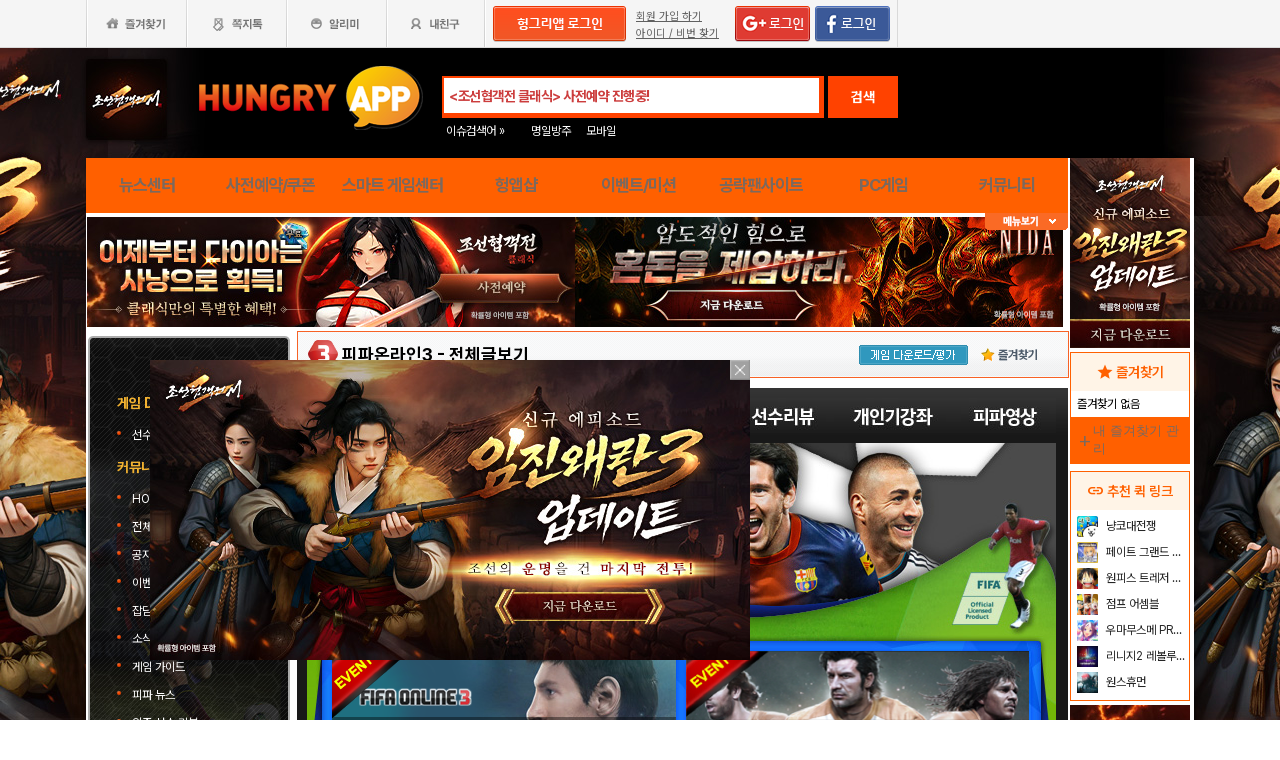

--- FILE ---
content_type: text/html; charset=utf-8
request_url: https://www.hungryapp.co.kr/bbs/list.php?bcode=fifaonline3&scode=4&catecode=011
body_size: 34719
content:
<!DOCTYPE html PUBLIC "-//W3C//DTD XHTML 1.0 Transitional//EN"
        "http://www.w3.org/TR/xhtml1/DTD/xhtml1-transitional.dtd">
<html xmlns="http://www.w3.org/1999/xhtml">
<head>
    



    <title>피파온라인3 : 전체글보기 - 헝그리앱</title>
    <meta http-equiv="content-type" content="text/html; charset=utf-8"/>
    <meta http-equiv="X-UA-Compatible" content="IE=EDGE"/>
    <meta http-equiv=Cache-Control content=No-Cache>

    <meta name="Subject" content="모바일 게임 커뮤니티"/>
    <meta name="keywords" content="피파온라인3, 게임 DB,선수 DB,커뮤니티,HOME,전체글보기,공지사항,이벤트공지,잡담,소식&amp;정보,게임 가이드,피파 뉴스,인증 선수 리뷰,베스트 공략,공략&amp;팁,개인기 강좌,FIFA Online3 챔피언십,(구)질문,친구 추가,갤러리,동영상,명장면,안구정화&amp;웃짤,팝니다,삽니다,문의/건의,버그제보,피온3M 게시판,이벤트,이벤트,미션1 인증,미션2 인증,레벨인증,홍보인증"/>
    <meta name="title" content="피파온라인3 : 전체글보기 - 헝그리앱"/>
    <meta name="description" content="게임 DB,선수 DB,커뮤니티,HOME,전체글보기,공지사항,이벤트공지,잡담,소식정보,게임 가이드,피파 뉴스,인증 선수 리뷰,베스트 공략,공략팁,개인기 강좌,FIFA Online3 챔피언십,(구)질문,친구 추가,갤러리,동영상,명장면,안구정화웃짤,팝니다,삽니다,문의/건의,버그제보,피온3M 게시판,이벤트,이벤트,미션1 인증,미션2 인증,레벨인증,홍보인증"/>

	<meta name="Author" content=""/>
	<meta name="Publisher" content="HungryApp"/>
	<meta name="Other Agent" content="HungryApp"/>
	<meta name="copyright" content="HungryApp"/>

	<meta name="Author-Date" content="1970-01-01" scheme="YYYY-MM-DD"/>
	<meta name="Date" content="1970-01-01" scheme="YYYY-MM-DD"/>

    <meta name="twitter:site" content="@hungryapps"/>
    <meta name="twitter:creator" content="@hungryapps"/>
    <meta property="og:locale" content="ko_KR"/>
    <meta property="og:url" content="https://www.hungryapp.co.kr/bbs/list.php?bcode=fifaonline3&scode=4&catecode=011"/>
    <link rel="canonical" href="https://www.hungryapp.co.kr/bbs/list.php?bcode=fifaonline3&scode=4&catecode=011" />
    <meta property="og:type" content="bbs"/>

    <meta property="og:site_name" content="헝그리앱"/>

    <meta property="og:title" content="피파온라인3 : 전체글보기 - 헝그리앱"/>
    <meta name="twitter:title" content="피파온라인3 : 전체글보기 - 헝그리앱"/>
    <meta property="kakao:title" content="피파온라인3 : 전체글보기 - 헝그리앱"/>

    <meta property="og:description" content="게임 DB,선수 DB,커뮤니티,HOME,전체글보기,공지사항,이벤트공지,잡담,소식정보,게임 가이드,피파 뉴스,인증 선수 리뷰,베스트 공략,공략팁,개인기 강좌,FIFA Online3 챔피언십,(구)질문,친구 추가,갤러리,동영상,명장면,안구정화웃짤,팝니다,삽니다,문의/건의,버그제보,피온3M 게시판,이벤트,이벤트,미션1 인증,미션2 인증,레벨인증,홍보인증"/>
    <meta name="twitter:description" content="게임 DB,선수 DB,커뮤니티,HOME,전체글보기,공지사항,이벤트공지,잡담,소식정보,게임 가이드,피파 뉴스,인증 선수 리뷰,베스트 공략,공략팁,개인기 강좌,FIFA Online3 챔피언십,(구)질문,친구 추가,갤러리,동영상,명장면,안구정화웃짤,팝니다,삽니다,문의/건의,버그제보,피온3M 게시판,이벤트,이벤트,미션1 인증,미션2 인증,레벨인증,홍보인증"/>
    <meta property="kakao:description" content="게임 DB,선수 DB,커뮤니티,HOME,전체글보기,공지사항,이벤트공지,잡담,소식정보,게임 가이드,피파 뉴스,인증 선수 리뷰,베스트 공략,공략팁,개인기 강좌,FIFA Online3 챔피언십,(구)질문,친구 추가,갤러리,동영상,명장면,안구정화웃짤,팝니다,삽니다,문의/건의,버그제보,피온3M 게시판,이벤트,이벤트,미션1 인증,미션2 인증,레벨인증,홍보인증"/>

    <meta property="og:image" content="https://appdata.hungryapp.co.kr/images/common/thum_fifaonline3.png"/>
    <meta name="twitter:image" content="https://appdata.hungryapp.co.kr/images/common/thum_fifaonline3.png"/>
    <link rel="image_src" href="https://appdata.hungryapp.co.kr/images/common/thum_fifaonline3.png"/>

    <meta name="twitter:card" content="summary_large_image"/>

    <meta property="fb:app_id" content="527072997414790"/>
    <meta name="naver-site-verification" content="1ac6da85afa4013ce9b59fc2cc326dafebb0886a"/>
	<meta name="google-site-verification" content="XfU3UEbfbA-PMBtkfEoDF-0T-c8ggO_a9nS06Yr_t3E" />

<meta name="viewport" content="width=1108"/>
<style>
    #bodywrap {
        width: 1108px;
        min-width: 1108px;
        overflow: hidden;
    }
</style>

<!--
아래 pretendardvariable-dynamic-subset.min.css안될시 사용
<link rel="preconnect" href="//appdata.hungryapp.co.kr" >
<link rel="preload" as="style" href="//appdata.hungryapp.co.kr/font/pretendard-1.3.9/web/variable/pretendardvariable.css" />
<link rel="stylesheet" href="//appdata.hungryapp.co.kr/font/pretendard-1.3.9/web/variable/pretendardvariable.css" />
-->

<link rel="icon shortcut" sizes="192x192" href="/icon-192x192.png">

<link rel="stylesheet" as="style" crossorigin
      href="https://cdn.jsdelivr.net/gh/orioncactus/pretendard@v1.3.9/dist/web/variable/pretendardvariable-dynamic-subset.min.css"/>
<link rel="preconnect" href="https://fonts.googleapis.com">
<link rel="preconnect" href="https://fonts.gstatic.com" crossorigin>
<link href="https://fonts.googleapis.com/css2?family=Nanum+Gothic&display=swap" rel="stylesheet">

<!-- 2023 메인 리뉴얼 -->
<link href="https://hungryapp.co.kr/css/main2311/default.css?v=250604" rel="stylesheet" type="text/css">
<link href="https://hungryapp.co.kr/css/main2311/style.css?v=250604" rel="stylesheet" type="text/css">
<link href="https://hungryapp.co.kr/css/main2311/pop.css?v=250604" rel="stylesheet" type="text/css">
<link href="https://hungryapp.co.kr/css/main2311/top_menu.css?v=250604" rel="stylesheet" type="text/css">
<link href="https://hungryapp.co.kr/css/main2311/main.css?v=250604" rel="stylesheet" type="text/css">
<link href="https://hungryapp.co.kr/css/main2311/footer.css?v=250604" rel="stylesheet" type="text/css">
<link href="https://hungryapp.co.kr/css/main2311/quick_menu.css?v=250604" rel="stylesheet" type="text/css">

<link href="https://hungryapp.co.kr/css/main2311/main_right.css?v=250604" rel="stylesheet" type="text/css">
<link href="https://hungryapp.co.kr/css/main2311/main_left.css?v=250604" rel="stylesheet" type="text/css">
<link href="https://hungryapp.co.kr/css/themes/base/jquery.ui.all.css" rel="stylesheet" type="text/css"/>

<link href="https://fonts.googleapis.com/css2?family=Material+Symbols+Outlined:opsz,wght,FILL,GRAD@24,200,0,0"
      rel="stylesheet"/>
<link href="https://fonts.googleapis.com/css2?family=Material+Symbols+Outlined:opsz,wght,FILL,GRAD@20..48,100..700,0..1,-50..200"
      rel="stylesheet"/>

<!-- S : script -->
<script src="https://hungryapp.co.kr/js/LAB.min.js"></script>

<script type="text/javascript" src="https://hungryapp.co.kr/js/jquery-1.6.1.min.js"></script>

<script type="text/javascript" src="https://hungryapp.co.kr/js/jquery.outside.min.js" defer="defer"></script>
<script type="text/javascript" src="https://hungryapp.co.kr/js/common_v1.130731.js?v=24101101" ></script>
<script type="text/javascript" src="https://hungryapp.co.kr/js/checkform_v1.04.js" defer="defer"></script>

<script type="text/javascript" src="https://hungryapp.co.kr/js/ui/jquery.ui.core.js" defer="defer"></script>
<script type="text/javascript" src="https://hungryapp.co.kr/js/ui/jquery.ui.datepicker.js" defer="defer"></script>
<script type="text/javascript" src="https://hungryapp.co.kr/js/dynamicdate.js" defer="defer"></script>
<script type="text/javascript" src="https://hungryapp.co.kr/vars/badword.js" defer="defer"></script>
<script type="text/javascript" src="https://hungryapp.co.kr/js/jquery.rolling.js" defer="defer"></script>

<!-- Matomo -->
<script>
    var _paq = window._paq = window._paq || [];

        _paq.push(['trackPageView']);
    _paq.push(['enableLinkTracking']);
    (function () {
        var u = "//matomo.hungryapp.co.kr/";
        _paq.push(['setTrackerUrl', u + 'matomo.php']);
        _paq.push(['setSiteId', '1']);
        var d = document, g = d.createElement('script'), s = d.getElementsByTagName('script')[0];
        g.async = true;
        g.src = u + 'matomo.js';
        s.parentNode.insertBefore(g, s);
    })();
</script>
<!-- End Matomo Code -->


<!--lju-230627 이동 Global site tag (gtag.js) - Google Analytics 2018-10-17 김정득 신수용 파트장 요청-->
<script async src="https://www.googletagmanager.com/gtag/js?id=UA-126955290-2"></script>
<script>
    window.dataLayer = window.dataLayer || [];

    function gtag() {
        dataLayer.push(arguments);
    }

    gtag('js', new Date());
    gtag('config', 'UA-126955290-2');
</script>

<script type="text/javascript">
    var _gaq = _gaq || [];
    _gaq.push(['_setAccount', 'UA-19123085-1']);
    _gaq.push(['_trackPageview']);

    (function () {
        var ga = document.createElement('script');
        ga.type = 'text/javascript';
        ga.async = true;
        ga.src = ('https:' == document.location.protocol ? 'https://ssl' : '//www') + '.google-analytics.com/ga.js';
        var s = document.getElementsByTagName('script')[0];
        s.parentNode.insertBefore(ga, s);
    })();

</script>

<script async src="https://fundingchoicesmessages.google.com/i/pub-1403490837311612?ers=1" nonce="XHmOGxeznlIRQUgICsjh0A"></script><script nonce="XHmOGxeznlIRQUgICsjh0A">(function() {function signalGooglefcPresent() {if (!window.frames['googlefcPresent']) {if (document.body) {const iframe = document.createElement('iframe'); iframe.style = 'width: 0; height: 0; border: none; z-index: -1000; left: -1000px; top: -1000px;'; iframe.style.display = 'none'; iframe.name = 'googlefcPresent'; document.body.appendChild(iframe);} else {setTimeout(signalGooglefcPresent, 0);}}}signalGooglefcPresent();})();</script>

    <script>
        var isLoginFlag = false;

        $(document).ready(function () {
            $('body').css({
                "background-image": "url('//appdata.hungryapp.co.kr/banner/202601/1768957005.jpg')",
                "background-repeat": "no-repeat",
                "background-position": "center 48px"
            });

                    });

        setTimeout(function () {
            //	$(".facebook:eq(0)").hide();
            $(".facebook:eq(1)").show();
        }, 3500);

        //document.oncontextmenu = new Function('return false');   // 우클릭방지
    </script>
<script>
    // This is called with the results from from FB.getLoginStatus().
    function statusChangeCallback(response) {
        console.log('statusChangeCallback');
        console.log(response);
        // The response object is returned with a status field that lets the
        // app know the current login status of the person.
        // Full docs on the response object can be found in the documentation
        // for FB.getLoginStatus().
        if (response.status === 'connected') {
            // Logged into your app and Facebook.
//            testAPI();
        } else if (response.status === 'not_authorized') {
            // The person is logged into Facebook, but not your app.
            //document.getElementById('status').innerHTML = 'Please log into this app.';
        } else {
            // The person is not logged into Facebook, so we're not sure if
            // they are logged into this app or not.
            // document.getElementById('status').innerHTML = 'Please log into Facebook.';
        }
    }

    // This function is called when someone finishes with the Login
    // Button.  See the onlogin handler attached to it in the sample
    // code below.
    function checkLoginState() {
        FB.getLoginStatus(function (response) {
            statusChangeCallback(response);
        });
    }

    window.fbAsyncInit = function () {
        FB.init({
            //appId : '216427895550042',  // 본석 아이디 527072997414790 워크섭 아이디 656932891049688
            appId: '476969348583215',   //240903 신규id
            cookie: true,
            xfbml: true,
            version: 'v19.0'
        });
        FB.AppEvents.logPageView();
        /*
                FB.getLoginStatus(function (response) {
                   statusChangeCallback(response);
                });
        */
    };

    (function (d, s, id) {
        var js, fjs = d.getElementsByTagName(s)[0];
        if (d.getElementById(id)) {
            return;
        }
        js = d.createElement(s);
        js.id = id;
        js.src = "https://connect.facebook.net/en_US/sdk.js";
        fjs.parentNode.insertBefore(js, fjs);
    }(document, 'script', 'facebook-jssdk'));


    function testAPI() {
        checkLoginState();
        //페이스북 로그인 버튼을 눌렀을 때의 루틴.
        FB.login(function (response) {
            console.log("fb.login");
            console.log(response);
            var fbname;
            var accessToken = response?.authResponse?.accessToken;
            FB.api('/me', {fields: 'name,email'}, function (user) {

                fbname = user.name;
                //response.authResponse.userID
                $.ajax({
                    url: "/join/fb_loginprocess.php",
                    type: 'POST',
                    cache: false,
                    data: {"userid": user.email, "userpwd": user.id, "username": fbname, "fbaccesstoken": accessToken},
                    dataType: 'text',
                    success: function (data) {
                        var m = data;
                        if (m == 100) {
                            location.href = '//www.hungryapp.co.kr';
                        } else if (m == 200) {
                            location.href = '/join/join_step_01.php';
                        } else if (m == 300) {
                            location.href = '//www.hungryapp.co.kr';
                            window.open("//www.hungryapp.co.kr/join/dormancy_member_pop.php?user_id=" + user.email, "dormancyPopup", "scrollbars=no,width=600,height=490");
                        }
                    },
                    fail: function () {
                        alert("요청이 실패하였습니다.");
                    },
                    statusCode: {
                        404: function () {
                            alert("페이지를 찾을 수 없습니다.");
                        }
                    }
                });
            });
        }, {scope: 'public_profile,email'});
    }
</script>
    <script type="text/javascript" src="/js/blist.js"></script>
    <script type="text/javascript" src="/js/webtoolkit.base64.js"></script>
    <script type="text/javascript" src="/bbs/js/bbs_list.js"></script>

    <script>
        $(document).ready(function () {

                    });
                function confirmENTER(uid, btype, altTYPE) {
            var loginsM = "N";
            if (loginsM == "N" || altTYPE == "login") {
                var c_n = confirm('로그인이 필요합니다 \n\n선택하신 글은 로그인 후 10밥알이 차감됩니다. (24시간 이내 구독 경력 있으면 제외 )\n\n(구독한 공략은 24시간 동안 자유롭게 이용이 가능합니다.)\n\n로그인 하시겠습니까?.       ');

                if (c_n) {
                    location.href = '/join/login.php?bcode=fifaonline3&before_tab=view&pid=' + uid + '&catecode=011&page=&scode=4';
                    return false;
                }
            } else if (loginsM == "Y") { // 읽지 않은 글
                var c_n = confirm('10밥알이 차감됩니다. 구독 하시겠습니까?.       \n\n(구독한 공략은 24시간 동안 자유롭게 이용이 가능합니다.)');
                if (c_n) {
                    sendView(uid, btype);
                    return false;
                }
            }
            if (altTYPE == 'reload') { // 전에 읽었지만 24시간이 넘은 글
                var c_n = confirm('현재의 글은 구입한지 24시간이 넘었기에 밥알차감이 이뤄집니다 구독 하시겠습니까');
                if (c_n) {
                    sendView(uid, btype);
                    return false;
                }
            }
        }// end func

        function confirmLOGIN(msg, url) {
            alert(msg);
            location.href = url;
            return false;
        }
    </script>

    <script>
        // 자바스크립트 쿠키로 지정할 때
        function checkBEST_ATTACK_cookie() {
            //현재의 게시판 아이디 ,글 고유 번호 , 저장시간을 기록
            var b_id = getCookie("b_id");
            var b_no = getCookie("b_no");
            var b_time = getCookie("b_time");
            var now_time = "1769066939";//비교할 서버의 현재 시간

            // date("Y-m-d-h-i-s",time())

            var b_time2 = parseInt(b_time) + 24 * 60 * 60;
            if (b_time2 >= now_time || !b_no) { //b_time에 24시간을 더한 것과 현재 시간을 비교해서 같거나 많다면 시간이 지난걸로 간주한다
                // 현재의 게시판에서 현재 번호의 것을 쿠키에서 지워 컨펌창이 나오게 한다

                setCookie("b_no", "", "");
                setCookie("b_time", "", "");
            } else {

            }

            if (autoID) { // 자동 아이디 기억이 비어 있지 않다면
                $ID("autoID").checked = autoID;  // 기억된 체크 여부 쿠키 뱉어 내기
                $ID("user_id").value = user_id; // 기억된 아이디 쿠키 뱉어 내기

                $ID("user_id").onkeyup = function () { // 변경된 아이디 저장
                    if ($ID("autoID").checked == true && ($ID("user_id").value != "" && $ID("user_id").value != null)) {
                        setCookie("user_id", "", "");
                        setCookie("autoID", "", "");
                        setCookie("user_id", $ID("user_id").value, 365);
                        setCookie("autoID", $ID("autoID").checked, 365);
                    }// 변경된 아이디가 비어 있을 경우 쿠키 지우기
                    else {
                        setCookie("user_id", "", "");
                        setCookie("autoID", "", "");
                    }
                }// 변경된 아이디 저장
                $ID("autoID").onclick = function () { // 쿠키 지우기
                    if ($ID("autoID").checked == false) {
                        setCookie("user_id", "", "");
                        setCookie("autoID", "", "");
                    }
                }// 쿠키 지우기
            } else {
                $ID("autoID").onclick = function () { // 새로운 아이디 저장
                    if ($ID("autoID").checked == true && ($ID("user_id").value != "" && $ID("user_id").value != null)) {
                        setCookie("user_id", $ID("user_id").value, 365);
                        setCookie("autoID", $ID("autoID").checked, 365);
                    }
                }// 새로운 아이디 저장

            } //end else;

        } // end func
    </script>

    </head>
<body><!-- <body oncontextmenu = "return false" ondragstart = "return false" onselectstart  = "return false"> -->
<input type="hidden" name="mn_mission_code" id="mn_mission_code" value="">
<input type="hidden" name="mn_bbs" id="mn_bbs" value="fifaonline3">
<input type="hidden" name="mn_naver_url" id="mn_naver_url" value="">

<input type="hidden" name="mission_nw_code" id="mission_nw_code" value="">
<input type="hidden" name="mission_nw_bbs" id="mission_nw_bbs" value="">

<div id="bodywrap" style="z-index:1000;backgound:#fff">
    <div class="header_menu">


<div style="position:absolute; width:83px; height:107px; top:50px; left:0px;z-index:9;">
	<a href="#" onClick="javascript:skin_banner('https://play.google.com/store/apps/details?id=com.smartnow.chosunm2','B','2282'); return false;" onFocus="this.blur()">

		<img src="//appdata.hungryapp.co.kr/images/common_/bg_bu.gif" style="width:100%; height:107px;" alt="백스킨"/>
	</a>
</div>

<div style="position:absolute; width:290px; height:107px; top:50px; right:0px;z-index:9">
	<a href="#" onClick="javascript:skin_banner('https://play.google.com/store/apps/details?id=com.smartnow.chosunm2','B','2282'); return false;" onFocus="this.blur()">
		<img src="//appdata.hungryapp.co.kr/images/common_/bg_bu.gif" style="width:100%; height:107px;" alt="백스킨"/>
	</a>
	</div>



<div style="position:absolute; width:400px; height:1500px; top:50px; right:1105px;overflow:hidden;">
	<a href="#" onClick="javascript:skin_banner('https://play.google.com/store/apps/details?id=com.smartnow.chosunm2','B','2282'); return false;" onFocus="this.blur()"><img src="//appdata.hungryapp.co.kr/images/common_/bg_bu.gif" style="width:100%; height:1500px;" alt="백스킨" /></a>
</div>
<div style="position:absolute; width:400px; height:1500px; top:50px; left:1105px;overflow:hidden;">
	<a href="#" onClick="javascript:skin_banner('https://play.google.com/store/apps/details?id=com.smartnow.chosunm2','B','2282'); return false;" onFocus="this.blur()"><img src="//appdata.hungryapp.co.kr/images/common_/bg_bu.gif" style="width:100%; height:1500px;"  alt="백스킨" /></a>
</div>

</div>
    <!-- 상단gnb 시작 -->
    <div id="tgnbwrap"><script src='//img.mobon.net/js/common/HawkEyesMaker.js'></script>

<div id="fb-root"></div>
    <script src="https://apis.google.com/js/api:client.js"></script>
    <script>
        $(document).ready(function () {
                        gapi.load('auth2', function () {
                auth2 = gapi.auth2.init({
                    client_id: '946505437923-05a98ach7pcv9p4ajtjj18ij46upehnk.apps.googleusercontent.com',
                });
                setGoogleLoginButton();
            });

            function setGoogleLoginButton() {
                                
                var element = document.getElementById('login_google');

                                if (element != null) {
                    element.onclick = null;

                                        auth2.attachClickHandler(element, {},
                                                function (googleUser) {
                            var profile = googleUser.getBasicProfile();

                            var obj = {
                                'gid': profile.getId(),
                                'email': profile.getEmail(),
                                'name': profile.getName()
                            };

                            getEmailCallback(obj);
                        },
                                                function (error) {
                            //그냥 창만 종료한 경우는 무시
                            if (error.error == "popup_closed_by_user") {
                                return;
                            }

                            alert("구글 로그인을 실패하였습니다.");
                        }
                    );
                }
            }
        });

        function getEmailCallback(obj) {
            if (obj['email']) {
                $.ajax({
                    url: "/join/gg_loginprocess.php",
                    type: 'POST',
                    cache: false,
                    data: {"userid": obj['email'], "userpwd": obj['email'], "username": obj['name']},
                    dataType: 'text',
                    success: function (data) {
                        var m = data;
                        if (m == " 100" || m == "100") {
                            location.href = '//www.hungryapp.co.kr/';
                        } else if (m == "300" || m == " 300") {
                            // location.href='//www.hungryapp.co.kr/';
                            window.open("//www.hungryapp.co.kr/join/dormancy_member_pop.php?user_id=" + obj['email'], "dormancyPopup", "scrollbars=no,width=600,height=490");
                        }
                    },
                    fail: function () {
                        alert("요청이 실패하였습니다.");
                    },
                    statusCode: {
                        404: function () {
                            alert("페이지를 찾을수 없습니다.");
                        }
                    }
                });
            }
        }

        //구글 로그인 관련 끝
    </script>
    
<script>
        window.addEventListener("pageshow", (event) => {
        if (event.persisted || (window.performance && window.performance.navigation.type == 2)) {
                        const all_iframe = document.querySelectorAll('iframe');
            all_iframe.forEach((iframe) => {
                if (iframe.src.includes('//hungryapp.co.kr')                     /*|| iframe.src.includes('embed') */
                ) {
                    let reload_iframe_url = iframe.src;
                    iframe.src = reload_iframe_url;
                }
            })
            const all_ins = document.querySelectorAll('ins');
            all_ins.forEach((ins) => {
                if (ins.style.height == "0px") ins.style.height = 'auto';
                if (ins.style.width == "0px") ins.style.width = 'auto';
            })

        }
    });

</script>
<script>
    </script>

<style>
    ins.adsbygoogle > a {
        display: none;
    }

    ins.adsbygoogle[data-ad-status="unfilled"] > a {
        display: block;
    }

    /*
    .banner2_1 ins.adsbygoogle { width: 420px; height: 90px; }
    .banner2_2 ins.adsbygoogle { width: 554px; height: 90px; }
    */
    .banner2_1 ins.adsbygoogle {
        width: 490px;
        height: 110px;
    }

    .banner2_2 ins.adsbygoogle {
        width: 490px;
        height: 110px;
    }

    .banner2_1 img, .banner2_2 img {
        width: 100%;
    }

    .banner2_2 {
        overflow: hidden
    }

    .banner4 {
        display: flex;
        gap: 6px;
        height: 80px;
    }

    .banner4 ins.adsbygoogle {
        width: 247px;
        height: 80px;
    }

    .banner6_1 ins.adsbygoogle {
        width: 120px;
        height: 400px;
    }

    .banner6_2 ins.adsbygoogle {
        width: 120px;
        height: 520px;
    }

    .banner6_2 {
        overflow: hidden
    }
</style>
<script async src="https://pagead2.googlesyndication.com/pagead/js/adsbygoogle.js?client=ca-pub-1403490837311612"
        crossorigin="anonymous"></script>
<script>
    /**
     * iframe으로 받아온 배너 확인 및 오류시 구글애드센스 광고
     * @params {Object} obj - 배너
     * @params {Number} banner_num - 배너 번호
     * @params {Number} no - 순서
     * @params {String} ad_slot - ad_slot값
     */
    function onLoadIframeBanner(obj, banner_num, no, ad_slot) {
        obj.style.visibility = 'visible';

        const banner = obj.contentWindow.document.querySelector("div");
        if (banner == null || banner.innerHTML <= 0) {
            obj.style.visibility = 'hidden';
            let banner_content = "";

            let unfilled_banner = '';
            if (banner_num == '2') {
                if (no == '1') {
                    unfilled_banner = `<a href="javascript:void(0)" onClick="banner_open(\'https://play.google.com/store/apps/details?id=com.smartnow.chosunm2\',\'B\',\'18167\');" onFocus="this.blur()" class="bt_submn04">
                                        <img src="//appdata.hungryapp.co.kr/banner/202601/1768957031.jpg" alt="(자사) 조선협객전2M_임진왜란3(1/21)" />
                                   </a>`;
                } else if (no == '2') {
                    unfilled_banner = `<a href="javascript:void(0)" onClick="banner_open(\'https://play.google.com/store/apps/details?id=com.monawa.chosun\',\'B\',\'18053\');" onFocus="this.blur()" class="bt_submn04">
                                      <img src="//appdata.hungryapp.co.kr/banner/202601/1768958629.jpg" alt="(자사)조선협객전M_협객전이야기(1/21)" />
                                   </a>`;
                }
            } else if (banner_num == '4') {
                if (no == '1') {
                    unfilled_banner = `<a href="javascript:void(0)" onClick="banner_open(\'https://chosunc.co.kr\',\'B\',\'18282\');" onFocus="this.blur()" class="bt_submn04">
                                      <img src="//appdata.hungryapp.co.kr/banner/202512/1766469441.jpg" alt="(자사) 조선협객전 클래식_사전예약(12/23)" />
                                   </a>`;
                } else if (no == '2') {
                    unfilled_banner = `<a href="javascript:void(0)" onClick="banner_open(\'https://play.google.com/store/apps/details?id=com.monawa.chosun\',\'B\',\'18056\');" onFocus="this.blur()" class="bt_submn04">
                                      <img src="//appdata.hungryapp.co.kr/banner/202601/1768958647.jpg" alt="(자사)조선협객전M_협객전이야기(1/21)" />
                                   </a>`;
                } else if (no == '3') {
                    unfilled_banner = `<a href="javascript:void(0)" onClick="banner_open(\'https://play.google.com/store/apps/details?id=com.smartnow.chosunm2\',\'B\',\'18172\');" onFocus="this.blur()" class="bt_submn04">
                                      <img src="//appdata.hungryapp.co.kr/banner/202601/1768957119.jpg" alt="(자사) 조선협객전2M_임진왜란3(1/21)" />
                                   </a>`;
                }
            } else if (banner_num == '6') {
                if (no == '1') {
                    unfilled_banner = `<a href="javascript:void(0)" onClick="banner_open(\'https://chosunc.co.kr\',\'B\',\'18285\');" onFocus="this.blur()" class="bt_submn04">
                                      <img src="//appdata.hungryapp.co.kr/banner/202512/1766469450.jpg" alt="(자사) 조선협객전 클래식_사전예약(12/23)" />
                                   </a>`;
                } else if (no == '2') {
                    unfilled_banner = `<a href="javascript:void(0)" onClick="banner_open(\'https://play.google.com/store/apps/details?id=com.monawa.chosun\',\'B\',\'18059\');" onFocus="this.blur()" class="bt_submn04">
                                      <img src="//appdata.hungryapp.co.kr/banner/202601/1768958664.jpg" alt="(자사)조선협객전M_협객전이야기(1/21)" />
                                   </a>`;
                }
            }
            banner.innerHTML = '';
            banner_content += `<ins class="adsbygoogle"
                                style="display:block;"
                                data-ad-client="ca-pub-1403490837311612"
                                data-ad-slot="${ad_slot}">
                                ${unfilled_banner}
                           </ins>`;
            document.querySelector('.banner' + banner_num + '_' + no).innerHTML = banner_content;

            (adsbygoogle = window.adsbygoogle || []).push({});

            const all_ins = document.querySelectorAll('ins');
            all_ins.forEach((ins) => {
                if (ins.style.height == "0px") ins.style.height = 'auto';
                if (ins.style.width == "0px") ins.style.width = 'auto';
            })
        }
    }
</script>

<ul class="tgnb">
    <li class="favor" id="select_bt">
        <a href="javascript:setOverLayer('myFavorList')" class="bt_favor"><span>즐겨찾기</span></a>
    </li>
    <li class="memo">
                <a href="javascript:pop_memo()" class="bt_memo"><span>쪽지톡</span></a>
    </li>
    <li class="notif" id="select_bt">
                <a href="javascript:setOverLayer('myNoticeList',true)" class="bt_notif"><span>알리미</span></a>
    </li>
    <li class="friend" id="select_bt">
        <a href="javascript:setOverLayer('myFriendList',true)" class="bt_friend"><span>내친구</span></a>
    </li>
    <!-- <li class="quest"  id="select_bt"><a href="#" class="bt_quest"><span>퀘스트</span></a></li> -->
    <form name="bannerFrm" id="bannerFrm" method="post">
        <input type="hidden" name="user_id_icon" value="Array">
    </form> <!-- 배너를 위한 폼 -->

            <li style="padding-left: 5px;"><a
                    href="https://www.hungryapp.co.kr/join/login.php?returns=L2Jicy9saXN0LnBocA==&qs=YmNvZGU9ZmlmYW9ubGluZTMmc2NvZGU9NCZjYXRlY29kZT0wMTE="
                    style="margin-top: 6px; display: block;"><img
                        src="//appdata.hungryapp.co.kr/images/common_/bt_login2.png"></a></li>
        <li style="width: 96px; text-align: left; padding-left: 10px;">
            <div><a href="/join/join_step_01.php"
                    style="height: 14px; color: rgb(96, 96, 96); font-size: 11px; text-decoration: underline; margin-top: 10px; display: block;">회원
                    가입 하기</a></div>
            <div><a href="javascript:pop_findidpwd()"
                    style="height: 14px; color: rgb(96, 96, 96); font-size: 11px; text-decoration: underline; margin-top: 3px; display: block;">아이디
                    / 비번 찾기</a></div>
        </li>

        <li style="width: 80px;">
                            <span style="margin-top: 6px; display: block;"><span><a
                                href="https://www.hungryapp.co.kr/join/login.php?returns=L2Jicy9saXN0LnBocA==&qs=YmNvZGU9ZmlmYW9ubGluZTMmc2NvZGU9NCZjYXRlY29kZT0wMTE="><img
                                    src="//appdata.hungryapp.co.kr/images/main/login/google_login_small01.png"></a></span></span>
                    </li>
        <li style="width: 80px; line-height: 46px; padding-right: 5px; border-right-color: rgb(217, 217, 217); border-right-width: 1px; border-right-style: solid;">
                            <a href="https://www.hungryapp.co.kr/join/login.php?returns=L2Jicy9saXN0LnBocA==&qs=YmNvZGU9ZmlmYW9ubGluZTMmc2NvZGU9NCZjYXRlY29kZT0wMTE="
                   style="margin-top: 6px; display: block;"><img
                            src="//appdata.hungryapp.co.kr/images/main/login/facebook_login_small01.png"
                            style="cursor:pointer;"></a>
                    </li>
        <!-- 로그인 전 끝 -->
                <li>
            <!--a href="//www.hungryapp.co.kr/gstar/2014" target="_blank"><img src="//appdata.hungryapp.co.kr/images/main/gstar2014_top.png" /></a-->
            <!-- 20150105 페이스북 좋아요 버튼 추가 kbj@monawa.com -->
            <!--<iframe src="https://www.facebook.com/plugins/like.php?href=https%3A%2F%2Fwww.facebook.com%2Fhungryapp999&amp;width&amp;layout=button_count&amp;action=like&amp;show_faces=false&amp;share=false&amp;height=21&amp;appId=177013792354802" scrolling="no" frameborder="0" style="border:none; overflow:hidden; height:21px; width:110px;padding:14px 0px 0px 8px" allowTransparency="true"></iframe>-->
            <!--lju-221108 페이스북 좋아요 버튼 엣지에서 안나와서 새로 추가 함-->
            <iframe src="https://www.facebook.com/plugins/like.php?href=https%3A%2F%2Fwww.facebook.com%2Fhungryapp999&width=90&layout=button_count&action=like&size=small&share=false&height=21&appId=216427895550042"
                    style="border:none;overflow:hidden;width:112px;padding:14px 0px 0px 6px" scrolling="no"
                    frameborder="0" allowfullscreen="true"
                    allow="autoplay; clipboard-write; encrypted-media; picture-in-picture; web-share"></iframe>
            <!-- 좋아요 버튼 끝 -->
        </li>
        </ul>
</div>
    <!-- 상단gnb 끝 -->
    <div id="contwrap">
        <div class="cntwrapfloat">
            <div class="cont_lf">
                <!-- 탑영역 시작 -->
                <div id="tmnwrap">
                    <!-- 검색영역 시작 -->
                    <div class="tsearch">
<style>
.detailw .sgsbox p {
    font-size: 12px;
    color: #fa6a25;
    font-weight: bold;
    margin: 0 0 15px 0;
    padding: 0;
}
</style>

<a href="/" aria-label="헝그리앱">
    <p class="logo" style="cursor:pointer;">
        <span style="display:none;">헝그리앱</span>
    </p>
</a>
<div class="msearchw" style="clear:both; width: 382px;">
    <div class="schw">
        <form name=totalFrm id=totalFrm method=get onSubmit='return OnSubmitTotal(this)'
              action="/searching/search.php">
            <input type=hidden name="gcode" id=totalgcode value="">
            <input type=hidden name="hsearchstr" value="" id=hsearchstr>
            <input type=hidden name="fcnt" value="" id=fcnt>
            <input type="hidden" name="cx" value="'017517747732652475727:stvsqmy9d6m"/>
            <link rel="stylesheet" type="text/css" href="/css/search_css.css" />
<script type='text/javascript' src='/js/jquery.autocomplete.js'></script>

		<input name="tsearchstr" type="text" class="msearch" id=tsearchstr style="color:#cc3d3d;display:none"    value="" title="<조선협객전 클래식> 사전예약 진행중!" autocomplete="off"  />
		<input name="bannertxt" type="text" class="msearch" id=bannertxt style="color:#cc3d3d;width:370px;" onFocus="$(this).val(''); $(this).css('color','#cc3d3d');onSearchTotal()"  value="<조선협객전 클래식> 사전예약 진행중!"  title="<조선협객전 클래식> 사전예약 진행중!"
		onBlur="if(this.value == '') $(this).val('<조선협객전 클래식> 사전예약 진행중!'); $(this).css('color','#cc3d3d'); " />
		<input type="hidden" name="keywords" value="조선협객전 클래식">
		<input type="hidden" name="text_uid" value="1987">

<script type='text/javascript' async src='/inc_file/main_search_gamename.js?ver=2026012216'></script>
<script type="text/javascript">
<!--

//160530 lju - main_search_gamename.js파일도 생성되게 하여 변경
//var data = ;

//	$("#tsearchstr").hide();
	//$("#tsearchstr").result(log);
	// S : 20151005 : 김솔 : 엔터시 바로 검색되게
	$("#tsearchstr").keydown(function(evt) {
		if(evt.keyCode  == 13) {
			document.totalFrm.submit();
		} else {
			$("#tsearchstr").autocomplete(data, {
				matchContains: true,
				minChars: 0,
				width: 372,
				multiple: false,
				scroll: true,
				scrollHeight: 300,
				formatItem: function(item){ return item.game_name; }
			});
		}
	});
	// E : 20151005 : 김솔 : 엔터시 바로 검색되게

$("#bannertxt").click(function(){
	$("#tsearchstr").show();
	$("#tsearchstr").focus();
	$("#bannertxt").hide();

});
		function log(event, data, formatted) {

		if($("#tsearchstr").length > 0){
			$("#bcode").val(data.bbs_link);
		};
	}

//-->
</script>            <button type="submit" id="login" title="검색" tabindex="4" style="background-image:none;"
                    onclick="document.totalFrm.submit()">검색
            </button>
        </form>
    </div>
    <!-- 추천검색 레이어 시작 -->
    <div class="recom_searchw" id="searchResult" style="display:none">
        <ul class="schlist" id=schlist_result>
        </ul>
        <p class="btn"><!--<a href="#">헝그리앱 추천검색어</a>--></p>
    </div>
</div>

<div class="issue" style="height:20px; overflow:hidden;">
    <p class="title" style="position:absolute; top:0px; line-height: 16px;">
        <span style="font-size:12px;font-weight:normal">이슈검색어 &raquo;</span>
    </p>
    <ul style="left:80px;">
                        <li><a href="javascript:setSearchIssue('명일방주')" style="height: 16; line-height: 16px;">명일방주</a></li>
                                <li><a href="javascript:setSearchIssue('모바일')" style="height: 16; line-height: 16px;">모바일</a></li>
                    </ul>
    <!--p class="btn"  id="select_bt"><a href="javascript:showDetailSearch()"><span>게임상세검색</span></a></p-->
</div>

<div class="banner">
    <a href="#">
        <img src="//appdata.hungryapp.co.kr/images/etc_/img_banner02.gif" alt="광고제목"/>
    </a>
</div>
<!-- 상세검색 레이어 시작 -->
<div class="detailw" id="detailSearch" style="display:none">
    <div class="sgsbox">
        <p>스마트 게임센터 상세검색</p>
        <form name=detailsearchFrm id=detailsearchFrm method=post action="">
            <div class="sgsearch">
                <span class="select">게임이름 </span>
                <span class="inputf">
                    <input type="text" name="searchStr" id="searchStr" class="input_text" required="required"
                           label="게임이름"/>
                </span>
                <span class="btn">
                    <input type="image" src="//appdata.hungryapp.co.kr/images/common_/bt_search01.gif"
                           align="middle" onClick="OnDetailSearchForm()">
                </span>
            </div>
            <ul class="sgs">
                <li>
                    <span class="th">운영체제</span>
                    <span class="td">
                        <a href="javascript:selectAllList2(true, 'os[]')" class="td">전체</a>
                        <input type=checkbox name=os[] id=os value='1'>안드로이드(Android) <input type=checkbox name=os[] id=os value='2'>아이폰(IOS) <input type=checkbox name=os[] id=os value='4'>윈도우모바일 <input type=checkbox name=os[] id=os value='8'>기타                     </span>
                </li>
                <li>
                    <span class="th">장르</span>
                    <span class="td">
                        <a href="javascript:selectAllList2(true, 'genre[]')" class="td">전체</a>
                        <input type=checkbox name=genre[] id=genre value=''>전체 <input type=checkbox name=genre[] id=genre value='17'>레이싱/스포츠 <input type=checkbox name=genre[] id=genre value='459266'>액션/RPG <input type=checkbox name=genre[] id=genre value='17301544'>전략시뮬 <input type=checkbox name=genre[] id=genre value='6291520'>아케이드/슈팅 <input type=checkbox name=genre[] id=genre value='8391808'>액션/대전 <input type=checkbox name=genre[] id=genre value='1077508'>보드/어드벤처 <input type=checkbox name=genre[] id=genre value='32768'>소셜 <input type=checkbox name=genre[] id=genre value='33554432'>캐쥬얼 <input type=checkbox name=genre[] id=genre value='67108864'>디펜스                     </span>
                </li>
            </ul>
            <p class="close"><a href="javascript:showDetailSearch()"><img
                            src="//appdata.hungryapp.co.kr/images/bbs_/bt_del02.gif" alt="닫기"/></a></p>
        </form>
    </div>
</div>
<!-- 상세검색 레이어 끝 -->

<!-- 즐겨찾기 레이어 시작 -->
<div class="myfavorw" id="myFavorList" style="display:none;z-index:1000">
    <p class="title">내 공략팬사이트 즐겨찾기</p>
    <table cellpadding="0" cellspacing="0" border="0">
							    </table>
        <p class="regf"><a href="javascript:addbookmark()">헝그리앱을 즐겨찾기에 등록</a></p>
</div>
<!-- 즐겨찾기 레이어 끝 -->
    <!-- 알리미 레이어 시작 -->
    <div class="noticew" id="myNoticeList" style="display:none">
        <table cellpadding="0" cellspacing="0" border="0">
                            <tr>
                    <td class="td01 new">
                                                    <img src="/images/noimage.gif" class="pimg_02" alt="닉네임" onerror='noimage(this)'>
                                            </td>
                    <td class="td02 new"><p class="msg">
                                                            <a href="javascript:setAlterReadBbs('�','�');"><span class="user"></span>님이 �</a>
                            
                            +-1                            <span class="date new _timestamp" date="�"></span></p>
                    </td>
                </tr>
                            <tr>
                    <td class="td01 new">
                                                    <img src="/images/noimage.gif" class="pimg_02" alt="닉네임" onerror='noimage(this)'>
                                            </td>
                    <td class="td02 new"><p class="msg">
                                                            <a href="javascript:setAlterReadBbs('�','�');"><span class="user"></span>님이 �</a>
                            
                            +-1                            <span class="date new _timestamp" date="�"></span></p>
                    </td>
                </tr>
                    </table>
        <p class="more"><a href="/join/member_alter.php">알리미 더보기</a></p>
    </div>
    
<!-- 내친구 레이어 시작 -->
<div class="myfriendw" id="myFriendList" style="display:none">
    <p class="title">친구초대</p>
    <table cellpadding="0" cellspacing="0" border="0">
            </table>

    <!--        추후개발
            <p class="title">추천하는 친구</p>
            <table cellpadding="0" cellspacing="0" border="0" class="recomf">
              <tr>
                <td class="td01"><img src="//appdata.hungryapp.co.kr/images/etc_/img_pimg.jpg" class="pimg_02" alt="닉네임" /></td>
                <td class="td02"><p class="msg"><span class="user">김경호</span>님이 친구가 되고 싶어합니다.</p>
                  <p class="btn"><a href="#" class="bt_profile"><span>프로필</span></a> <a href="#" class="bt_add"><span>친구추가</span></a></p></td>
              </tr>
              <tr>
                <td class="td01"><img src="//appdata.hungryapp.co.kr/images/etc_/img_pimg.jpg" class="pimg_02" alt="닉네임" /></td>
                <td class="td02"><p class="msg"><span class="user">김경호</span>님이 친구가 되고 싶어합니다.</p>
                  <p class="btn"><a href="#" class="bt_profile"><span>프로필</span></a> <a href="#" class="bt_add"><span>친구추가</span></a></p></td>
              </tr>
            </table>
    -->
    <p class="more"><a href="/join/myfriend.php">내 친구 관련 더보기</a></p>
</div>
<!-- 내친구 레이어 끝 -->
<div id="banner_18">    <script>

        function close_check(idx, period, pid) {
            $(".banner_18").css("display", "none");
            setCookies("tipop3", "no", period, "/"); //setCookies period * 3기본 3시간
        }

    </script>
</div>

        <div id="banner_11">            <style>
                .fixed-top /* position fixed top */
                {
                    width: 600px;
                    height: 300px;
                    position: fixed;
                    bottom: auto;
                    top: 55%;
                    margin: 0 auto;
                    margin-left: 5%;
                    z-index: 1900;
                    background-color: #ffffff
                }

                .fixed-top div.ripple_comment {
                    padding-bottom: 135px
                }

                @media screen and (-webkit-min-device-pixel-ratio: 0) {
                    .fixed-top /* 크롬 position fixed top */
                    {
                        width: 600px;
                        position: fixed !important;
                        top: 50%;
                        bottom: 0px;
                        margin: 0 auto;
                        margin-left: 5%;
                        background-color: #ffffff
                    }

                    .fixed-top div.ripple_comment {
                        padding-bottom: 135px
                    }
                }

                .fixed-tops /* position fixed top */
                {
                    width: 640px;
                    height: 439px;
                    position: fixed;
                    bottom: auto;
                    top: 45%;
                    margin: 0 auto;
                    margin-left: 14%;
                    z-index: 1900;
                    background-color: #ffffff
                }

                .fixed-top div.ripple_comment {
                    padding-bottom: 135px
                }

                @media screen and (-webkit-min-device-pixel-ratio: 0) {
                    .fixed-tops /* 크롬 position fixed top */
                    {
                        width: 640px;
                        height: 439px;
                        position: fixed !important;
                        top: 40%;
                        bottom: 0px;
                        margin: 0 auto;
                        margin-left: 14%;
                        background-color: #ffffff
                    }

                    .fixed-top div.ripple_comment {
                        padding-bottom: 135px
                    }
                }

            </style>
            <div class="fixed-top banner_11">
                <ul>
                    <li style="position:absolute; width:600px; text-align:right;">
                        <a href="#" onclick="close_check(1,1,'18231'); return false; "><img
                                    src="//appdata.hungryapp.co.kr/images/common_/bt_bclose.gif" width=20
                                    height=20 alt="닫기버튼"/></a>
                    </li>
                    <li>
                        <a href="#"
                           onClick="banner_open('https://play.google.com/store/apps/details?id=com.smartnow.chosunm2','B','18231'); return false;"
                           onFocus="this.blur()" class="bt_submn04"><img
                                    src="//appdata.hungryapp.co.kr/banner/202601/1768957288.jpg"
                                    style="width:600px; height:300px;" alt="인트로배너" loading="lazy" /></a>
                    </li>
                </ul>
            </div>
                <script>
        function close_check(idx, period, pid) {
            $(".banner_11").css("display", "none");
            setCookies("tipop1", "no", period, "/"); // 6시간 후
        }

        function movie_blockUI2(url) {
            var scrW = document.documentElement.clientWidth;		// 모니터화면에 보이는 브라우져 가로 전체크기
            var scrH = document.documentElement.clientHeight;	// 모니터화면에 보이는 브라우져 세로 전체크기
            var w = 1100;
            var h = 700;
            var bw = (scrW / 2) - (w / 2);
            var bh = (scrH / 2) - (h / 2);

            $.blockUI({
                cursorReset: 'default',
                message: "<iframe src='" + url + "' frameborder='0' scrolling='no' width='" + w + "' height='" + h + "' allowtransparency='true'>",
                css: {
                    width: w,
                    height: h,
                    left: bw,
                    top: bh,
                    border: "1px solid #AAAAAA"
                }
            });

            $('.blockOverlay').attr('title', '닫기').click($.unblockUI);
        }
    </script>
    </div>
            <div id="banner_new" class="banner_new">
<style>
    .fixed-top2    /* position fixed top */
    {width:220px;  text-align:right; height:220px; position:fixed; bottom:auto;   z-index:1900; background-color:transparent}
    .fixed-top2 div.ripple_comment{padding-bottom:135px}
    @media screen and (-webkit-min-device-pixel-ratio:0)
    { .fixed-top2    /* 크롬 position fixed top */
    {width:220px;  text-align:right;  height:220px; position:fixed !important;    z-index:1900; background-color:transparent}
        .fixed-top div.ripple_comment{padding-bottom:135px}
    }
</style>

<script>
    $(document).ready(function(){
        var w = screen.availWidth;
        /*
        $("#bodywrap").css({
            "width":w-30,
            "overflow":"hidden"
        });
        */

        $(".fixed-top2").css("top",$(window).height()-220);
        $(".fixed-top2").css("right","0%");
        $(".fixed-top2").css("display","");

    });

    function close_check2(idx,period,pid) {
        $(".banner_new").css("display","none");
        setCookies2("tipop2", "no",period,"/"); // 6시간 후
    }

    function setCookies2(name, value, expires, path, domain, secure) {
        // set time, it's in milliseconds
        var today = new Date();
        today.setTime( today.getTime() );

        if (expires) {
            expires = expires * 1000 * 60 * 60 * 24;
        }
        var expires_date = new Date( today.getTime() + (expires) );

        document.cookie = name + "=" +escape( value ) +
            ( ( expires ) ? ";expires=" + expires_date.toGMTString() : "" ) +
            ( ( path ) ? ";path=" + path : "" ) +
            ( ( domain ) ? ";domain=" + domain : "" ) +
            ( ( secure ) ? ";secure" : "" );
    }

</script>
</div>
    
<script>
    var beforeLayer = "";

    function setOverLayer(code, chlogin) {
        if (!chlogin) chlogin = false;

        if (chlogin && !isLogin())
            return;

        $('#' + code).toggle();

        if (beforeLayer != code) {
            if ($('#' + beforeLayer).css('display') == 'block') {
                $('#' + beforeLayer).hide();
            }
            beforeLayer = code;
        } else {
            beforeLayer = "";
        }
    }

    function showDetailSearch() {
        $('#detailSearch').toggle();
    }

    function OnDetailSearchForm() {
        if ($("#detailsearchFrm input[id=searchStr]").val() == "") {
            alert("게임이름은 필수 입니다.");
            return false;
        }

        if (!jsCheckForm('detailsearchFrm'))
            return;

        setFormInfo('detailsearchFrm', '/game/game_list.php', '', '', true);
    }

    function OnSubmitTotal(obj) {
        if ($("#fcnt").val() != 1) {
            if (obj.bannertxt.value == "") {
                return false;
            } else if (($("input[name=bannertxt]").attr('title') == $("input[name=bannertxt]").val()) && !(obj.tsearchstr.value)) {

                if ($("input[name=keywords]").val()) $("input[name=tsearchstr]").val($("input[name=keywords]").val());

                var tpid = $("input[name=text_uid]").val()
                $.ajax({
                    url: "/banner/banner_cnt.php",
                    global: false,
                    type: "POST",
                    data: ({"tpid": tpid}),
                    async: true,
                    success: function (data) {
                        //	alert(data);
                    }
                });

                document.totalFrm.action = "/searching/search.php";
                document.totalFrm.submit();
            }
        }
    }

    $(function () {
        /*2014-07-17 김정득 자동완성 일시 중지
        $("#tsearchstr").keyup(function(event) {
            if($('#tsearchstr').val() == ""){
                hideSearchTotal();
            }else{
                onSearchTotal();
            }
        });*/
    });

    function onSearchTotal() {
        if (jsTrim($('#tsearchstr').val()) == "") {
            $('#searchResult').hide();
            return;
        }

        var key = $('#tsearchstr').val();
        $.ajax({
            url: "/updator/getSearchTotal.php",
            global: false,
            type: "POST",
            dataType: 'json',
            data: ({"key": key}),
            async: false,
            success: function (data) {
                if (data.length == 0)
                    $('#searchResult').hide();
                else {
                    if ($('#searchResult').css('display') == "none")
                        $('#searchResult').show();
                }
                var obj = $('#schlist_result');
                obj.children().remove();
                $.each(data, function (key, val) {
                    obj.append(val);
                });
            }
        });
    }

    function hideSearchTotal() {
        $('#searchResult').hide();
    }

    function setLoadSearchTotal(strng, gcode) {
        $('#tsearchstr').val(strng);
        $('#totalgcode').val(gcode);
        $('#totalFrm').submit();
    }

    function setSearchIssue(strng) {
        $('#hsearchstr').val(strng);
        $('#tsearchstr').val('');		// 추가
        $('#fcnt').val('1');
        $('#totalFrm').submit();
    }

    function pop_emailauth() {
        if (!isLogin()) return;
        openWin("/join/pop_emailauth.php", "emailauth", "width=500,scrollbars=yes,height=500,top=100,left=200,scrolls=no");
    }

</script>
</div>
                    <!-- 검색영역 끝 -->

                    <!-- 탑메뉴 시작 -->
                    <div class="tmn"><!-- 메인 상단 메뉴: 20231117 디자인수정 -->
<div class="mainTop-menu">
    <ul>
                    <li class="th01>"><a href="/news/news_center.php"
                                           class="main-menu-btn"><span>뉴스센터</span></a></li>
                    <li class="th02>"><a href="/hotevent/event_main.php"
                                           class="main-menu-btn"><span>사전예약/쿠폰</span></a></li>
                    <li class="th03>"><a href="/game/game_list.php"
                                           class="main-menu-btn"><span>스마트 게임센터</span></a></li>
                    <li class="th04>"><a href="/shop/"
                                           class="main-menu-btn"><span>헝앱샵</span></a></li>
                    <li class="th05>"><a href="/mission/event.php"
                                           class="main-menu-btn"><span>이벤트/미션</span></a></li>
                    <li class="th06>"><a href="/attack/attack_main.php"
                                           class="main-menu-btn"><span>공략팬사이트</span></a></li>
                    <li class="th08>"><a href="/pc"
                                           class="main-menu-btn"><span>PC게임</span></a></li>
                    <li class="th09>"><a href="/bbs/community_main.php"
                                           class="main-menu-btn"><span>커뮤니티</span></a></li>
            </ul>
</div>
<div class="mainTop-submenu-wrap">
    <ul id="topSubmenu"
        class="submn"
        style="display:none"  >
                    <li class="td01">
                <ul class="attack">
                                            <li class="gbbs">
                            <img src="//appdata.hungryapp.co.kr/images/common/thum_lostark.png/hungryapp/resize/18x18"
                                 alt="로스트아크" onerror='noimage(this)' loading="lazy"/>
                            <a href="/bbs/list.php?bcode=lostark"
                               class="bt_submn01">
                                <span style="display:inline-block; width:87px; white-space:nowrap; overflow:hidden; text-overflow:ellipsis;">로스트아크</span><img src='//appdata.hungryapp.co.kr/images/common_/ic_hotbbs.gif'>                             </a>
                        </li>
                                            <li class="gbbs">
                            <img src="//appdata.hungryapp.co.kr/images/common/thum_pubg.png/hungryapp/resize/18x18"
                                 alt="배틀그라운드" onerror='noimage(this)' loading="lazy"/>
                            <a href="/bbs/list.php?bcode=pubg"
                               class="bt_submn02">
                                <span style="display:inline-block; width:87px; white-space:nowrap; overflow:hidden; text-overflow:ellipsis;">배틀그라운드</span><img src='//appdata.hungryapp.co.kr/images/common_/ic_hotbbs.gif'>                             </a>
                        </li>
                                            <li class="gbbs">
                            <img src="//appdata.hungryapp.co.kr/images/common/thum_maplestorypc.png/hungryapp/resize/18x18"
                                 alt="메이플스토리" onerror='noimage(this)' loading="lazy"/>
                            <a href="/bbs/list.php?bcode=maplestorypc"
                               class="bt_submn03">
                                <span style="display:inline-block; width:87px; white-space:nowrap; overflow:hidden; text-overflow:ellipsis;">메이플스토리</span><img src='//appdata.hungryapp.co.kr/images/common_/ic_hotbbs.gif'>                             </a>
                        </li>
                                            <li class="gbbs">
                            <img src="//appdata.hungryapp.co.kr/images/common/thum_wow.png/hungryapp/resize/18x18"
                                 alt="월드오브워크래프트" onerror='noimage(this)' loading="lazy"/>
                            <a href="/bbs/list.php?bcode=wow"
                               class="bt_submn04">
                                <span style="display:inline-block; width:87px; white-space:nowrap; overflow:hidden; text-overflow:ellipsis;">월드오브워크래프트</span>                            </a>
                        </li>
                                    </ul>
            </li>
                    <li class="td02">
                <ul class="attack">
                                            <li class="gbbs">
                            <img src="//appdata.hungryapp.co.kr/images/common/thum_leagueoflegends.png/hungryapp/resize/18x18"
                                 alt="리그오브레전드" onerror='noimage(this)' loading="lazy"/>
                            <a href="/bbs/list.php?bcode=leagueoflegends"
                               class="bt_submn01">
                                <span style="display:inline-block; width:87px; white-space:nowrap; overflow:hidden; text-overflow:ellipsis;">리그오브레전드</span><img src='//appdata.hungryapp.co.kr/images/common_/ic_hotbbs.gif'>                             </a>
                        </li>
                                            <li class="gbbs">
                            <img src="//appdata.hungryapp.co.kr/images/common/thum_treeofsavior.png/hungryapp/resize/18x18"
                                 alt="트리 오브 세이비어" onerror='noimage(this)' loading="lazy"/>
                            <a href="/bbs/list.php?bcode=treeofsavior"
                               class="bt_submn02">
                                <span style="display:inline-block; width:87px; white-space:nowrap; overflow:hidden; text-overflow:ellipsis;">트리 오브 세이비어</span>                            </a>
                        </li>
                                            <li class="gbbs">
                            <img src="//appdata.hungryapp.co.kr/images/common/thum_wotank.png/hungryapp/resize/18x18"
                                 alt="월드오브탱크" onerror='noimage(this)' loading="lazy"/>
                            <a href="/bbs/list.php?bcode=wotank"
                               class="bt_submn03">
                                <span style="display:inline-block; width:87px; white-space:nowrap; overflow:hidden; text-overflow:ellipsis;">월드오브탱크</span><img src='//appdata.hungryapp.co.kr/images/common_/ic_hotbbs.gif'>                             </a>
                        </li>
                                            <li class="gbbs">
                            <img src="//appdata.hungryapp.co.kr/images/common/thum_diablo3.png/hungryapp/resize/18x18"
                                 alt="디아블로3" onerror='noimage(this)' loading="lazy"/>
                            <a href="/bbs/list.php?bcode=diablo3"
                               class="bt_submn04">
                                <span style="display:inline-block; width:87px; white-space:nowrap; overflow:hidden; text-overflow:ellipsis;">디아블로3</span><img src='//appdata.hungryapp.co.kr/images/common/company_pc/battle.jpg/hungryapp/resize/18x18'>                            </a>
                        </li>
                                    </ul>
            </li>
                    <li class="td03">
                <ul class="attack">
                                            <li class="gbbs">
                            <img src="//appdata.hungryapp.co.kr/images/common/thum_starcraft.png/hungryapp/resize/18x18"
                                 alt="스타크래프트" onerror='noimage(this)' loading="lazy"/>
                            <a href="/bbs/list.php?bcode=starcraft"
                               class="bt_submn01">
                                <span style="display:inline-block; width:87px; white-space:nowrap; overflow:hidden; text-overflow:ellipsis;">스타크래프트</span>                            </a>
                        </li>
                                            <li class="gbbs">
                            <img src="//appdata.hungryapp.co.kr/images/common/thum_bns.png/hungryapp/resize/18x18"
                                 alt="블레이드앤소울" onerror='noimage(this)' loading="lazy"/>
                            <a href="/bbs/list.php?bcode=bns"
                               class="bt_submn02">
                                <span style="display:inline-block; width:87px; white-space:nowrap; overflow:hidden; text-overflow:ellipsis;">블레이드앤소울</span>                            </a>
                        </li>
                                            <li class="gbbs">
                            <img src="//appdata.hungryapp.co.kr/images/common/thum_lineage1.png/hungryapp/resize/18x18"
                                 alt="리니지" onerror='noimage(this)' loading="lazy"/>
                            <a href="/bbs/list.php?bcode=lineage1"
                               class="bt_submn03">
                                <span style="display:inline-block; width:87px; white-space:nowrap; overflow:hidden; text-overflow:ellipsis;">리니지</span><img src='//appdata.hungryapp.co.kr/images/common_/ic_hotbbs.gif'>                             </a>
                        </li>
                                            <li class="gbbs">
                            <img src="//appdata.hungryapp.co.kr/images/common/thum_lineage2.png/hungryapp/resize/18x18"
                                 alt="리니지2" onerror='noimage(this)' loading="lazy"/>
                            <a href="/bbs/list.php?bcode=lineage2"
                               class="bt_submn04">
                                <span style="display:inline-block; width:87px; white-space:nowrap; overflow:hidden; text-overflow:ellipsis;">리니지2</span>                            </a>
                        </li>
                                    </ul>
            </li>
                    <li class="td04">
                <ul class="attack">
                                            <li class="gbbs">
                            <img src="//appdata.hungryapp.co.kr/images/common/thum_eternalcity3.png/hungryapp/resize/18x18"
                                 alt="이터널시티3" onerror='noimage(this)' loading="lazy"/>
                            <a href="/bbs/list.php?bcode=eternalcity3"
                               class="bt_submn01">
                                <span style="display:inline-block; width:87px; white-space:nowrap; overflow:hidden; text-overflow:ellipsis;">이터널시티3</span>                            </a>
                        </li>
                                            <li class="gbbs">
                            <img src="//appdata.hungryapp.co.kr/images/common/thum_ragnarokonline.png/hungryapp/resize/18x18"
                                 alt="라그나로크 온라인" onerror='noimage(this)' loading="lazy"/>
                            <a href="/bbs/list.php?bcode=ragnarokonline"
                               class="bt_submn02">
                                <span style="display:inline-block; width:87px; white-space:nowrap; overflow:hidden; text-overflow:ellipsis;">라그나로크 온라인</span>                            </a>
                        </li>
                                            <li class="gbbs">
                            <img src="//appdata.hungryapp.co.kr/images/common/thum_mabiheroes.png/hungryapp/resize/18x18"
                                 alt="마비노기 영웅전" onerror='noimage(this)' loading="lazy"/>
                            <a href="/bbs/list.php?bcode=mabiheroes"
                               class="bt_submn03">
                                <span style="display:inline-block; width:87px; white-space:nowrap; overflow:hidden; text-overflow:ellipsis;">마비노기 영웅전</span>                            </a>
                        </li>
                                            <li class="gbbs">
                            <img src="//appdata.hungryapp.co.kr/images/common/thum_gersang.png/hungryapp/resize/18x18"
                                 alt="천하제일 거상" onerror='noimage(this)' loading="lazy"/>
                            <a href="/bbs/list.php?bcode=gersang"
                               class="bt_submn04">
                                <span style="display:inline-block; width:87px; white-space:nowrap; overflow:hidden; text-overflow:ellipsis;">천하제일 거상</span>                            </a>
                        </li>
                                    </ul>
            </li>
                    <li class="td05">
                <ul class="attack">
                                            <li class="gbbs">
                            <img src="//appdata.hungryapp.co.kr/images/common/thum_herosofthestorm.png/hungryapp/resize/18x18"
                                 alt="히어로즈오브더스톰" onerror='noimage(this)' loading="lazy"/>
                            <a href="/bbs/list.php?bcode=herosofthestorm"
                               class="bt_submn01">
                                <span style="display:inline-block; width:87px; white-space:nowrap; overflow:hidden; text-overflow:ellipsis;">히어로즈오브더스톰</span>                            </a>
                        </li>
                                            <li class="gbbs">
                            <img src="//appdata.hungryapp.co.kr/images/common/thum_dk.png/hungryapp/resize/18x18"
                                 alt="DK온라인" onerror='noimage(this)' loading="lazy"/>
                            <a href="/bbs/list.php?bcode=dk"
                               class="bt_submn02">
                                <span style="display:inline-block; width:87px; white-space:nowrap; overflow:hidden; text-overflow:ellipsis;">DK온라인</span>                            </a>
                        </li>
                                            <li class="gbbs">
                            <img src="//appdata.hungryapp.co.kr/images/common/thum_aion.png/hungryapp/resize/18x18"
                                 alt="아이온" onerror='noimage(this)' loading="lazy"/>
                            <a href="/bbs/list.php?bcode=aion"
                               class="bt_submn03">
                                <span style="display:inline-block; width:87px; white-space:nowrap; overflow:hidden; text-overflow:ellipsis;">아이온</span>                            </a>
                        </li>
                                            <li class="gbbs">
                            <img src="//appdata.hungryapp.co.kr/images/common/thum_archeage.png/hungryapp/resize/18x18"
                                 alt="아키에이지" onerror='noimage(this)' loading="lazy"/>
                            <a href="/bbs/list.php?bcode=archeage"
                               class="bt_submn04">
                                <span style="display:inline-block; width:87px; white-space:nowrap; overflow:hidden; text-overflow:ellipsis;">아키에이지</span>                            </a>
                        </li>
                                    </ul>
            </li>
                    <li class="td06">
                <ul class="attack">
                                            <li class="gbbs">
                            <img src="//appdata.hungryapp.co.kr/images/common/thum_sudden.png/hungryapp/resize/18x18"
                                 alt="서든어택" onerror='noimage(this)' loading="lazy"/>
                            <a href="/bbs/list.php?bcode=sudden"
                               class="bt_submn01">
                                <span style="display:inline-block; width:87px; white-space:nowrap; overflow:hidden; text-overflow:ellipsis;">서든어택</span><img src='//appdata.hungryapp.co.kr/images/common_/ic_hotbbs.gif'>                             </a>
                        </li>
                                            <li class="gbbs">
                            <img src="//appdata.hungryapp.co.kr/images/common/thum_dungeonf.png/hungryapp/resize/18x18"
                                 alt="던전앤파이터" onerror='noimage(this)' loading="lazy"/>
                            <a href="/bbs/list.php?bcode=dungeonf"
                               class="bt_submn02">
                                <span style="display:inline-block; width:87px; white-space:nowrap; overflow:hidden; text-overflow:ellipsis;">던전앤파이터</span>                            </a>
                        </li>
                                            <li class="gbbs">
                            <img src="//appdata.hungryapp.co.kr/images/common/thum_minecraft.png/hungryapp/resize/18x18"
                                 alt="마인크래프트" onerror='noimage(this)' loading="lazy"/>
                            <a href="/bbs/list.php?bcode=minecraft"
                               class="bt_submn03">
                                <span style="display:inline-block; width:87px; white-space:nowrap; overflow:hidden; text-overflow:ellipsis;">마인크래프트</span>                            </a>
                        </li>
                                            <li class="gbbs">
                            <img src="//appdata.hungryapp.co.kr/images/common/thum_elsword.png/hungryapp/resize/18x18"
                                 alt="엘소드" onerror='noimage(this)' loading="lazy"/>
                            <a href="/bbs/list.php?bcode=elsword"
                               class="bt_submn04">
                                <span style="display:inline-block; width:87px; white-space:nowrap; overflow:hidden; text-overflow:ellipsis;">엘소드</span>                            </a>
                        </li>
                                    </ul>
            </li>
                    <li class="td07">
                <ul class="attack">
                                            <li class="gbbs">
                            <img src="//appdata.hungryapp.co.kr/images/common/thum_blackdesert.png/hungryapp/resize/18x18"
                                 alt="검은사막" onerror='noimage(this)' loading="lazy"/>
                            <a href="/bbs/list.php?bcode=blackdesert"
                               class="bt_submn01">
                                <span style="display:inline-block; width:87px; white-space:nowrap; overflow:hidden; text-overflow:ellipsis;">검은사막</span>                            </a>
                        </li>
                                            <li class="gbbs">
                            <img src="//appdata.hungryapp.co.kr/images/common/thum_ffonline.png/hungryapp/resize/18x18"
                                 alt="파이널판타지14" onerror='noimage(this)' loading="lazy"/>
                            <a href="/bbs/list.php?bcode=ffonline"
                               class="bt_submn02">
                                <span style="display:inline-block; width:87px; white-space:nowrap; overflow:hidden; text-overflow:ellipsis;">파이널판타지14</span>                            </a>
                        </li>
                                            <li class="gbbs">
                            <img src="//appdata.hungryapp.co.kr/images/common/thum_cso.png/hungryapp/resize/18x18"
                                 alt="카운터 스트라이크 온라인" onerror='noimage(this)' loading="lazy"/>
                            <a href="/bbs/list.php?bcode=cso"
                               class="bt_submn03">
                                <span style="display:inline-block; width:87px; white-space:nowrap; overflow:hidden; text-overflow:ellipsis;">카운터 스트라이크 온라인</span>                            </a>
                        </li>
                                            <li class="gbbs">
                            <img src="//appdata.hungryapp.co.kr/images/common/thum_cyphers.png/hungryapp/resize/18x18"
                                 alt="사이퍼즈" onerror='noimage(this)' loading="lazy"/>
                            <a href="/bbs/list.php?bcode=cyphers"
                               class="bt_submn04">
                                <span style="display:inline-block; width:87px; white-space:nowrap; overflow:hidden; text-overflow:ellipsis;">사이퍼즈</span>                            </a>
                        </li>
                                    </ul>
            </li>
            </ul>
    <p class="tmbtn"><a href="javascript:showTopMenu()"
                        class="bt_mclose bt_mopen"
                        id=mclose aria-label="메뉴숨기기"><span>메뉴숨기기</span></a></p>
</div>
<!--배너 탑1,2-->
<div class="bannersww">
    <div style="width: 980px; height: 110px; display: flex; gap: 4px">
        <div class="banner2_1">
            <iframe style="visibility:hidden;" onload="onLoadIframeBanner(this, '2', '1', '7377351938')"
                    src="/banner/banner_2.php?cfg_no=23" width="488" height="110" frameborder="0" hspace="0"
                    allowtransparency="true" scrolling="no" title="배너광고 2_1" loading="lazy"></iframe>
        </div>
        <div class="banner2_2">
            <iframe style="visibility:hidden;" onload="onLoadIframeBanner(this, '2', '2', '9566888238')"
                    src="/banner/banner_2.php?cfg_no=24" width="488" height="110" frameborder="0" hspace="0"
                    allowtransparency="true" scrolling="no" title="배너광고 2_2" loading="lazy"></iframe>
        </div>
    </div>
</div>
<!--배너 탑1,2-->

<script>
    function getCookie(Name) {
        var search = Name + "=";
        if (document.cookie.length > 0) {
            offset = document.cookie.indexOf(search);
            if (offset != -1) {
                offset += search.length;
                end = document.cookie.indexOf(";", offset);

                if (end == -1)
                    end = document.cookie.length;
                return decodeURI(document.cookie.substring(offset, end));
            }
        }
        return "";
    }

    window.onload = function () {
        // 쿠키 값 가져오기
        const cookieValue = getCookie('topsubmenu');
        //console.log("cookieValue=" + cookieValue);
        // 쿠키 값에 따라 topSubmenu 표시/숨김
        if (cookieValue === 'open') {
            $('#mclose').removeClass('bt_mopen');
            document.getElementById('topSubmenu').style.display = '';
        } else {
            document.getElementById('topSubmenu').style.display = 'none';
        }
    }

    function showTopMenu() {
        $('#topSubmenu').toggle();
        // 메뉴 버튼 토글
        $('#mclose').toggleClass('bt_mopen');

        // 쿠키 설정
        if ($('#topSubmenu').css('display') === 'none') {
            setCookie('topsubmenu', 'close', 0, '/');
        } else {
            setCookie('topsubmenu', 'open', 0, '/');
        }
    }

    function isGameSearchEnter() {
        if (window.event.keyCode == 13)
            OnSearchGame();
    }

    function OnSearchGame() {
        /*
        var str = getIdVars('input','gamesearch');
        if(str.length < 2)
        {
          alert('2자이상 입력하셔야 합니다');
          return;
        }
        */
        var ostr = getIdVars('input', 'gamesearch');
        var str = jsTrim(ostr);
        if (str == "") {
            $('#quick_search').hide();
            return;
        }
        var urls = "/updator/getquickgame1.php";
        var datas = {'searchStr': str};
        $('#quick_search').load(urls, datas);

        $('#quick_search').show();

    }

    function Oning() {
        alert('준비중입니다.');
    }
</script>
</div>
                    <!-- 탑메뉴 끝 -->
                </div>
                <!-- 탑영역 끝 -->
                                    <div class="cntwrap">
                        <div id="bbs_warp">
                                                        <!-- bbs 좌측영역 시작 -->
                            <div class="bbsw_lf">    <script>
        function sendFSearch() {
            setFormInfo('hidFrm', 'friend_list.php', '', '', true);
        }

        function setTabmToggle(idx) {
            if (idx == 1) {
                $('#tabm01').show();
                $('#tabm02').hide();

                $('#tabT01').addClass('select');
                $('#tabT02').removeClass('select');

            } else {
                $('#tabm01').hide();
                $('#tabm02').show();

                $('#tabT01').removeClass('select');
                $('#tabT02').addClass('select');
            }
        }

        function toggleAttackBestList() {
            if ($('#attackbestlist').css('display') == "none") {
                $('#attackbestlist').show();
                $('#attackbestlisticon').attr('src', '//appdata.hungryapp.co.kr/images/bbs_/bt_bbsm_close.gif');
            } else {
                $('#attackbestlist').hide();
                $('#attackbestlisticon').attr('src', '//appdata.hungryapp.co.kr/images/bbs_/bt_bbsm_open.gif');
            }
        }
    </script>
    <!-- 배너광고 -->
    <div class="bbslf_banner"></div>
    <!-- 좌측메뉴 시작 -->
            <style>
            .leftmn_warpf ul.leftmn_list {
                background: url(//appdata.hungryapp.co.kr/images/sim/fifa3/menu_bg.jpg) repeat-y;
                padding: 10px 0;
            }

            .leftmn_warpf ul.leftmn_list li.lfmt {
                font-size: 14px;

                font-weight: bold;
                padding: 0 0 0 29px;
                margin: 10px 0 10px 0;
                color: #f3b331;
            }

            .leftmn_warpf ul.leftmn_list li.lfmlist {
                position: relative;
                background: url(//appdata.hungryapp.co.kr/images/fan/ma/bu_sm.png) no-repeat 29px 10px;
                padding: 0 0 0 28px;
                margin: 0 0 0 0
            }

            .leftmn_warpf ul.leftmn_list li.lfmlist a {
                display: inline-block;
                width: 140px;
                text-decoration: none;
                padding: 7px 0 7px 16px;
                color: #fff;

            }

            .leftmn_warpf ul.leftmn_list li.lfmlist span {
                display: inline-block;
                width: 140px;
                text-decoration: none;
                padding: 7px 0 7px 16px;
                color: #fff;

            }

            .leftmn_warpf ul.leftmn_list li.lfmlist:hover a.bt_bbsw {
                display: inline-block;
                position: absolute;
                top: 4px;
                left: 140px;
                width: 53px;
                height: 20px;
                background: url(//appdata.hungryapp.co.kr/images/bbs_/bt_write_s.gif);
                padding: 0;
                z-index: 10
            }

            .leftmn_warpf ul.leftmn_list li.lfmlist a.bt_bbsw {
                display: none;
                position: absolute;
                top: 4px;
                left: 130px;
                width: 53px;
                height: 20px;
                background: url(//appdata.hungryapp.co.kr/images/bbs_/bt_write_s.gif);
                padding: 0;
                z-index: 10
            }

            .leftmn_warpf ul.leftmn_list li.lfmlist a.bt_bbsw span {
                display: none
            }
        </style>

        <div class="leftmn_warpf" style="margin-top:5px;margin-bottom:5px;">
            <div class="leftmn_h"><img src="//appdata.hungryapp.co.kr/images/sim/fifa3/menu_top.jpg"/></div>
            <ul class="leftmn_list">
                <li class='lfmt'>게임 DB</li><li class='lfmlist '><a href='//www.hungryapp.co.kr/bbs/game_fifa3m_char.php?bcode=fifaonline3' >선수 DB&nbsp;</a></li><li class='lfmt'>커뮤니티</li><li class='lfmlist '><a href='/bbs/list.php?bcode=fifaonline3' >HOME&nbsp;</a></li><li class='lfmlist '><a href='//www.hungryapp.co.kr/bbs/list.php?bcode=fifaonline3&listType=all' >전체글보기&nbsp;</a></li><li class='lfmlist '><a href='list.php?bcode=fifaonline3&scode=5&catecode=022'>공지사항</a><a href='bbs_form.php?bcode=fifaonline3&catecode=022' class='bt_bbsw' ><span>글쓰기</span></a></li>
        <li class='lfmlist '><a href='list.php?bcode=fifaonline3&scode=6&catecode=678'>이벤트공지</a><a href='bbs_form.php?bcode=fifaonline3&catecode=678' class='bt_bbsw' ><span>글쓰기</span></a></li>
        <li class='lfmlist '><a href='list.php?bcode=fifaonline3&scode=7&catecode=001'>잡담</a><a href='bbs_form.php?bcode=fifaonline3&catecode=001' class='bt_bbsw' ><span>글쓰기</span></a></li>
        <li class='lfmlist '><a href='list.php?bcode=fifaonline3&scode=8&catecode=018'>소식&정보</a><a href='bbs_form.php?bcode=fifaonline3&catecode=018' class='bt_bbsw' ><span>글쓰기</span></a></li>
        <li class='lfmlist '><a href='list.php?bcode=fifaonline3&scode=9&catecode=015'>게임 가이드</a><a href='bbs_form.php?bcode=fifaonline3&catecode=015' class='bt_bbsw' ><span>글쓰기</span></a></li>
        <li class='lfmlist '><a href='list.php?bcode=fifaonline3&scode=10&catecode=006'>피파 뉴스</a><a href='bbs_form.php?bcode=fifaonline3&catecode=006' class='bt_bbsw' ><span>글쓰기</span></a></li>
        <li class='lfmlist '><a href='list.php?bcode=fifaonline3&scode=11&catecode=021'>인증 선수 리뷰</a><a href='bbs_form.php?bcode=fifaonline3&catecode=021' class='bt_bbsw' ><span>글쓰기</span></a></li>
        <li class='lfmlist '><a href='list.php?bcode=fifaonline3&scode=12&catecode=011'>베스트 공략</a><a href='bbs_form.php?bcode=fifaonline3&catecode=011' class='bt_bbsw' ><span>글쓰기</span></a></li>
        <li class='lfmlist '><a href='list.php?bcode=fifaonline3&scode=13&catecode=002'>공략&팁</a><a href='bbs_form.php?bcode=fifaonline3&catecode=002' class='bt_bbsw' ><span>글쓰기</span></a></li>
        <li class='lfmlist '><a href='list.php?bcode=fifaonline3&scode=14&catecode=012'>개인기 강좌</a><a href='bbs_form.php?bcode=fifaonline3&catecode=012' class='bt_bbsw' ><span>글쓰기</span></a></li>
        <li class='lfmlist '><a href='list.php?bcode=fifaonline3&scode=15&catecode=023'>FIFA Online3 챔피언십</a><a href='bbs_form.php?bcode=fifaonline3&catecode=023' class='bt_bbsw' ><span>글쓰기</span></a></li>
        <li class='lfmlist '><a href='list.php?bcode=fifaonline3&scode=16&catecode=003'>(구)질문</a><a href='bbs_form.php?bcode=fifaonline3&catecode=003' class='bt_bbsw' ><span>글쓰기</span></a></li>
        <li class='lfmlist '><a href='list.php?bcode=fifaonline3&scode=17&catecode=020'>친구 추가</a><a href='bbs_form.php?bcode=fifaonline3&catecode=020' class='bt_bbsw' ><span>글쓰기</span></a></li>
        <li class='lfmlist '><a href='list.php?bcode=fifaonline3&scode=18&catecode=004'>갤러리</a><a href='bbs_form.php?bcode=fifaonline3&catecode=004' class='bt_bbsw' ><span>글쓰기</span></a></li>
        <li class='lfmlist '><a href='list.php?bcode=fifaonline3&scode=19&catecode=010'>동영상</a><a href='bbs_form.php?bcode=fifaonline3&catecode=010' class='bt_bbsw' ><span>글쓰기</span></a></li>
        <li class='lfmlist '><a href='list.php?bcode=fifaonline3&scode=20&catecode=014'>명장면</a><a href='bbs_form.php?bcode=fifaonline3&catecode=014' class='bt_bbsw' ><span>글쓰기</span></a></li>
        <li class='lfmlist '><a href='list.php?bcode=fifaonline3&scode=21&catecode=24'>안구정화&웃짤</a><a href='bbs_form.php?bcode=fifaonline3&catecode=24' class='bt_bbsw' ><span>글쓰기</span></a></li>
        <li class='lfmlist '><a href='list.php?bcode=fifaonline3&scode=22&catecode=016'>팝니다</a><a href='bbs_form.php?bcode=fifaonline3&catecode=016' class='bt_bbsw' ><span>글쓰기</span></a></li>
        <li class='lfmlist '><a href='list.php?bcode=fifaonline3&scode=23&catecode=017'>삽니다</a><a href='bbs_form.php?bcode=fifaonline3&catecode=017' class='bt_bbsw' ><span>글쓰기</span></a></li>
        <li class='lfmlist '><a href='list.php?bcode=fifaonline3&scode=24&catecode=008'>문의/건의</a><a href='bbs_form.php?bcode=fifaonline3&catecode=008' class='bt_bbsw' ><span>글쓰기</span></a></li>
        <li class='lfmlist '><a href='list.php?bcode=fifaonline3&scode=25&catecode=005'>버그제보</a><a href='bbs_form.php?bcode=fifaonline3&catecode=005' class='bt_bbsw' ><span>글쓰기</span></a></li>
        <li class='lfmlist '><a href='//www.hungryapp.co.kr/bbs/list.php?bcode=fifa3m' >피온3M 게시판&nbsp;</a></li><li class='lfmt'>이벤트</li><li class='lfmlist '><a href='list.php?bcode=fifaonline3&scode=28&catecode=007'>이벤트</a><a href='bbs_form.php?bcode=fifaonline3&catecode=007' class='bt_bbsw' ><span>글쓰기</span></a></li>
        <li class='lfmlist '><a href='list.php?bcode=fifaonline3&scode=29&catecode=26'>미션1 인증</a><a href='bbs_form.php?bcode=fifaonline3&catecode=26' class='bt_bbsw' ><span>글쓰기</span></a></li>
        <li class='lfmlist '><a href='list.php?bcode=fifaonline3&scode=30&catecode=27'>미션2 인증</a><a href='bbs_form.php?bcode=fifaonline3&catecode=27' class='bt_bbsw' ><span>글쓰기</span></a></li>
        <li class='lfmlist '><a href='list.php?bcode=fifaonline3&scode=31&catecode=25'>레벨인증</a><a href='bbs_form.php?bcode=fifaonline3&catecode=25' class='bt_bbsw' ><span>글쓰기</span></a></li>
        <li class='lfmlist '><a href='list.php?bcode=fifaonline3&scode=32&catecode=28'>홍보인증</a><a href='bbs_form.php?bcode=fifaonline3&catecode=28' class='bt_bbsw' ><span>글쓰기</span></a></li>
        <li class='lfmlist '><a href='/bbs/list_kin.php?bcode=fifaonline3'>(구)지식인&nbsp;</a>            </ul>

            <div class="leftmn_f">
                                    <img src="//appdata.hungryapp.co.kr/images/sim/fifa3/menu_bottom.jpg" border="0"
                         usemap="#Map"/>
                            </div>
                    </div>

        <div class="leftmn_warp">
                            <ul class="leftmn_list">
                    <li class='lfmt'><span class='titlebg' style='background:url( //appdata.hungryapp.co.kr/images/bbs_/bg_total_cumm.gif) no-repeat 0px 0px'></span></li>
                    <li class='lfmlist '><a href='/bbs/list.php?bcode=free'>자유게시판 <font style='color:#ff7e00;font-size:10px;'>+5</font></a></li>
                    <li class='lfmlist '><a href='/bbs/list.php?bcode=humor'>유머 <font style='color:#ff7e00;font-size:10px;'>+5</font></a></li>
                    <li class='lfmlist '><a href='/bbs/list.php?bcode=horror'>공포/엽기 <font style='color:#ff7e00;font-size:10px;'>+5</font></a></li>
                    <li class='lfmlist '><a href='/bbs/list.php?bcode=game'>게임 <font style='color:#ff7e00;font-size:10px;'>+5</font></a></li>
                    <li class='lfmlist '><a href='/bbs/list.php?bcode=horror'>앱 <font style='color:#ff7e00;font-size:10px;'>+5</font></a></li>
                    <li class='lfmlist '><a href='/bbs/list.php?bcode=loveing'>방송/연예 <font style='color:#ff7e00;font-size:10px;'>+5</font></a></li>
                    <li class='lfmlist '><a href='/bbs/list.php?bcode=drama'>드라마 <font style='color:#ff7e00;font-size:10px;'>+5</font></a></li>
                    <li class='lfmlist '><a href='/bbs/list.php?bcode=movie'>영화 <font style='color:#ff7e00;font-size:10px;'>+5</font></a></li>
                    <li class='lfmlist '><a href='/bbs/list.php?bcode=soccertalk'>축구 <font style='color:#ff7e00;font-size:10px;'>+5</font></a></li>
                    <li class='lfmlist '><a href='/bbs/list.php?bcode=basetalk'>야구 <font style='color:#ff7e00;font-size:10px;'>+5</font></a></li>
                    <li class='lfmlist '><a href='/bbs/list.php?bcode=sports'>스포츠 <font style='color:#ff7e00;font-size:10px;'>+5</font></a></li>
                    <li class='lfmlist '><a href='/bbs/list.php?bcode=animation'>애니메이션 <font style='color:#ff7e00;font-size:10px;'>+5</font></a></li>
                    <li class='lfmlist '><a href='/bbs/list.php?bcode=food'>음식/맛집 <font style='color:#ff7e00;font-size:10px;'>+5</font></a></li>
                    <li class='lfmlist '><a href='/bbs/list.php?bcode=tourview'>여행/풍경 <font style='color:#ff7e00;font-size:10px;'>+5</font></a></li>
                    <li class='lfmlist '><a href='/bbs/list.php?bcode=smartphone'>스마트폰 포럼 </a></li>
                    <li class='lfmlist '><a href='/bbs/list.php?bcode=phototalk'>AI톡 <font style='color:#ff7e00;font-size:10px;'>+5</font></a></li>
                    <li class='lfmlist '><a href='/bbs/list.php?bcode=cospre'>코스프레갤러리</a></li>
                    <li class='lfmlist '><a href='/bbs/list.php?bcode=hungrypeople'>헝그리피플 </a></li>
                    <li class='lfmlist '><a href='/bbs/list.php?bcode=gamecartoon'>게임만평 </a></li><!--김솔(20150227) : 게임만평메뉴추가---->
                                    </ul>

                                            <ul class="leftmn_list">
                <p class="lfmt"><span class="title09"><span>헝그리앱</span></span></p>
                <li class='lfmlist '><a href='/bbs/list.php?bcode=notice'>공지사항</a></li>
                <li class='lfmlist '><a href='/bbs/list.php?bcode=hungrycs'>문의/건의</a></li>
            </ul>

            <!-- 배너광고 -->
                        <iframe id="banner9_iframe" style="display:none;" src="/banner/banner_9.php" width="205" height="205"
                    frameborder="0" hspace="0" allowtransparency="true"
                    scrolling="no"></iframe>
            <!--공통 left 시작 20150323-->
<style>
/* link */
.lbcp_c_lnbB1 a{text-decoration:none; color:#000;}
.lbcp_c_lnbB1 a:hover{text-decoration:underline; color:#3f3f3f;}
.lbcp_c_lnbB2 a{text-decoration:none; color:#000;}
.lbcp_c_lnbB2 a:hover{text-decoration:underline; color:#3f3f3f;}

.lbcp_iconA{ margin:3px 3px;}
.lbcp_thumA{ height:28px;width:28px;}
.lbcp_c_lnbB2{ position:absolute; right:0px; top:9px; }

.lbcp_c_lnbB1{ display:inline-block; width:108px;}

.lbcp{ width:202px; font-size:12px; font-family:'NanumGothic','Malgun Gothic','맑은 고딕',Dotum,돋움; color:#444444; list-style:none; background:#ffffff;}
.lbcp_mid{ background:url(//appdata.hungryapp.co.kr/images/main1404/lb/lb_cp_mid.jpg) repeat-y; padding:6px 0 ;}
.lbcp_el{ position:relative; border-bottom:#bfbfbf dotted 1px; width:90%; text-align:left; padding:3px 0;}
.lbcp_el_L{ position:relative;                                 width:90%; text-align:left; padding:3px 0;}
.lbcp_lnbtline{ display:none; }
.lbcp_lnbtline_on { position:absolute; width:194px; height:10px; top:-1px; left:4px; z-index:100; }
.hasp3_div_top{position:relative; bottom:-1px;}
#hungryapp_app_link img{width:100%;}
#left_ad_mobisence{ text-align: center;}
</style>


<div class="lbcp">
	<img src="//appdata.hungryapp.co.kr/images/main1404/lb/lb_cp_top.jpg" width="202" height="4" class="hasp3_div_top" style="margin-top:1px;" />
	<div class="lbcp_tt"><img src="//appdata.hungryapp.co.kr/images/main1404/lb/lb_cp_tt.jpg" width="202" height="40" usemap="#cplb_Map1" border="0" /></div>
	<div class="lbcp_mid" align="center"><div class="lbcp_el"><img src="//appdata.hungryapp.co.kr/event/beforehand_code/202512/1764568145.jpg" class="lbcp_thumA" onerror="noimage(this)" alt="1번째 게임쿠폰 썸네일" loading="lazy" /><img src="//appdata.hungryapp.co.kr/images/main1404/lb/icon_coupon.jpg"  class="lbcp_iconA" alt="1번째 쿠폰 아이콘" loading="lazy" /><p class="lbcp_c_lnbB1"><a href="/hotevent/event_view.php?menuType=days&po_idx=2546">모범 놀이터 ...</a></p><img src="//appdata.hungryapp.co.kr/images/main1404/lb/ic_new.gif"  class="lbcp_c_lnbB2" alt="1번째 new 아이콘" loading="lazy" /></div>
<div class="lbcp_el"><img src="//appdata.hungryapp.co.kr/event/beforehand_code/202512/1766374767.png" class="lbcp_thumA" onerror="noimage(this)" alt="2번째 게임쿠폰 썸네일" loading="lazy" /><img src="//appdata.hungryapp.co.kr/images/main1404/lb/icon_coupon.jpg"  class="lbcp_iconA" alt="2번째 쿠폰 아이콘" loading="lazy" /><p class="lbcp_c_lnbB1"><a href="/hotevent/event_view.php?menuType=days&po_idx=2551">아드</a></p><img src="//appdata.hungryapp.co.kr/images/main1404/lb/ic_new.gif"  class="lbcp_c_lnbB2" alt="2번째 new 아이콘" loading="lazy" /></div>
<div class="lbcp_el"><img src="//appdata.hungryapp.co.kr/event/beforehand_code/202512/1767178361_icon.jpg" class="lbcp_thumA" onerror="noimage(this)" alt="3번째 게임쿠폰 썸네일" loading="lazy" /><img src="//appdata.hungryapp.co.kr/images/main1404/lb/icon_coupon.jpg"  class="lbcp_iconA" alt="3번째 쿠폰 아이콘" loading="lazy" /><p class="lbcp_c_lnbB1"><a href="/hotevent/event_view.php?menuType=rare&po_idx=2556">Dawn Wa...</a></p><img src="//appdata.hungryapp.co.kr/images/main1404/lb/ic_new.gif"  class="lbcp_c_lnbB2" alt="3번째 new 아이콘" loading="lazy" /></div>
<div class="lbcp_el"><img src="//appdata.hungryapp.co.kr/event/beforehand_code/202512/1767175744_icon.jpg" class="lbcp_thumA" onerror="noimage(this)" alt="4번째 게임쿠폰 썸네일" loading="lazy" /><img src="//appdata.hungryapp.co.kr/images/main1404/lb/icon_coupon.jpg"  class="lbcp_iconA" alt="4번째 쿠폰 아이콘" loading="lazy" /><p class="lbcp_c_lnbB1"><a href="/hotevent/event_view.php?menuType=rare&po_idx=2554">디바인: 신을...</a></p><img src="//appdata.hungryapp.co.kr/images/main1404/lb/ic_new.gif"  class="lbcp_c_lnbB2" alt="4번째 new 아이콘" loading="lazy" /></div>
<div class="lbcp_el"><img src="//appdata.hungryapp.co.kr/event/beforehand_code/202512/1767178366_icon.jpg" class="lbcp_thumA" onerror="noimage(this)" alt="5번째 게임쿠폰 썸네일" loading="lazy" /><img src="//appdata.hungryapp.co.kr/images/main1404/lb/icon_coupon.jpg"  class="lbcp_iconA" alt="5번째 쿠폰 아이콘" loading="lazy" /><p class="lbcp_c_lnbB1"><a href="/hotevent/event_view.php?menuType=days&po_idx=2557">Dawn Wa...</a></p><img src="//appdata.hungryapp.co.kr/images/main1404/lb/ic_new.gif"  class="lbcp_c_lnbB2" alt="5번째 new 아이콘" loading="lazy" /></div>
<div class="lbcp_el"><img src="//appdata.hungryapp.co.kr/event/beforehand_code/202512/1767175749_icon.jpg" class="lbcp_thumA" onerror="noimage(this)" alt="6번째 게임쿠폰 썸네일" loading="lazy" /><img src="//appdata.hungryapp.co.kr/images/main1404/lb/icon_coupon.jpg"  class="lbcp_iconA" alt="6번째 쿠폰 아이콘" loading="lazy" /><p class="lbcp_c_lnbB1"><a href="/hotevent/event_view.php?menuType=days&po_idx=2555">디바인: 신을...</a></p><img src="//appdata.hungryapp.co.kr/images/main1404/lb/ic_new.gif"  class="lbcp_c_lnbB2" alt="6번째 new 아이콘" loading="lazy" /></div>
<div class="lbcp_el"><img src="//appdata.hungryapp.co.kr/event/beforehand_code/202512/1764568038.jpg" class="lbcp_thumA" onerror="noimage(this)" alt="7번째 게임쿠폰 썸네일" loading="lazy" /><img src="//appdata.hungryapp.co.kr/images/main1404/lb/icon_coupon.jpg"  class="lbcp_iconA" alt="7번째 쿠폰 아이콘" loading="lazy" /><p class="lbcp_c_lnbB1"><a href="/hotevent/event_view.php?menuType=rare&po_idx=2545">모범 놀이터 ...</a></p><img src="//appdata.hungryapp.co.kr/images/main1404/lb/ic_new.gif"  class="lbcp_c_lnbB2" alt="7번째 new 아이콘" loading="lazy" /></div>
<div class="lbcp_el"><img src="//appdata.hungryapp.co.kr/event/beforehand_code/202512/1766374756.png" class="lbcp_thumA" onerror="noimage(this)" alt="8번째 게임쿠폰 썸네일" loading="lazy" /><img src="//appdata.hungryapp.co.kr/images/main1404/lb/icon_coupon.jpg"  class="lbcp_iconA" alt="8번째 쿠폰 아이콘" loading="lazy" /><p class="lbcp_c_lnbB1"><a href="/hotevent/event_view.php?menuType=rare&po_idx=2550">아드</a></p><img src="//appdata.hungryapp.co.kr/images/main1404/lb/ic_new.gif"  class="lbcp_c_lnbB2" alt="8번째 new 아이콘" loading="lazy" /></div>
<div class="lbcp_el_L"><img src="//appdata.hungryapp.co.kr/event/beforehand_code/202511/1764047725_icon.jpg" class="lbcp_thumA" onerror="noimage(this)" alt="9번째 게임쿠폰 썸네일" loading="lazy" /><img src="//appdata.hungryapp.co.kr/images/main1404/lb/icon_coupon.jpg"  class="lbcp_iconA" alt="9번째 쿠폰 아이콘" loading="lazy" /><p class="lbcp_c_lnbB1"><a href="/hotevent/event_view.php?menuType=days&po_idx=2544">검선귀환</a></p><img src="//appdata.hungryapp.co.kr/images/main1404/lb/ic_new.gif"  class="lbcp_c_lnbB2" alt="9번째 new 아이콘" loading="lazy" /></div>
</div>
	<img src="//appdata.hungryapp.co.kr/images/main1404/lb/lb_cp_bot.jpg" width="202" height="4" />
</div>
<map name="cplb_Map1" id="cplb_Map1">
	<area shape="rect" coords="166,7,190,31" href="/hotevent/event_main.php?menuType=coupon" />
</map>
<!-- 코스프레갤러리 배너-->
<script>
    function noimage_original(obj, url) {
        obj.src = url;
        obj.style.width = "100%";
    }
</script>
    <div class="Cosplay">
        <!-- 코스프레 240226 -->
<div id="cospre" class="main-ai">
    <div class="ai-t" onclick="location.href='/bbs/list.php?bcode=cospre'">
        <p><span>코스프레</span> 갤러리</p>
    </div>
    <div class="ai-img">
                    <div class="imgs background_img active img_1" style="background-image: url(//appdata.hungryapp.co.kr/data_file/data_img/202510/17/Wq6xRVVASFRLSA9PRQBOFVBMElMdSVVPRAdLF1dLEANORwE.jpg/hungryapp/resize/200 );">
                <a href="/bbs/bbs_view.php?bcode=cospre&pid=1479" style="display: block; width: 100%; height: 100%;" aria-label="코스프레 사진" ></a>
            </div>
                    <div class="imgs background_img  img_2" style="background-image: url(//appdata.hungryapp.co.kr/data_file/data_img/202509/19/WcuhWkIJAhNdV0ReU0BYVUFcWhRYVUNYBk0MBxZZBhFdAUI.jpg/hungryapp/resize/200 );">
                <a href="/bbs/bbs_view.php?bcode=cospre&pid=1477" style="display: block; width: 100%; height: 100%;" aria-label="코스프레 사진" ></a>
            </div>
                    <div class="imgs background_img  img_3" style="background-image: url(//appdata.hungryapp.co.kr/data_file/data_img/202511/19/WhgdXFUACgMHWQRQXVBSClQAUFMGXwVTDlZXDAUGX1dcUAU.jpg/hungryapp/resize/200 );">
                <a href="/bbs/bbs_view.php?bcode=cospre&pid=1481" style="display: block; width: 100%; height: 100%;" aria-label="코스프레 사진" ></a>
            </div>
                    <div class="imgs background_img  img_4" style="background-image: url(//appdata.hungryapp.co.kr/data_file/data_img/202412/16/W173433651058424110.jpg/hungryapp/resize/200 );">
                <a href="/bbs/bbs_view.php?bcode=cospre&pid=1446" style="display: block; width: 100%; height: 100%;" aria-label="코스프레 사진" ></a>
            </div>
                    <div class="imgs background_img  img_5" style="background-image: url(//appdata.hungryapp.co.kr/data_file/data_img/202501/27/Wyk0Gg8DSVMIGg4AG1hUT1MFGl4ITg4CGw0FGl4GSlMCHFo.jpg/hungryapp/resize/200 );">
                <a href="/bbs/bbs_view.php?bcode=cospre&pid=1451" style="display: block; width: 100%; height: 100%;" aria-label="코스프레 사진" ></a>
            </div>
                    <div class="imgs background_img  img_6" style="background-image: url(//appdata.hungryapp.co.kr/data_file/data_img/202407/15/W172103375025981110.jpg/hungryapp/resize/200 );">
                <a href="/bbs/bbs_view.php?bcode=cospre&pid=1416" style="display: block; width: 100%; height: 100%;" aria-label="코스프레 사진" ></a>
            </div>
            </div>
    <div class="ai-text">
                    <p class="right-talk-txt active ellipsis txt_1">
                <a href="/bbs/bbs_view.php?bcode=cospre&pid=1479" title="(Neoul Cosplay) 너울 LoL 아리 코스프레">
                    (Neoul Cosplay) 너울 LoL 아리 코스프레                </a>
            </p>
                    <p class="right-talk-txt  ellipsis txt_2">
                <a href="/bbs/bbs_view.php?bcode=cospre&pid=1477" title="(WELL cosplay) 페이트/ 그랜드 오더">
                    (WELL cosplay) 페이트/ 그랜드 오더                </a>
            </p>
                    <p class="right-talk-txt  ellipsis txt_3">
                <a href="/bbs/bbs_view.php?bcode=cospre&pid=1481" title="(지스타 2025) 코스프레 어워드">
                    (지스타 2025) 코스프레 어워드                </a>
            </p>
                    <p class="right-talk-txt  ellipsis txt_4">
                <a href="/bbs/bbs_view.php?bcode=cospre&pid=1446" title="지스타2024 신작 ‘킹 오브 파이터 AFK’ 코스프레 공개">
                    지스타2024 신작 ‘킹 오브 파이터 AFK’ 코스프레 공개                </a>
            </p>
                    <p class="right-talk-txt  ellipsis txt_5">
                <a href="/bbs/bbs_view.php?bcode=cospre&pid=1451" title="메테르가 모여 창조된 이세계, 테르비스 '셀마' &amp; '플로이드' 코스프레">
                    메테르가 모여 창조된 이세계, 테르비스 '셀마' &amp; '플로이드' 코스프레                </a>
            </p>
                    <p class="right-talk-txt  ellipsis txt_6">
                <a href="/bbs/bbs_view.php?bcode=cospre&pid=1416" title="세빛섬에 거대한 '방부'가 나타났다! '젠레스 존 제로' 이벤트 코스프레 스케치">
                    세빛섬에 거대한 '방부'가 나타났다! '젠레스 존 제로' 이벤트 코스프레 스케치                </a>
            </p>
            </div>
    <div class="pagination ai-page">
        <button type="button" class="arrow1 page-button" onclick="slidePrev('cospre')"><span class="material-symbols-outlined">chevron_left</span></button>
        <p class="swiper-pagination">
            <span class="pagination-current pa-color current cur_page">1</span>
            <span class="pagination-slash"> / </span>
            <span class="pagination-total total-page">6</span>
        </p>
        <button type="button" class="arrow2 page-button" onclick="slideNext('cospre')"><span class="material-symbols-outlined">chevron_right</span></button>
    </div>
</div>    </div>
        <div style="height:5px;"></div>
    <div class="AiTalk">
        <!-- AI톡 240226 -->
<div id="ai" class="main-ai">
    <div class="ai-t" onclick="location.href='/bbs/list.php?bcode=phototalk'">
        <p><span>AI</span>톡</p>
    </div>
    <div class="ai-img">
                    <div class="imgs background_img active img_1" style="background-image: url(//appdata.hungryapp.co.kr/data_file/data_img/202601/14/W7myDlVMUwlMDl5MA1ofBwxBVl4YVFwcAlgfA1UbAwlPBwk.jpg/hungryapp/resize/200 );">
                <a href="/bbs/bbs_view.php?bcode=phototalk&pid=1701" style="display: block; width: 100%; height: 100%;"  aria-label="AI 사진" ></a>
            </div>
                    <div class="imgs background_img  img_2" style="background-image: url(//appdata.hungryapp.co.kr/data_file/data_img/202601/07/WxlwQApOGV1PHVgSHAhEHA9GSQ1ET1UVQQ4VT1lPGQ5OSgg.jpg/hungryapp/resize/200 );">
                <a href="/bbs/bbs_view.php?bcode=phototalk&pid=1695" style="display: block; width: 100%; height: 100%;"  aria-label="AI 사진" ></a>
            </div>
                    <div class="imgs background_img  img_3" style="background-image: url(//appdata.hungryapp.co.kr/data_file/data_img/202512/16/Wso3RVdRElZSEFhRFV9RQQ5QQwwERQtWFVYDQloCEQlQQFg.jpg/hungryapp/resize/200 );">
                <a href="/bbs/bbs_view.php?bcode=phototalk&pid=1683" style="display: block; width: 100%; height: 100%;"  aria-label="AI 사진" ></a>
            </div>
                    <div class="imgs background_img  img_4" style="background-image: url(//appdata.hungryapp.co.kr/data_file/data_img/202601/09/W7yxVEhIBEobA05AAkAZUUkbVkFKAE4ZB08aAktJBx8bUh8.jpg/hungryapp/resize/200 );">
                <a href="/bbs/bbs_view.php?bcode=phototalk&pid=1698" style="display: block; width: 100%; height: 100%;"  aria-label="AI 사진" ></a>
            </div>
                    <div class="imgs background_img  img_5" style="background-image: url(//appdata.hungryapp.co.kr/data_file/data_img/202512/18/Wy6lSlAPHVBYSVQNS1ddSFUOTAcKQQBaTlVcT1NVS1BaGlM.jpg/hungryapp/resize/200 );">
                <a href="/bbs/bbs_view.php?bcode=phototalk&pid=1684" style="display: block; width: 100%; height: 100%;"  aria-label="AI 사진" ></a>
            </div>
                    <div class="imgs background_img  img_6" style="background-image: url(//appdata.hungryapp.co.kr/data_file/data_img/202512/24/WytqHExJTU1JShFIQU0VTkVFGxEVTBAXQUJDSEZDTkZJQEI.jpg/hungryapp/resize/200 );">
                <a href="/bbs/bbs_view.php?bcode=phototalk&pid=1689" style="display: block; width: 100%; height: 100%;"  aria-label="AI 사진" ></a>
            </div>
            </div>
    <div class="ai-text">
                    <p class="right-talk-txt active ellipsis txt_1">
                <a href="/bbs/bbs_view.php?bcode=phototalk&pid=1701" title="그거 ㅇㅇㅅㅋㄹ에서 파나요?">
                    그거 ㅇㅇㅅㅋㄹ에서 파나요?                </a>
            </p>
                    <p class="right-talk-txt  ellipsis txt_2">
                <a href="/bbs/bbs_view.php?bcode=phototalk&pid=1695" title="이 각도 어때요?">
                    이 각도 어때요?                </a>
            </p>
                    <p class="right-talk-txt  ellipsis txt_3">
                <a href="/bbs/bbs_view.php?bcode=phototalk&pid=1683" title="입은 거유?">
                    입은 거유?                </a>
            </p>
                    <p class="right-talk-txt  ellipsis txt_4">
                <a href="/bbs/bbs_view.php?bcode=phototalk&pid=1698" title="혹시 덕선이?">
                    혹시 덕선이?                </a>
            </p>
                    <p class="right-talk-txt  ellipsis txt_5">
                <a href="/bbs/bbs_view.php?bcode=phototalk&pid=1684" title="레트로하네">
                    레트로하네                </a>
            </p>
                    <p class="right-talk-txt  ellipsis txt_6">
                <a href="/bbs/bbs_view.php?bcode=phototalk&pid=1689" title="눈은 왜?">
                    눈은 왜?                </a>
            </p>
            </div>
    <div class="pagination ai-page">
        <button type="button" class="arrow1 page-button" onclick="slidePrev('ai')"><span class="material-symbols-outlined">chevron_left</span></button>
        <p class="swiper-pagination">
            <span class="pagination-current pa-color current cur_page">1</span>
            <span class="pagination-slash"> / </span>
            <span class="pagination-total total-page">6</span>
        </p>
        <button type="button" class="arrow2 page-button" onclick="slideNext('ai')"><span class="material-symbols-outlined">chevron_right</span></button>
    </div>
</div>

<script>
    function slidePrev(type) {
        const cur_page = $(`#${type} .cur_page`);
        const total_page_value = $(`#${type} .total-page`).text();
        let cur_page_value = cur_page.text();
        if(cur_page_value <= 1) {
            cur_page_value = total_page_value;
        } else {
            cur_page_value = parseInt(cur_page_value) - 1;
        }

        cur_page.text(cur_page_value);
        const imgs = document.querySelectorAll(`#${type} .imgs`);
        imgs.forEach(img => {
            img.classList.remove('active');
        });
        document.querySelector(`#${type} .img_${cur_page_value}`).classList.add('active');

        const txts = document.querySelectorAll(`#${type} .right-talk-txt`);
        txts.forEach(txt => {
            txt.classList.remove('active');
        });
        document.querySelector(`#${type} .txt_${cur_page_value}`).classList.add('active');

    }

    function slideNext(type) {
        const cur_page = $(`#${type} .cur_page`);
        const total_page_value = $(`#${type} .total-page`).text();
        let cur_page_value = cur_page.text();
        if(cur_page_value >= total_page_value) {
            cur_page_value = 1;
        } else {
            cur_page_value = parseInt(cur_page_value) + 1;
        }

        $(`#${type} .cur_page`).text(cur_page_value);
        const imgs = document.querySelectorAll(`#${type} .imgs`);
        imgs.forEach(img => {
            img.classList.remove('active');
        });
        document.querySelector(`#${type} .img_${cur_page_value}`).classList.add('active');

        const txts = document.querySelectorAll(`#${type} .right-talk-txt`);
        txts.forEach(txt => {
            txt.classList.remove('active');
        });
        document.querySelector(`#${type} .txt_${cur_page_value}`).classList.add('active');

    }

    function go_talk(type) {
        document.querySelector(`#${type} .right-talk-txt p.active a`).click();
    }
</script>    </div>
    <p id="hungryapp_app_link" style="padding-top:5px;">
    <a href="https://play.google.com/store/apps/details?id=knowhow.comm.gameapp" target="_blank">
        <img src="//appdata.hungryapp.co.kr/bbs_img/banner/201404/haapp_down_btn.jpg" alt="헝그리앱 공식어플 Download" loading="lazy" />
    </a>
</p>

<div id="left_ad_mobisence" style="padding-top:5px;">
    <script>
        new HawkEyes({"type":"banner","responsive":"N","platform":"W","scriptCode":"936650","frameCode":"71","width":"200","height":"200","settings":{"cntad":"1","cntsr":"2"}});
    </script>
</div><!-- 코스프레갤러리 배너END-->
<!--공통 left 끝 20150323-->
        </div>
        <!-- 좌측메뉴 끝 -->
        
</div>
                            <!-- bbs 좌측영역 끝 -->
                                                        <!-- bbs 우측영역 시작 -->
                            <div class="bbsw_rt">
                                <!-- 게시판 타이틀 시작 -->
<div class="bbstitle">
	<h4>
	        <!--<img src="//appdata.hungryapp.co.kr/images/common/thum_fifaonline3.png" alt="피파온라인3" onerror='noimage(this)' />-->
        <img src="//appdata.hungryapp.co.kr/images/common/thum_fifaonline3.png?ver=250624" alt="아이콘 이미지 피파온라인3" onerror='noimage(this)' />
			<a href='//www.hungryapp.co.kr/bbs/list.php?bcode=fifaonline3' style='color:#000000;'>피파온라인3</a> -
		<a href='//www.hungryapp.co.kr/bbs/list.php?bcode=fifaonline3' style='color:#000000;' >전체글보기</a>	</h4>
            	      	<a href="/game/game_view.php?gcode=1239" class="bt_dwn"><span>게임 다운로드/평가</span></a>
   		      <a href="javascript:setFavoriteBBS('fifaonline3')" class="bt_fav"><span>즐겨찾기</span></a>
              </div>
    <!-- 게시판 타이틀 끝 -->


	

	

	
		


<div style='width:100%;'><style>
html,body {
	position:relative;
	margin:0px;
	padding:0px;
	height:100%; /* needed for container min-height */
	font-family: Dotum,"",arial,sans-serif;
	font-size: 12px;
}

img{border:0; vertical-align:middle;}
p{ padding:0; margin:0;}
.bulletlist2{ width:15%; margin-left:5px;}
.bulletlist3{ width:55%;}
.db_img_index{ margin:0 0.5%;}
.db_img_rul{  width:100%; margin-right:54px;}
.db_img_uni{  width:100%; margin-right:54px;}
.db_thumA{ margin:0; margin-top:5px;}
.db_skin_tt2{ float:left;}
.db_img_skin{ border:#0b1d34 3px solid;}

/* layout
------------------------------------------------------------------------------------ */
.hidden {display:none;}

div,dl,dt,dd,ul,ol,li,h1,h2,h3,h4,h5,h6,pre,form,fieldset,input,textarea,p,blockquote,th,td {margin:0;padding:0;}
table, thead, th, tbody, tr, td {margin:0; padding:0; border-collapse:collapse;	}
address,caption,cite,code,dfn,em,th,var {font-style:normal;font-weight:normal;}
ol,ul,li {list-style:none;}
h1,h2,h3,h4,h5,h6 {font-size:1.6em;font-weight:bold;}
abbr,acronym {border:0;}
hr {clear:both;display:none;} /* ̾ƿ нø  */
legend, caption {position:absolute;visibility:hidden;overflow:hidden;width:0;height:0;margin:0;padding:0;font:0/0 Arial;}
img,fieldset {border:0 none;}
label {cursor:pointer;}
a {text-decoration:none;}
a:link{text-decoration:none;color:#7B695E;}
a:visited {text-decoration:none;color:#171717;}
a:hover, a:active {font-weight:bold;color:#454545; }

.fifa_wrapper{position:relative; width:771px;height:400px; margin:0px ;padding:0 0 10px 0;text-align:center; background:#181818;display:inline-block;}

/*상단메뉴*/
.fifa_w{position:relative; width:100%;margin:auto;text-align:left;}
.fifa_w .fifa_tmenu{position:relative;float:left; width:100%;height:45px;margin:0px;padding:10px 0 0px 0px;background:url(//appdata.hungryapp.co.kr/images/sim/fifaonline3/fifa_tmenu_bg.jpg) repeat-x;}
.fifa_w .fifa_tmenu ul{float:left;margin:0px;padding:0 0 0 10px;}
.fifa_w .fifa_tmenu ul li{float:left;margin:0px;padding:0px;}
.fifa_w .ff_subimg{float:left;margin:0px;padding:0 0 0 10px;}

/*서브상단배너공간*/
.ff_subbnbn{position:relative;float:left; width:749px;height:138px;margin:0px;padding:0px 0 0px 10px;background:url(//appdata.hungryapp.co.kr/images/sim/fifaonline3/fifa_stopbg.jpg) no-repeat 10px 0px;}

.ff_subbnbn .ff_2bn{float:left; width:749px;height:103px;margin:0px;padding:0px 0 0px 0px;}
.ff_subbnbn .ff_2bn .ff_bnl{float:left;width:344px;margin:0px;padding:10px 0 0px 25px;}
.ff_subbnbn .ff_2bn .ff_bnr{float:left;width:344px;margin:0px;padding:10px 0 0px 10px;}

</style>

<!-- 피파메인 s -->

<div class="fifa_wrapper">

	<!-- 피파w s -->

	<div class="fifa_w">

		<!-- 피파주메뉴 s -->
		<div class="fifa_tmenu">
			<ul>
				<li><a href="./list.php?bcode=fifaonline3"><img src="//appdata.hungryapp.co.kr/images/sim/fifaonline3/fifa_tmenu_01.jpg" alt=""/></a></li>
				<li><a href="./list.php?bcode=fifaonline3&scode=4&catecode=022"><img src="//appdata.hungryapp.co.kr/images/sim/fifaonline3/fifa_tmenu_02.jpg" alt=""/></a></li>
				<li><a href="./list.php?bcode=fifaonline3&scode=4&catecode=011"><img src="//appdata.hungryapp.co.kr/images/sim/fifaonline3/fifa_tmenu_03_on.jpg" alt=""/></a></li>
				<li><a href="./list.php?bcode=fifaonline3&scode=4&catecode=009"><img src="//appdata.hungryapp.co.kr/images/sim/fifaonline3/fifa_tmenu_04.jpg" alt=""/></a></li>
				<li><a href="./list.php?bcode=fifaonline3&scode=4&catecode=021"><img src="//appdata.hungryapp.co.kr/images/sim/fifaonline3/fifa_tmenu_05.jpg" alt=""/></a></li>
				<li><a href="./list.php?bcode=fifaonline3&scode=4&catecode=012"><img src="//appdata.hungryapp.co.kr/images/sim/fifaonline3/fifa_tmenu_06.jpg" alt=""/></a></li>
				<li><a href="./list.php?bcode=fifaonline3&scode=4&catecode=010"><img src="//appdata.hungryapp.co.kr/images/sim/fifaonline3/fifa_tmenu_07.jpg" alt=""/></a></li>
			</ul>

		</div>

		<!-- 피파주메뉴 e -->


		<!-- ff_subimg s -->

		<div class="ff_subimg"><img src="//appdata.hungryapp.co.kr/images/sim/fifaonline3/fifa_s_img.jpg" alt=""/></div>

		<!-- ff_subimg e -->


		<!-- ff_subbn s -->

		<div class="ff_subbnbn">


			<!-- ff_sbn s -->
			<div class="ff_2bn">
				<div class="ff_bnl"><a href="/bbs/bbs_view.php?pid=54897&bcode=fifaonline3" target="_self"><img src="//appdata.hungryapp.co.kr/images/sim/fifaonline3/20150916_banner_001.png" alt=""/></a></div>
				<div class="ff_bnr"><a href="/bbs/bbs_view.php?pid=54898&bcode=fifaonline3" target="_self"><img src="//appdata.hungryapp.co.kr/images/sim/fifaonline3/20150916_banner_002.png" alt=""/></a></div>
			</div>
			<!-- ff_sbn e -->
		</div>

		<!-- ff_subbn e -->




	</div>

	<!-- 피파w e -->




</div>
<div style="position:relative; width:100%;height:10px;background:#FFFFFF;"></div>
<!-- 피파메인 e -->
</div><div style='clear:both;height:0;'></div>
    <!-- 게임공략 메뉴 시작 -->


	
    <div class="bbsm">
      <ul class="gmenu">
              </ul>
    </div>
    <!-- 게임공략 메뉴 끝 -->

<!-- 게시물 목록 시작 -->
<style>
    .best_list_memo_zone { margin:0px 0px 0px 0px; padding:5px 0px 5px 0px; line-height:17px; }
    .best_list_subject_zone { color:#FF7012; font-size:12px; font-weight:bold; }

    div.btn-group-notice { display:inline-block; height:27px; position:relative; top:5px; }
    div.btn-group-notice > a.btn-notice {	display:inline-block;	border:1px solid #ddd;	height:27px;	background:#999;	color:#fff;	font-weight:bold;	cursor:pointer;	text-align:center;}
    div.btn-group-notice > a.btn-notice > span { 	display:inline-block !important;	padding-top:7px;	padding-right:10px;	padding-left:10px;}
    div.btn-group { display:inline-block; position:relative; }
    div.btn-group button { margin:0; box-sizing:border-box; text-transform:none; overflow:visible; }
    div.btn-group .sjahn-btn {display:inline-block;	padding:4.5px 12px;	margin-bottom:0;	font-size:14px;	font-weight:400;	line-height:1.42857143;	text-align:center;	vertical-align:middle;	cursor:pointer;	background-image:none;	background-color:#ff7518;	box-sizing: border-box;	color:#fff;	user-select:none;	touch-action:manipulation;	border:1px solid transparent;	outline:0;}
    div.sjahn-form { display:inline-block; background:#ff7518; }
    div.sjahn-form > input[type='checkbox'].admin-notice { display:inline-block; margin:1px 0px 0px 1px; cursor:pointer; }
    div.btn-group .sjahn-btn:focus, div.btn-group .sjahn-btn:hover { background:#e45c00; text-decoration:none; }
    .caret {
        display:inline-block;
        /*
        border-top:4px dashed #333;
        border-right:4px solid rgba(0, 0, 0, 0);
        border-left:4px solid rgba(0, 0, 0, 0);
        */
        border-top:4px dashed #fff;
        border-right:4px solid rgba(0, 0, 0, 0);
        border-left:4px solid rgba(0, 0, 0, 0);
        box-sizing:border-box;
        line-height:20px;
        font-size:14px;
        width:8px;
        height:4px;
        text-align:center;
        color:rgb(51, 51, 51);
        cursor:pointer;
        vertical-align:middle;
        white-space:nowrap;
        word-spacing:0px;
    }
    ul.dropdown-menu {
        background-clip:padding-box;
        background-color:#fff;
        border-bottom:1px solid rgba(0, 0, 0, 0.14902);
        border-image-outset:0px;
        border-image-repeat:stretch;
        border-image-source:none;
        border-image-width:1;
        border-left:1px solid rgba(0, 0, 0, 0.14902);
        border-right:1px solid rgba(0, 0, 0, 0.14902);
        border-top:1px solid rgba(0, 0, 0, 0.14902);
        box-sizing:border-box;
        clear:left;
        line-height:20px;
        list-style-image:none;
        list-style-position:outside;
        list-style-type:none;
        margin-bottom:5px;
        margin-left:0px;
        margin-right:0px;
        margin-top:2px;
        min-width:160px;
        padding:5px 0px;
        display:none;
        position:absolute;
        top:100%;
        left:0;
        z-index:1000;
        text-align:left;
    }
    ul.dropdown-menu > li {
        display:list-item;
        box-sizing:border-box;
        color:#333;
        text-align:left;
        line-height:20px;
        list-style-image:none;
        list-style-position:outside;
        list-style-type:none;
    }
    ul.dropdown-menu > li > a {
        box-sizing:border-box;
        color:#333;
        display:block;
        font-size:14px;
        padding:3px 20px;
        line-height:20px;
        text-decoration:none;
        white-space:nowrap;
    }
    ul.dropdown-menu a.active, ul.dropdown-menu > li > a:hover { color:#fff; text-decoration:none; background-color:#337ab7; outline:0; }
    li.divider { height:1px; margin:9px 0; overflow:hidden; background-color:#e5e5e5; }

    .nick_ok {padding:10px 0 5px 0; font-size:13px; font-weight:bold;}
    .nick_name {padding:5px 0 10px 0; font-size:13px;}
    .nick_state {height:25px; padding-top:4px; background-color:#333; text-decoration:underline; color:#fff; font-size:12px;}

    .board_event_n{position:relative;float:left;width:772px; font-size:12px;}
    .bevent_table{width:100%;border-collapse:collapse;border-spacing:0px;float:left; margin:0;}
    .bevent_table td {background:#fef4f4;height:33px;text-align:center; letter-spacing:-1px; font-weight:normal !important;line-height:1.5em;color:#cbcbcb; border-bottom:1px solid #dedede;}
    .bevent_table td a{color:#cbcbcb;}

    .bevent_1div{float:left; width:91px; padding: 2px 1px 1px 0; margin: 2px 5px 1px 20px; border:1px solid #cf352d;background-color: #ea554f; box-sizing:border-box; border-radius: 30px; color: #fff;text-align: center;font-weight:bold;}
    .bevent_1title{float:left; width:489px; padding: 5px 0 2px 0; margin: 0px 0 0 11px; color: #ea554f;font-weight:bold;text-align: left;overflow:hidden; text-overflow:ellipsis; white-space: nowrap;}
    .bevent_2div{float:left; width:91px; padding: 2px 1px 1px 0; margin: 2px 5px 1px 20px; border:1px solid #df7e00;background-color: #fea900; box-sizing:border-box; border-radius: 30px; color: #fff;text-align: center;font-weight:bold;}
    .bevent_2title{float:left; width:489px; padding: 5px 0 2px 0; margin: 0px 0 0 11px; color: #ec9101;font-weight:bold;text-align: left;overflow:hidden; text-overflow:ellipsis; white-space: nowrap;}
    .bevent_3div{float:left; width:91px; padding: 2px 1px 1px 0; margin: 2px 5px 1px 20px; border:1px solid #693ea3;background-color: #855dba; box-sizing:border-box; border-radius: 30px; color: #fff;text-align: center;font-weight:bold;}
    .bevent_3title{float:left; width:489px; padding: 5px 0 2px 0; margin: 0px 0 0 11px; color: #855dba;font-weight:bold;text-align: left;overflow:hidden; text-overflow:ellipsis; white-space: nowrap;}
    .bevent_period{float:right; width:122px; padding: 2px 0 1px 0; margin: 0px 12px 0 0; border:1px solid #dedede;background-color: #fff; box-sizing:border-box;  border-radius: 5px;color: #7b7b7b;font-size:11px;text-align: center;}

    .bevent_4div {
        float:left;
        width:91px;
        padding:2px 1px 1px 0;
        margin:2px 5px 1px 20px;
        border:1px solid #4cae4c;
        background-color:#5cb85c;
        box-sizing:border-box;
        border-radius:30px;
        color:#fff;
        text-align:center;
        font-weight:bold;
    }
    .bevent_4title { float:left; width:489px; padding: 5px 0 2px 0; margin: 0px 0 0 11px; color: #855dba;font-weight:bold;text-align: left;overflow:hidden; text-overflow:ellipsis; white-space: nowrap;}


</style>

<table cellpadding="0" cellspacing="0" border="0" class="tablef">
    <tr>
        <th class="th01">글번호</th>
                <th class="th02">글제목</th>
        <th class="th03">닉네임</th>
        <th class="th04">글작성일</th>
        <th class="th05">조회수</th>
    </tr>
</table>
<table cellpadding="0" cellspacing="0" border="0" class="tablef" style="position:relative;">
                    <tr class="notitr"  style="background-color:#eefffe;">
                    <td class="td01 notice" style="background-color:#eefffe;">
                        <img src="//appdata.hungryapp.co.kr/images/bbs_/icon_notice2.gif" alt="공지사항" />
                    </td>
                                        <td class="td02 notice" style="width:430px;background-color:#eefffe;">
                        <a href="javascript:sendView(7077,'notice')" class="contt"><font color='00a9ff'><b>[이벤트] 웃음으로 매일매일 해피! 유머 게시판 활동왕..</b></font></a>  <span class='renum'>(3)</span> <span class='bnum' style='margin-left:5px;'><img src='//appdata.hungryapp.co.kr/images/bbs_/ic_bnum.gif' class='best' alt='추천' /> 18</span>  <img src="//appdata.hungryapp.co.kr/images/new_130902/icon_pic.png" align="absmiddle" style="vertical-align:middle;">     <img src="//appdata.hungryapp.co.kr/images/bbs_/ic_hot.gif" align="absmiddle" style="vertical-align:middle;">                     </td>
                    <td class="th03 notice" style="width:140px;background-color:#eefffe;">
                        <div style="position:relative">
                                                        <span class="user_menu" onClick="userMenuShow(this, 7077, 'aHVuZ3J5YXBw', 'B', 0, 'fifaonline3')" class="user"><img src='//appdata.hungryapp.co.kr/images/common/icon_lv01.gif' align='middle' alt='Level 01'>&nbsp;헝그리앱</span>
                        </div>
                    </td>
                    <td class="td04 notice" style="background-color:#eefffe;"><span class="time ">2022.04.12</span></td>
                    <td class="td05 notice" style="background-color:#eefffe;"><span class="viewnum">146,834</span></td>
                </tr>
                                <tr class="notitr"  style="background-color:#eefffe;">
                    <td class="td01 notice" style="background-color:#eefffe;">
                        <img src="//appdata.hungryapp.co.kr/images/bbs_/icon_notice2.gif" alt="공지사항" />
                    </td>
                                        <td class="td02 notice" style="width:430px;background-color:#eefffe;">
                        <a href="javascript:sendView(7374,'notice')" class="contt"><font color='ff3000'><b>[선착순 밥알 1,000 획득 기회] 새로운 미션 이벤..</b></font></a>  <span class='renum'>(1)</span> <span class='bnum' style='margin-left:5px;'><img src='//appdata.hungryapp.co.kr/images/bbs_/ic_bnum.gif' class='best' alt='추천' /> 4</span>  <img src="//appdata.hungryapp.co.kr/images/new_130902/icon_pic.png" align="absmiddle" style="vertical-align:middle;">                        </td>
                    <td class="th03 notice" style="width:140px;background-color:#eefffe;">
                        <div style="position:relative">
                                                        <span class="user_menu" onClick="userMenuShow(this, 7374, 'c29uZ3BhODM2QG5hdmVyLmNvbQ==', 'B', 0, 'fifaonline3')" class="user"><img src="//appdata.hungryapp.co.kr/images/common/ic_lvfull.PNG" alt="관리자" align="middle">&nbsp;운영자3</span>
                        </div>
                    </td>
                    <td class="td04 notice" style="background-color:#eefffe;"><span class="time ">2026.01.21</span></td>
                    <td class="td05 notice" style="background-color:#eefffe;"><span class="viewnum">684</span></td>
                </tr>
                                <tr class="notitr"  style="background-color:#eefffe;">
                    <td class="td01 notice" style="background-color:#eefffe;">
                        <img src="//appdata.hungryapp.co.kr/images/bbs_/icon_notice2.gif" alt="공지사항" />
                    </td>
                                        <td class="td02 notice" style="width:430px;background-color:#eefffe;">
                        <a href="javascript:sendView(7373,'notice')" class="contt"><font color='ff0090'><b>[2026 연중 캠페인] 함께 지켜요, 건강한 헝그리앱..</b></font></a>  <span class='renum'>(1)</span> <span class='bnum' style='margin-left:5px;'><img src='//appdata.hungryapp.co.kr/images/bbs_/ic_bnum.gif' class='best' alt='추천' /> 3</span>  <img src="//appdata.hungryapp.co.kr/images/new_130902/icon_pic.png" align="absmiddle" style="vertical-align:middle;">                        </td>
                    <td class="th03 notice" style="width:140px;background-color:#eefffe;">
                        <div style="position:relative">
                                                        <span class="user_menu" onClick="userMenuShow(this, 7373, 'bW9uYW1pYmFsbDIyQGdtYWlsLmNvbQ==', 'B', 0, 'fifaonline3')" class="user"><img src="//appdata.hungryapp.co.kr/images/common/ic_lvfull.PNG" alt="관리자" align="middle">&nbsp;암꺼나</span>
                        </div>
                    </td>
                    <td class="td04 notice" style="background-color:#eefffe;"><span class="time ">2026.01.20</span></td>
                    <td class="td05 notice" style="background-color:#eefffe;"><span class="viewnum">136</span></td>
                </tr>
                                <tr class="notitr"  style="background-color:#eefffe;">
                    <td class="td01 notice" style="background-color:#eefffe;">
                        <img src="//appdata.hungryapp.co.kr/images/bbs_/icon_notice2.gif" alt="공지사항" />
                    </td>
                                        <td class="td02 notice" style="width:430px;background-color:#eefffe;">
                        <a href="javascript:sendView(6639,'notice')" class="contt"><font color=''>[안내] 헝그리앱 필수 상식! 밥알 획득 안내서</font></a>  <span class='renum'>(247)</span> <span class='bnum' style='margin-left:5px;'><img src='//appdata.hungryapp.co.kr/images/bbs_/ic_bnum.gif' class='best' alt='추천' /> 150</span>  <img src="//appdata.hungryapp.co.kr/images/new_130902/icon_pic.png" align="absmiddle" style="vertical-align:middle;">     <img src="//appdata.hungryapp.co.kr/images/bbs_/ic_hot.gif" align="absmiddle" style="vertical-align:middle;">                     </td>
                    <td class="th03 notice" style="width:140px;background-color:#eefffe;">
                        <div style="position:relative">
                                                        <span class="user_menu" onClick="userMenuShow(this, 6639, 'aHVuZ3J5YXBw', 'B', 0, 'fifaonline3')" class="user"><img src='//appdata.hungryapp.co.kr/images/common/icon_lv01.gif' align='middle' alt='Level 01'>&nbsp;헝그리앱</span>
                        </div>
                    </td>
                    <td class="td04 notice" style="background-color:#eefffe;"><span class="time ">2015.03.06</span></td>
                    <td class="td05 notice" style="background-color:#eefffe;"><span class="viewnum">225,888</span></td>
                </tr>
                                        <tr>
                            <td colspan="10">
                                <!-- board_event_n s -->
                                <div class="board_event_n">
                                    <table class="bevent_table">
                                        <tbody>
                                                                                </tbody>
                                    </table>
                                </div>
                            </td>
                        </tr>
                        </table>
<ul class="bbs_nlist" id=scrollNotice style="display:none"></ul>
<table cellpadding="0" cellspacing="0" border="0" class="tablef">
            <tr class="deftr">
            <td class="td01" style="">
                63            </td>
                        <td class="td02" >

                                <a href="javascript:$('#btype').val('');$('#bcode2').val('');sendView(22096,'')" class="contt"><font color='5d9f41'>[베스트 공략]</font><font color=''><b>새로운 윙백의 본좌가 나타났다! 08e보싱와..</b></font></a>  <span class='renum'>(10)</span> <span class='bnum' style='margin-left:5px;'><img src='//appdata.hungryapp.co.kr/images/bbs_/ic_bnum.gif' class='best' alt='추천' /> 2</span>  <img src="//appdata.hungryapp.co.kr/images/new_130902/icon_pic.png" align="absmiddle" style="vertical-align:middle;">  <img src='//appdata.hungryapp.co.kr/images/new_130902/icon_movie2.png'>   <font style='color:#ff7e00;font-size:10px;'>+1000</font>            </td>
            <td class="td03" >
                <div style="position:relative">
                                        <span class="user_menu" onClick="userMenuShow(this, 22096, 'WE1HT1FReFhGWFVGTFVSVUg1Z3FYZndQdTNReHRzczd6eFUxcDI5MzMwYz18fHB3ZE9r', 'B', 0, 'fifaonline3')" class="user"><img src='//appdata.hungryapp.co.kr/images/common/icon_lv01.gif' align='middle' alt='Level 01'>&nbsp;K43                                            </span>
                                    </div>
            </td>
            <td class="td04" ><span class="time ">2015.05.21</span></td>
            <td class="td05" ><span class="viewnum">8,398</span></td>
        </tr>
                <tr class="deftr">
            <td class="td01" style="">
                62            </td>
                        <td class="td02" >

                                <a href="javascript:$('#btype').val('');$('#bcode2').val('');sendView(21760,'')" class="contt"><font color='5d9f41'>[베스트 공략]</font><font color=''><b>[개인기] 라보나 페이크</b></font></a>  <span class='renum'>(3)</span>   <img src="//appdata.hungryapp.co.kr/images/new_130902/icon_pic.png" align="absmiddle" style="vertical-align:middle;">     <font style='color:#ff7e00;font-size:10px;'>+1000</font>            </td>
            <td class="td03" >
                <div style="position:relative">
                                        <span class="user_menu" onClick="userMenuShow(this, 21760, 'SUNoNEdtOW81SmJvT1p2a01zbmd2b2M2Y1dna2swblVpYlh3d2E5dEcvTT18fHB3ZE9r', 'B', 0, 'fifaonline3')" class="user"><img src='//appdata.hungryapp.co.kr/images/common/icon_lv01.gif' align='middle' alt='Level 01'>&nbsp;GoldMateFC나미                                            </span>
                                    </div>
            </td>
            <td class="td04" ><span class="time ">2015.05.17</span></td>
            <td class="td05" ><span class="viewnum">3,140</span></td>
        </tr>
                <tr class="deftr">
            <td class="td01" style="">
                61            </td>
                        <td class="td02" >

                                <a href="javascript:$('#btype').val('');$('#bcode2').val('');sendView(21621,'')" class="contt"><font color='5d9f41'>[베스트 공략]</font><font color=''><b>"지구방위대" 레알마드리드의 모든 것</b></font></a>  <span class='renum'>(1)</span>   <img src="//appdata.hungryapp.co.kr/images/new_130902/icon_pic.png" align="absmiddle" style="vertical-align:middle;">     <font style='color:#ff7e00;font-size:10px;'>+1000</font>            </td>
            <td class="td03" >
                <div style="position:relative">
                                        <span class="user_menu" onClick="userMenuShow(this, 21621, 'c2VhM2NTQmpjdHpWVU5WQUpvaURuY096RDVBcyt4MDlrUWRLWkV0UGNwOD18fHB3ZE9r', 'B', 0, 'fifaonline3')" class="user"><img src='//appdata.hungryapp.co.kr/images/common/icon_lv01.gif' align='middle' alt='Level 01'>&nbsp;Ajoovv                                            </span>
                                    </div>
            </td>
            <td class="td04" ><span class="time ">2015.05.16</span></td>
            <td class="td05" ><span class="viewnum">3,354</span></td>
        </tr>
                <tr class="deftr">
            <td class="td01" style="">
                60            </td>
                        <td class="td02" >

                                <a href="javascript:$('#btype').val('');$('#bcode2').val('');sendView(21192,'')" class="contt"><font color='5d9f41'>[베스트 공략]</font><font color=''>매니저모드? 이젠 나도 전설이다! - 2탄</font></a>  <span class='renum'>(2)</span>   <img src="//appdata.hungryapp.co.kr/images/new_130902/icon_pic.png" align="absmiddle" style="vertical-align:middle;">     <font style='color:#ff7e00;font-size:10px;'>+1000</font>            </td>
            <td class="td03" >
                <div style="position:relative">
                                        <span class="user_menu" onClick="userMenuShow(this, 21192, 'c2VhM2NTQmpjdHpWVU5WQUpvaURuY096RDVBcyt4MDlrUWRLWkV0UGNwOD18fHB3ZE9r', 'B', 0, 'fifaonline3')" class="user"><img src='//appdata.hungryapp.co.kr/images/common/icon_lv01.gif' align='middle' alt='Level 01'>&nbsp;Ajoovv                                            </span>
                                    </div>
            </td>
            <td class="td04" ><span class="time ">2015.05.12</span></td>
            <td class="td05" ><span class="viewnum">3,009</span></td>
        </tr>
                <tr class="deftr">
            <td class="td01" style="">
                59            </td>
                        <td class="td02" >

                                <a href="javascript:$('#btype').val('');$('#bcode2').val('');sendView(21191,'')" class="contt"><font color='5d9f41'>[베스트 공략]</font><font color=''>매니저모드? 이젠 나도 전설이다! - 1탄</font></a>  <span class='renum'>(5)</span> <span class='bnum' style='margin-left:5px;'><img src='//appdata.hungryapp.co.kr/images/bbs_/ic_bnum.gif' class='best' alt='추천' /> 1</span>  <img src="//appdata.hungryapp.co.kr/images/new_130902/icon_pic.png" align="absmiddle" style="vertical-align:middle;">     <font style='color:#ff7e00;font-size:10px;'>+1000</font>            </td>
            <td class="td03" >
                <div style="position:relative">
                                        <span class="user_menu" onClick="userMenuShow(this, 21191, 'c2VhM2NTQmpjdHpWVU5WQUpvaURuY096RDVBcyt4MDlrUWRLWkV0UGNwOD18fHB3ZE9r', 'B', 0, 'fifaonline3')" class="user"><img src='//appdata.hungryapp.co.kr/images/common/icon_lv01.gif' align='middle' alt='Level 01'>&nbsp;Ajoovv                                            </span>
                                    </div>
            </td>
            <td class="td04" ><span class="time ">2015.05.12</span></td>
            <td class="td05" ><span class="viewnum">5,647</span></td>
        </tr>
                <tr class="deftr">
            <td class="td01" style="">
                58            </td>
                        <td class="td02" >

                                <a href="javascript:$('#btype').val('');$('#bcode2').val('');sendView(11904,'')" class="contt"><font color='5d9f41'>[베스트 공략]</font><font color=''>움짤로 알아보는 탈압박 기본</font></a>  <span class='renum'>(9)</span> <span class='bnum' style='margin-left:5px;'><img src='//appdata.hungryapp.co.kr/images/bbs_/ic_bnum.gif' class='best' alt='추천' /> 1</span>  <img src="//appdata.hungryapp.co.kr/images/new_130902/icon_pic.png" align="absmiddle" style="vertical-align:middle;">     <font style='color:#ff7e00;font-size:10px;'>+1000</font>            </td>
            <td class="td03" >
                <div style="position:relative">
                                        <span class="user_menu" onClick="userMenuShow(this, 11904, 'eVRMdXJ3c01FOFVTYXFxRk5ObDhTdVdiUXRTQi9WSUZ2dk5GMi9qVFR4Yz18fHB3ZE9r', 'B', 0, 'fifaonline3')" class="user"><img src='//appdata.hungryapp.co.kr/images/common/icon_lv01.gif' align='middle' alt='Level 01'>&nbsp;GoldMateFC                                            </span>
                                    </div>
            </td>
            <td class="td04" ><span class="time ">2015.02.25</span></td>
            <td class="td05" ><span class="viewnum">8,303</span></td>
        </tr>
                <tr class="deftr">
            <td class="td01" style="">
                57            </td>
                        <td class="td02" >

                                <a href="javascript:$('#btype').val('');$('#bcode2').val('');sendView(11579,'')" class="contt"><font color='5d9f41'>[베스트 공략]</font><font color=''>득점을 조금 더 완벽하고 안전하게②</font></a>  <span class='renum'>(12)</span> <span class='bnum' style='margin-left:5px;'><img src='//appdata.hungryapp.co.kr/images/bbs_/ic_bnum.gif' class='best' alt='추천' /> 2</span>  <img src="//appdata.hungryapp.co.kr/images/new_130902/icon_pic.png" align="absmiddle" style="vertical-align:middle;">     <font style='color:#ff7e00;font-size:10px;'>+1000</font>            </td>
            <td class="td03" >
                <div style="position:relative">
                                        <span class="user_menu" onClick="userMenuShow(this, 11579, 'eVRMdXJ3c01FOFVTYXFxRk5ObDhTdVdiUXRTQi9WSUZ2dk5GMi9qVFR4Yz18fHB3ZE9r', 'B', 0, 'fifaonline3')" class="user"><img src='//appdata.hungryapp.co.kr/images/common/icon_lv01.gif' align='middle' alt='Level 01'>&nbsp;GoldMateFC                                            </span>
                                    </div>
            </td>
            <td class="td04" ><span class="time ">2015.02.23</span></td>
            <td class="td05" ><span class="viewnum">3,690</span></td>
        </tr>
                <tr class="deftr">
            <td class="td01" style="">
                56            </td>
                        <td class="td02" >

                                <a href="javascript:$('#btype').val('');$('#bcode2').val('');sendView(11438,'')" class="contt"><font color='5d9f41'>[베스트 공략]</font><font color=''>득점을 조금 더 완벽하고 안전하게①</font></a>  <span class='renum'>(11)</span> <span class='bnum' style='margin-left:5px;'><img src='//appdata.hungryapp.co.kr/images/bbs_/ic_bnum.gif' class='best' alt='추천' /> 1</span>  <img src="//appdata.hungryapp.co.kr/images/new_130902/icon_pic.png" align="absmiddle" style="vertical-align:middle;">     <font style='color:#ff7e00;font-size:10px;'>+1000</font>            </td>
            <td class="td03" >
                <div style="position:relative">
                                        <span class="user_menu" onClick="userMenuShow(this, 11438, 'eVRMdXJ3c01FOFVTYXFxRk5ObDhTdVdiUXRTQi9WSUZ2dk5GMi9qVFR4Yz18fHB3ZE9r', 'B', 0, 'fifaonline3')" class="user"><img src='//appdata.hungryapp.co.kr/images/common/icon_lv01.gif' align='middle' alt='Level 01'>&nbsp;GoldMateFC                                            </span>
                                    </div>
            </td>
            <td class="td04" ><span class="time ">2015.02.22</span></td>
            <td class="td05" ><span class="viewnum">6,004</span></td>
        </tr>
                <tr class="deftr">
            <td class="td01" style="">
                55            </td>
                        <td class="td02" >

                                <a href="javascript:$('#btype').val('');$('#bcode2').val('');sendView(11302,'')" class="contt"><font color='5d9f41'>[베스트 공략]</font><font color=''>변형 4-2-2-2 활용법</font></a>  <span class='renum'>(17)</span> <span class='bnum' style='margin-left:5px;'><img src='//appdata.hungryapp.co.kr/images/bbs_/ic_bnum.gif' class='best' alt='추천' /> 3</span>  <img src="//appdata.hungryapp.co.kr/images/new_130902/icon_pic.png" align="absmiddle" style="vertical-align:middle;">     <font style='color:#ff7e00;font-size:10px;'>+1000</font>            </td>
            <td class="td03" >
                <div style="position:relative">
                                        <span class="user_menu" onClick="userMenuShow(this, 11302, 'eVRMdXJ3c01FOFVTYXFxRk5ObDhTdVdiUXRTQi9WSUZ2dk5GMi9qVFR4Yz18fHB3ZE9r', 'B', 0, 'fifaonline3')" class="user"><img src='//appdata.hungryapp.co.kr/images/common/icon_lv01.gif' align='middle' alt='Level 01'>&nbsp;GoldMateFC                                            </span>
                                    </div>
            </td>
            <td class="td04" ><span class="time ">2015.02.21</span></td>
            <td class="td05" ><span class="viewnum">4,939</span></td>
        </tr>
                <tr class="deftr">
            <td class="td01" style="">
                54            </td>
                        <td class="td02" >

                                <a href="javascript:$('#btype').val('');$('#bcode2').val('');sendView(10925,'')" class="contt"><font color='5d9f41'>[베스트 공략]</font><font color=''>매니저모드[전설로가는지름길]전술!</font></a>  <span class='renum'>(9)</span> <span class='bnum' style='margin-left:5px;'><img src='//appdata.hungryapp.co.kr/images/bbs_/ic_bnum.gif' class='best' alt='추천' /> 2</span>  <img src="//appdata.hungryapp.co.kr/images/new_130902/icon_pic.png" align="absmiddle" style="vertical-align:middle;">     <font style='color:#ff7e00;font-size:10px;'>+1000</font>            </td>
            <td class="td03" >
                <div style="position:relative">
                                        <span class="user_menu" onClick="userMenuShow(this, 10925, 'RHMrWXZFTDNlUnUyV3V0MUk0TTg4NkRISjRSY2Y2Y0NvU3dRam9HWnhTVT18fHB3ZE9r', 'B', 0, 'fifaonline3')" class="user"><img src='//appdata.hungryapp.co.kr/images/common/icon_lv01.gif' align='middle' alt='Level 01'>&nbsp;양림동메시                                            </span>
                                    </div>
            </td>
            <td class="td04" ><span class="time ">2015.02.17</span></td>
            <td class="td05" ><span class="viewnum">3,649</span></td>
        </tr>
                <tr class="deftr">
            <td class="td01" style="">
                53            </td>
                        <td class="td02" >

                                <a href="javascript:$('#btype').val('');$('#bcode2').val('');sendView(10917,'')" class="contt"><font color='5d9f41'>[베스트 공략]</font><font color=''>[homme]아틀레티코 전방압박 442-시메..</font></a>  <span class='renum'>(4)</span> <span class='bnum' style='margin-left:5px;'><img src='//appdata.hungryapp.co.kr/images/bbs_/ic_bnum.gif' class='best' alt='추천' /> 3</span>  <img src="//appdata.hungryapp.co.kr/images/new_130902/icon_pic.png" align="absmiddle" style="vertical-align:middle;">     <font style='color:#ff7e00;font-size:10px;'>+1000</font>            </td>
            <td class="td03" >
                <div style="position:relative">
                                        <span class="user_menu" onClick="userMenuShow(this, 10917, 'NXN2SXM3ZGNCNThsZXZGeXczcjMxWEVUUEtsbnFTc1hjU2RFSWlUWkpNST18fHB3ZE9r', 'B', 0, 'fifaonline3')" class="user"><img src='//appdata.hungryapp.co.kr/images/common/icon_lv01.gif' align='middle' alt='Level 01'>&nbsp;hommejin                                            </span>
                                    </div>
            </td>
            <td class="td04" ><span class="time ">2015.02.17</span></td>
            <td class="td05" ><span class="viewnum">6,899</span></td>
        </tr>
                <tr class="deftr">
            <td class="td01" style="">
                52            </td>
                        <td class="td02" >

                                <a href="javascript:$('#btype').val('');$('#bcode2').val('');sendView(10815,'')" class="contt"><font color='5d9f41'>[베스트 공략]</font><font color=''>[homme] 무리뉴 433 전술을 파헤치고..</font></a>  <span class='renum'>(4)</span>   <img src="//appdata.hungryapp.co.kr/images/new_130902/icon_pic.png" align="absmiddle" style="vertical-align:middle;">     <img src="//appdata.hungryapp.co.kr/images/bbs_/ic_hot.gif" align="absmiddle" style="vertical-align:middle;">  <font style='color:#ff7e00;font-size:10px;'>+1000</font>            </td>
            <td class="td03" >
                <div style="position:relative">
                                        <span class="user_menu" onClick="userMenuShow(this, 10815, 'NXN2SXM3ZGNCNThsZXZGeXczcjMxWEVUUEtsbnFTc1hjU2RFSWlUWkpNST18fHB3ZE9r', 'B', 0, 'fifaonline3')" class="user"><img src='//appdata.hungryapp.co.kr/images/common/icon_lv01.gif' align='middle' alt='Level 01'>&nbsp;hommejin                                            </span>
                                    </div>
            </td>
            <td class="td04" ><span class="time ">2015.02.16</span></td>
            <td class="td05" ><span class="viewnum">10,446</span></td>
        </tr>
                <tr class="deftr">
            <td class="td01" style="">
                51            </td>
                        <td class="td02" >

                                <a href="javascript:$('#btype').val('');$('#bcode2').val('');sendView(10315,'')" class="contt"><font color='5d9f41'>[베스트 공략]</font><font color=''>★4-1-1-4 최강전술 집중분석(2탄)★</font></a>  <span class='renum'>(4)</span>   <img src="//appdata.hungryapp.co.kr/images/new_130902/icon_pic.png" align="absmiddle" style="vertical-align:middle;">     <font style='color:#ff7e00;font-size:10px;'>+1000</font>            </td>
            <td class="td03" >
                <div style="position:relative">
                                        <span class="user_menu" onClick="userMenuShow(this, 10315, 'c2VhM2NTQmpjdHpWVU5WQUpvaURuY096RDVBcyt4MDlrUWRLWkV0UGNwOD18fHB3ZE9r', 'B', 0, 'fifaonline3')" class="user"><img src='//appdata.hungryapp.co.kr/images/common/icon_lv01.gif' align='middle' alt='Level 01'>&nbsp;Ajoovv                                            </span>
                                    </div>
            </td>
            <td class="td04" ><span class="time ">2015.02.13</span></td>
            <td class="td05" ><span class="viewnum">3,304</span></td>
        </tr>
                <tr class="deftr">
            <td class="td01" style="">
                50            </td>
                        <td class="td02" >

                                <a href="javascript:$('#btype').val('');$('#bcode2').val('');sendView(10313,'')" class="contt"><font color='5d9f41'>[베스트 공략]</font><font color=''>★4-1-1-4 최강전술 집중분석(1탄)★</font></a>  <span class='renum'>(9)</span>   <img src="//appdata.hungryapp.co.kr/images/new_130902/icon_pic.png" align="absmiddle" style="vertical-align:middle;">     <img src="//appdata.hungryapp.co.kr/images/bbs_/ic_hot.gif" align="absmiddle" style="vertical-align:middle;">  <font style='color:#ff7e00;font-size:10px;'>+1000</font>            </td>
            <td class="td03" >
                <div style="position:relative">
                                        <span class="user_menu" onClick="userMenuShow(this, 10313, 'c2VhM2NTQmpjdHpWVU5WQUpvaURuY096RDVBcyt4MDlrUWRLWkV0UGNwOD18fHB3ZE9r', 'B', 0, 'fifaonline3')" class="user"><img src='//appdata.hungryapp.co.kr/images/common/icon_lv01.gif' align='middle' alt='Level 01'>&nbsp;Ajoovv                                            </span>
                                    </div>
            </td>
            <td class="td04" ><span class="time ">2015.02.13</span></td>
            <td class="td05" ><span class="viewnum">26,801</span></td>
        </tr>
                        <tr class="deftr">
                    <td class="td01" colspan="6" style="text-align: center;">
                        <!-- 헝그리앱 M 게시판 목록 중간 고정 -->
                        <ins class="adsbygoogle"
                             style="display:inline-block;width:728px;height:90px"
                             data-ad-client="ca-pub-1403490837311612"
                             data-ad-slot="6483611396"></ins>
                        <script>
                            (adsbygoogle = window.adsbygoogle || []).push({});
                        </script>
                    </td>
                </tr>
                        <tr class="deftr">
            <td class="td01" style="">
                49            </td>
                        <td class="td02" >

                                <a href="javascript:$('#btype').val('');$('#bcode2').val('');sendView(10271,'')" class="contt"><font color='5d9f41'>[베스트 공략]</font><font color=''>[ekgus] 상대방 포메이션별 공략</font></a>  <span class='renum'>(6)</span>   <img src="//appdata.hungryapp.co.kr/images/new_130902/icon_pic.png" align="absmiddle" style="vertical-align:middle;">     <font style='color:#ff7e00;font-size:10px;'>+1000</font>            </td>
            <td class="td03" >
                <div style="position:relative">
                                        <span class="user_menu" onClick="userMenuShow(this, 10271, 'Qk1uZThLOXV5N3ZvMGNqVzN0RlZMWmJ1RlFoOEZtWXpyaE9RaEcrUFI1bz18fHB3ZE9r', 'B', 0, 'fifaonline3')" class="user"><img src='//appdata.hungryapp.co.kr/images/common/icon_lv01.gif' align='middle' alt='Level 01'>&nbsp;ekgus                                            </span>
                                    </div>
            </td>
            <td class="td04" ><span class="time ">2015.02.13</span></td>
            <td class="td05" ><span class="viewnum">2,773</span></td>
        </tr>
                <tr class="deftr">
            <td class="td01" style="">
                48            </td>
                        <td class="td02" >

                                <a href="javascript:$('#btype').val('');$('#bcode2').val('');sendView(10202,'')" class="contt"><font color='5d9f41'>[베스트 공략]</font><font color=''>[포메이션]한방의 역습 4-1-2-3 공략</font></a>  <span class='renum'>(7)</span>   <img src="//appdata.hungryapp.co.kr/images/new_130902/icon_pic.png" align="absmiddle" style="vertical-align:middle;">     <img src="//appdata.hungryapp.co.kr/images/bbs_/ic_hot.gif" align="absmiddle" style="vertical-align:middle;">  <font style='color:#ff7e00;font-size:10px;'>+1000</font>            </td>
            <td class="td03" >
                <div style="position:relative">
                                        <span class="user_menu" onClick="userMenuShow(this, 10202, 'c2l5cXNjNGNydy9MUUErWm5SSVJPN0ZzM3k0OWR6eXlDekcwc241NXloMD18fHB3ZE9r', 'B', 0, 'fifaonline3')" class="user"><img src='//appdata.hungryapp.co.kr/images/common/icon_lv01.gif' align='middle' alt='Level 01'>&nbsp;로어더                                            </span>
                                    </div>
            </td>
            <td class="td04" ><span class="time ">2015.02.12</span></td>
            <td class="td05" ><span class="viewnum">10,165</span></td>
        </tr>
                <tr class="deftr">
            <td class="td01" style="">
                47            </td>
                        <td class="td02" >

                                <a href="javascript:$('#btype').val('');$('#bcode2').val('');sendView(10192,'')" class="contt"><font color='5d9f41'>[베스트 공략]</font><font color=''>★4-3-3 포메이션 전술 소개(2탄)★ (..</font></a>  <span class='renum'>(4)</span>   <img src="//appdata.hungryapp.co.kr/images/new_130902/icon_pic.png" align="absmiddle" style="vertical-align:middle;">     <font style='color:#ff7e00;font-size:10px;'>+1000</font>            </td>
            <td class="td03" >
                <div style="position:relative">
                                        <span class="user_menu" onClick="userMenuShow(this, 10192, 'c2VhM2NTQmpjdHpWVU5WQUpvaURuY096RDVBcyt4MDlrUWRLWkV0UGNwOD18fHB3ZE9r', 'B', 0, 'fifaonline3')" class="user"><img src='//appdata.hungryapp.co.kr/images/common/icon_lv01.gif' align='middle' alt='Level 01'>&nbsp;Ajoovv                                            </span>
                                    </div>
            </td>
            <td class="td04" ><span class="time ">2015.02.12</span></td>
            <td class="td05" ><span class="viewnum">2,973</span></td>
        </tr>
                <tr class="deftr">
            <td class="td01" style="">
                46            </td>
                        <td class="td02" >

                                <a href="javascript:$('#btype').val('');$('#bcode2').val('');sendView(10038,'')" class="contt"><font color='5d9f41'>[베스트 공략]</font><font color=''>[인터뷰]헝그리앱을 사랑하는 남자 BJ.진성..</font></a>  <span class='renum'>(4)</span>   <img src="//appdata.hungryapp.co.kr/images/new_130902/icon_pic.png" align="absmiddle" style="vertical-align:middle;">     <font style='color:#ff7e00;font-size:10px;'>+1000</font>            </td>
            <td class="td03" >
                <div style="position:relative">
                                        <span class="user_menu" onClick="userMenuShow(this, 10038, 'c2l5cXNjNGNydy9MUUErWm5SSVJPN0ZzM3k0OWR6eXlDekcwc241NXloMD18fHB3ZE9r', 'B', 0, 'fifaonline3')" class="user"><img src='//appdata.hungryapp.co.kr/images/common/icon_lv01.gif' align='middle' alt='Level 01'>&nbsp;로어더                                            </span>
                                    </div>
            </td>
            <td class="td04" ><span class="time ">2015.02.12</span></td>
            <td class="td05" ><span class="viewnum">901</span></td>
        </tr>
                <tr class="deftr">
            <td class="td01" style="">
                45            </td>
                        <td class="td02" >

                                <a href="javascript:$('#btype').val('');$('#bcode2').val('');sendView(10013,'')" class="contt"><font color='5d9f41'>[베스트 공략]</font><font color=''>[스압] 전설로 가기위한 순위경기 팁</font></a>  <span class='renum'>(3)</span> <span class='bnum' style='margin-left:5px;'><img src='//appdata.hungryapp.co.kr/images/bbs_/ic_bnum.gif' class='best' alt='추천' /> 2</span>  <img src="//appdata.hungryapp.co.kr/images/new_130902/icon_pic.png" align="absmiddle" style="vertical-align:middle;">     <font style='color:#ff7e00;font-size:10px;'>+1000</font>            </td>
            <td class="td03" >
                <div style="position:relative">
                                        <span class="user_menu" onClick="userMenuShow(this, 10013, 'eVRMdXJ3c01FOFVTYXFxRk5ObDhTdVdiUXRTQi9WSUZ2dk5GMi9qVFR4Yz18fHB3ZE9r', 'B', 0, 'fifaonline3')" class="user"><img src='//appdata.hungryapp.co.kr/images/common/icon_lv01.gif' align='middle' alt='Level 01'>&nbsp;GoldMateFC                                            </span>
                                    </div>
            </td>
            <td class="td04" ><span class="time ">2015.02.11</span></td>
            <td class="td05" ><span class="viewnum">3,885</span></td>
        </tr>
                <tr class="deftr">
            <td class="td01" style="">
                44            </td>
                        <td class="td02" >

                                <a href="javascript:$('#btype').val('');$('#bcode2').val('');sendView(9989,'')" class="contt"><font color='5d9f41'>[베스트 공략]</font><font color=''>현재까지 선수 리뷰 총 정리+</font></a>  <span class='renum'>(9)</span>      <font style='color:#ff7e00;font-size:10px;'>+1000</font>            </td>
            <td class="td03" >
                <div style="position:relative">
                                        <span class="user_menu" onClick="userMenuShow(this, 9989, 'c2VhM2NTQmpjdHpWVU5WQUpvaURuY096RDVBcyt4MDlrUWRLWkV0UGNwOD18fHB3ZE9r', 'B', 0, 'fifaonline3')" class="user"><img src='//appdata.hungryapp.co.kr/images/common/icon_lv01.gif' align='middle' alt='Level 01'>&nbsp;Ajoovv                                            </span>
                                    </div>
            </td>
            <td class="td04" ><span class="time ">2015.02.11</span></td>
            <td class="td05" ><span class="viewnum">2,209</span></td>
        </tr>
                <tr class="deftr">
            <td class="td01" style="">
                43            </td>
                        <td class="td02" >

                                <a href="javascript:$('#btype').val('');$('#bcode2').val('');sendView(9983,'')" class="contt"><font color='5d9f41'>[베스트 공략]</font><font color=''>kevinlee99의 선수 리뷰 모음</font></a>  <span class='renum'>(5)</span>      <font style='color:#ff7e00;font-size:10px;'>+1000</font>            </td>
            <td class="td03" >
                <div style="position:relative">
                                        <span class="user_menu" onClick="userMenuShow(this, 9983, 'VVBVQXlseitnTXpkd0lYUjgvMXpnSWM2cTV3bElJUUlmUEo4SWZ6SUd5ST18fHB3ZE9r', 'B', 0, 'fifaonline3')" class="user"><img src='//appdata.hungryapp.co.kr/images/common/icon_lv01.gif' align='middle' alt='Level 01'>&nbsp;kevinlee99                                            </span>
                                    </div>
            </td>
            <td class="td04" ><span class="time ">2015.02.11</span></td>
            <td class="td05" ><span class="viewnum">1,122</span></td>
        </tr>
                <tr class="deftr">
            <td class="td01" style="">
                42            </td>
                        <td class="td02" >

                                <a href="javascript:$('#btype').val('');$('#bcode2').val('');sendView(9932,'')" class="contt"><font color='5d9f41'>[베스트 공략]</font><font color=''>★4-3-3 포메이션 전술 소개(1탄)★</font></a>  <span class='renum'>(6)</span>   <img src="//appdata.hungryapp.co.kr/images/new_130902/icon_pic.png" align="absmiddle" style="vertical-align:middle;">     <font style='color:#ff7e00;font-size:10px;'>+1000</font>            </td>
            <td class="td03" >
                <div style="position:relative">
                                        <span class="user_menu" onClick="userMenuShow(this, 9932, 'c2VhM2NTQmpjdHpWVU5WQUpvaURuY096RDVBcyt4MDlrUWRLWkV0UGNwOD18fHB3ZE9r', 'B', 0, 'fifaonline3')" class="user"><img src='//appdata.hungryapp.co.kr/images/common/icon_lv01.gif' align='middle' alt='Level 01'>&nbsp;Ajoovv                                            </span>
                                    </div>
            </td>
            <td class="td04" ><span class="time ">2015.02.11</span></td>
            <td class="td05" ><span class="viewnum">8,319</span></td>
        </tr>
                <tr class="deftr">
            <td class="td01" style="">
                41            </td>
                        <td class="td02" >

                                <a href="javascript:$('#btype').val('');$('#bcode2').val('');sendView(9861,'')" class="contt"><font color='5d9f41'>[베스트 공략]</font><font color=''>[BGM] 코너킥 상황 여러가지 크로스방법~..</font></a>  <span class='renum'>(4)</span>   <img src="//appdata.hungryapp.co.kr/images/new_130902/icon_pic.png" align="absmiddle" style="vertical-align:middle;">     <font style='color:#ff7e00;font-size:10px;'>+1000</font>            </td>
            <td class="td03" >
                <div style="position:relative">
                                        <span class="user_menu" onClick="userMenuShow(this, 9861, 'L3JLSU9iSHhES0V4VGRrV0NDUitWQjFTRTJ2OW5kRlI0K1VXMkRQMDFQRT18fHB3ZE9r', 'B', 0, 'fifaonline3')" class="user"><img src='//appdata.hungryapp.co.kr/images/common/icon_lv01.gif' align='middle' alt='Level 01'>&nbsp;hoho67                                            </span>
                                    </div>
            </td>
            <td class="td04" ><span class="time ">2015.02.10</span></td>
            <td class="td05" ><span class="viewnum">2,175</span></td>
        </tr>
                <tr class="deftr">
            <td class="td01" style="">
                40            </td>
                        <td class="td02" >

                                <a href="javascript:$('#btype').val('');$('#bcode2').val('');sendView(9794,'')" class="contt"><font color='5d9f41'>[베스트 공략]</font><font color=''>유망주 선수 3탄 - 멤피스 데파이</font></a>  <span class='renum'>(2)</span> <span class='bnum' style='margin-left:5px;'><img src='//appdata.hungryapp.co.kr/images/bbs_/ic_bnum.gif' class='best' alt='추천' /> 1</span>  <img src="//appdata.hungryapp.co.kr/images/new_130902/icon_pic.png" align="absmiddle" style="vertical-align:middle;">     <img src="//appdata.hungryapp.co.kr/images/bbs_/ic_hot.gif" align="absmiddle" style="vertical-align:middle;">  <font style='color:#ff7e00;font-size:10px;'>+1000</font>            </td>
            <td class="td03" >
                <div style="position:relative">
                                        <span class="user_menu" onClick="userMenuShow(this, 9794, 'c2VhM2NTQmpjdHpWVU5WQUpvaURuY096RDVBcyt4MDlrUWRLWkV0UGNwOD18fHB3ZE9r', 'B', 0, 'fifaonline3')" class="user"><img src='//appdata.hungryapp.co.kr/images/common/icon_lv01.gif' align='middle' alt='Level 01'>&nbsp;Ajoovv                                            </span>
                                    </div>
            </td>
            <td class="td04" ><span class="time ">2015.02.10</span></td>
            <td class="td05" ><span class="viewnum">12,621</span></td>
        </tr>
                <tr class="deftr">
            <td class="td01" style="">
                39            </td>
                        <td class="td02" >

                                <a href="javascript:$('#btype').val('');$('#bcode2').val('');sendView(9793,'')" class="contt"><font color='5d9f41'>[베스트 공략]</font><font color=''>유망주 선수 2탄 - 마우로 이카르디</font></a>     <img src="//appdata.hungryapp.co.kr/images/new_130902/icon_pic.png" align="absmiddle" style="vertical-align:middle;">     <font style='color:#ff7e00;font-size:10px;'>+1000</font>            </td>
            <td class="td03" >
                <div style="position:relative">
                                        <span class="user_menu" onClick="userMenuShow(this, 9793, 'c2VhM2NTQmpjdHpWVU5WQUpvaURuY096RDVBcyt4MDlrUWRLWkV0UGNwOD18fHB3ZE9r', 'B', 0, 'fifaonline3')" class="user"><img src='//appdata.hungryapp.co.kr/images/common/icon_lv01.gif' align='middle' alt='Level 01'>&nbsp;Ajoovv                                            </span>
                                    </div>
            </td>
            <td class="td04" ><span class="time ">2015.02.10</span></td>
            <td class="td05" ><span class="viewnum">1,494</span></td>
        </tr>
                <tr class="deftr">
            <td class="td01" style="">
                38            </td>
                        <td class="td02" >

                                <a href="javascript:$('#btype').val('');$('#bcode2').val('');sendView(9654,'')" class="contt"><font color='5d9f41'>[베스트 공략]</font><font color=''>전설의 선수별 히든 스탯 공략</font></a>  <span class='renum'>(4)</span> <span class='bnum' style='margin-left:5px;'><img src='//appdata.hungryapp.co.kr/images/bbs_/ic_bnum.gif' class='best' alt='추천' /> 1</span>     <font style='color:#ff7e00;font-size:10px;'>+1000</font>            </td>
            <td class="td03" >
                <div style="position:relative">
                                        <span class="user_menu" onClick="userMenuShow(this, 9654, 'c2VhM2NTQmpjdHpWVU5WQUpvaURuY096RDVBcyt4MDlrUWRLWkV0UGNwOD18fHB3ZE9r', 'B', 0, 'fifaonline3')" class="user"><img src='//appdata.hungryapp.co.kr/images/common/icon_lv01.gif' align='middle' alt='Level 01'>&nbsp;Ajoovv                                            </span>
                                    </div>
            </td>
            <td class="td04" ><span class="time ">2015.02.09</span></td>
            <td class="td05" ><span class="viewnum">5,294</span></td>
        </tr>
                <tr class="deftr">
            <td class="td01" style="">
                37            </td>
                        <td class="td02" >

                                <a href="javascript:$('#btype').val('');$('#bcode2').val('');sendView(9553,'')" class="contt"><font color='5d9f41'>[베스트 공략]</font><font color=''>패스를 풀어나가는 기초팁</font></a>  <span class='renum'>(3)</span>   <img src="//appdata.hungryapp.co.kr/images/new_130902/icon_pic.png" align="absmiddle" style="vertical-align:middle;">     <font style='color:#ff7e00;font-size:10px;'>+1000</font>            </td>
            <td class="td03" >
                <div style="position:relative">
                                        <span class="user_menu" onClick="userMenuShow(this, 9553, 'eVRMdXJ3c01FOFVTYXFxRk5ObDhTdVdiUXRTQi9WSUZ2dk5GMi9qVFR4Yz18fHB3ZE9r', 'B', 0, 'fifaonline3')" class="user"><img src='//appdata.hungryapp.co.kr/images/common/icon_lv01.gif' align='middle' alt='Level 01'>&nbsp;GoldMateFC                                            </span>
                                    </div>
            </td>
            <td class="td04" ><span class="time ">2015.02.08</span></td>
            <td class="td05" ><span class="viewnum">3,682</span></td>
        </tr>
                <tr class="deftr">
            <td class="td01" style="">
                36            </td>
                        <td class="td02" >

                                <a href="javascript:$('#btype').val('');$('#bcode2').val('');sendView(9320,'')" class="contt"><font color='5d9f41'>[베스트 공략]</font><font color=''>유망주 선수 1탄 - 프란시스 코클랭</font></a>  <span class='renum'>(6)</span> <span class='bnum' style='margin-left:5px;'><img src='//appdata.hungryapp.co.kr/images/bbs_/ic_bnum.gif' class='best' alt='추천' /> 1</span>  <img src="//appdata.hungryapp.co.kr/images/new_130902/icon_pic.png" align="absmiddle" style="vertical-align:middle;">     <font style='color:#ff7e00;font-size:10px;'>+1000</font>            </td>
            <td class="td03" >
                <div style="position:relative">
                                        <span class="user_menu" onClick="userMenuShow(this, 9320, 'c2VhM2NTQmpjdHpWVU5WQUpvaURuY096RDVBcyt4MDlrUWRLWkV0UGNwOD18fHB3ZE9r', 'B', 0, 'fifaonline3')" class="user"><img src='//appdata.hungryapp.co.kr/images/common/icon_lv01.gif' align='middle' alt='Level 01'>&nbsp;Ajoovv                                            </span>
                                    </div>
            </td>
            <td class="td04" ><span class="time ">2015.02.06</span></td>
            <td class="td05" ><span class="viewnum">986</span></td>
        </tr>
                <tr class="deftr">
            <td class="td01" style="">
                35            </td>
                        <td class="td02" >

                                <a href="javascript:$('#btype').val('');$('#bcode2').val('');sendView(9177,'')" class="contt"><font color='5d9f41'>[베스트 공략]</font><font color=''>선수 고를때 도움되는 글</font></a>  <span class='renum'>(7)</span>      <font style='color:#ff7e00;font-size:10px;'>+1000</font>            </td>
            <td class="td03" >
                <div style="position:relative">
                                        <span class="user_menu" onClick="userMenuShow(this, 9177, 'R3VkYWtyTzJwdDhlOW9hRXVqbTIwM3FaYUR3L0tBNFp2NnY0dVFDY3VTWT18fHB3ZE9r', 'B', 0, 'fifaonline3')" class="user"><img src='//appdata.hungryapp.co.kr/images/common/icon_lv01.gif' align='middle' alt='Level 01'>&nbsp;김소읂                                            </span>
                                    </div>
            </td>
            <td class="td04" ><span class="time ">2015.02.05</span></td>
            <td class="td05" ><span class="viewnum">3,249</span></td>
        </tr>
                <tr class="deftr">
            <td class="td01" style="">
                34            </td>
                        <td class="td02" >

                                <a href="javascript:$('#btype').val('');$('#bcode2').val('');sendView(9063,'')" class="contt"><font color='5d9f41'>[베스트 공략]</font><font color=''>피파온라인3 입문자 가이드</font></a>  <span class='renum'>(5)</span> <span class='bnum' style='margin-left:5px;'><img src='//appdata.hungryapp.co.kr/images/bbs_/ic_bnum.gif' class='best' alt='추천' /> 1</span>  <img src="//appdata.hungryapp.co.kr/images/new_130902/icon_pic.png" align="absmiddle" style="vertical-align:middle;">     <font style='color:#ff7e00;font-size:10px;'>+1000</font>            </td>
            <td class="td03" >
                <div style="position:relative">
                                        <span class="user_menu" onClick="userMenuShow(this, 9063, 'c2l5cXNjNGNydy9MUUErWm5SSVJPN0ZzM3k0OWR6eXlDekcwc241NXloMD18fHB3ZE9r', 'B', 0, 'fifaonline3')" class="user"><img src='//appdata.hungryapp.co.kr/images/common/icon_lv01.gif' align='middle' alt='Level 01'>&nbsp;로어더                                            </span>
                                    </div>
            </td>
            <td class="td04" ><span class="time ">2015.02.05</span></td>
            <td class="td05" ><span class="viewnum">2,735</span></td>
        </tr>
        </table>

<!-- 게시물 목록 끝 -->
<!-- 게시판 하단 버튼 시작 -->
<div class="bbs_btn">
                <a href="javascript:sendWrite()" class="bt_write" style="margin-right:80px"><span>글쓰기</span></a>
            </div>

<!-- 게시판 하단 버튼 끝 -->
<!-- 게시판 검색 시작 -->
<form name=searchFrm id=searchFrm method=get action="list.php">
    <input type="hidden" name="bcode"  value="fifaonline3">
    <input type="hidden" name="catecode"  value="011">
    <input type="hidden" name="scode"  value="4">
    <!---input type="hidden" name="page"  value="1"-->
    <input type="hidden" name="page"  value="1">
    <div class="bbs_sch">
        <ul class="select_bbs">
            <li class="select_box">
                                <input name="search" id="search" type="text" value="제목" class="input_text select_sch"  />
                <input name="searchtype" id="searchtype" type="hidden" value="subject"  />
                <span class="select_bt">
          	<img src="//appdata.hungryapp.co.kr/images/common_/bt_select.gif" alt="선택아이콘" id="select_bt" onClick="showList('search') "/>
       	 </span>
                <div id="search_box" class="combo_box wbox180" style="display:none;font-size:12px;width:115px;top:27px">
                    <a href="javascript:selectList1('제목','search','subject','searchtype')" >제목</a>
                    <a href="javascript:selectList1('내용','search','contents','searchtype')" >내용</a>
                    <a href="javascript:selectList1('제목+내용','search','subject|contents','searchtype')" >제목+내용</a>
                    <!--<a href="javascript:selectList1('제목+내용+리플','search','subject|contents|reply','searchtype')" >제목+내용+리플</a>-->
                    <a href="javascript:selectList1('닉네임','search','user_nick','searchtype')" >닉네임</a>
                                    </div>

            </li>
            <li>
                <input type="text" name="searchstr" id="searchstr" value="" class="input_text input_sch" required="required" label="검색어" onKeyDown="javascript:if(event.keyCode == 13)OnSearchForm();"/>
                <a href="javascript:OnSearchForm()" class="bt_sch" aria-label="검색" ><span>검색</span></a>

                            </li>
            
        </ul>
    </div>
</form>
<!-- 게시판 검색 끝 -->
<!-- 게시판 페이징 시작 -->
<div class="ppaging"><a href='javascript:sendList(1)' class='on'>1</a>&nbsp;<a href='javascript:sendList(2)' class='off'>2</a>&nbsp;<a href='javascript:sendList(3)' class='off'>3</a>&nbsp;<a href='javascript:sendList(2)' class='next' aria-label='다음' ><span>다음</span></a>&nbsp;    <!-- 게시판 페이징 끝 : -->
    </div>

<!-- 헝그리앱 PC 게시판 목록 하단 반응형 -->
<ins class="adsbygoogle"
     style="display:block"
     data-ad-client="ca-pub-1403490837311612"
     data-ad-slot="2404133378"
     data-ad-format="auto"
     data-full-width-responsive="true"></ins>
<script>
    (adsbygoogle = window.adsbygoogle || []).push({});
</script>

<div style="text-align: center;padding: 50px 0;">
    <iframe src='//ad.about.co.kr/mad/html/hungapp/board01/bottom_middle' scrolling='no' frameborder='0' width='530px' height='120px'  title="게시판 중간광고" ></iframe>
</div>

<form method="get" name="hidFrm" id="hidFrm" action="" target="">
    <input type="hidden" name="mode"  value="">
    <input type="hidden" name="pid"  value="">
    <input type="hidden" name="kfid"  value="">

    <input type="hidden" name="btype"  value=""> <!-- 130619 -->
    <input type="hidden" name="bcode"  value="fifaonline3">

    <input type="hidden" name="pgcode"   value="">
    <input type="hidden" name="chamidx"  value="">
    <input type="hidden" name="indexss"   value="">

    <input type="hidden" name="catecode"  value="011">
    <input type="hidden" name="page"  value="1">
    <input type="hidden" name="scode"  value="4">
    <input type="hidden" name="searchtype"  value="subject">
    <input type="hidden" name="searchstr"  value="">
    <input type="hidden" name="tcnt"  value="">
    <input type="hidden" name="tbcnt"  value="">
    <input type="hidden" name="block"  value="1">
    <input type="hidden" name="mn"  value="">
    <input type="hidden" name="mx"  value="">
    <input type="hidden" name="itemcode"  value="">
    <input type="hidden" name="manager"  value="">
        <input type="hidden" name="sdate"  value="">
    <input type="hidden" name="edate"  value="">
</form>

<script type="text/javascript">
        function nickWrite(){
        $("#nickWrite").show();
    }

    function nickWrite_send(){
        var nickname = $("#ch_nickname").val();
        if(!nickname){
            alert("닉네임을 올바르게 입력해 주세요 ")
        }
        $("#nickDiv").load("/updator/nickname_change.php",{
            "nickname":nickname
        });
        /*
        ,function(){
        sendWrite();
    });
    */
    }

    var rollingNotice = $("ul[id=scrollNotice]");

    $(function() {
        rollingNotice.rolling("up", '100%', 35, 1); // 넓이, 높이, line수

        $('tr[id=notice_cell]').each(function(index){
            rollingNotice.addRollingItem(getScrollHtml($(this).html()));
        });

        //rollingNotice.startRolling(0, 5000, 10);// 1:움직이는속도, 2:중지, 3:속도
        //rollingNotice.stopRolling();

        
    });

    function getScrollHtml(str)
    {
        str = jsReplaceAll(str,'showCommentRolling','showNoticeArea'  );
        str = jsReplaceAll(str,'bt_nclose.gif','bt_nopen.gif'  );

        html = '<li><table cellpadding="0" cellspacing="0" border="0" class="tablef">';
        html += '<tr class="notitr">';
        html += str;
        html += '</tr></table></li>';
        return html;
    }

    function showCommentRolling()
    {
        //$('#noticeAll').hide();
        $('tr[id=notice_cell]').each(function(index){
            $(this).hide();
        });

        rollingNotice.startRolling(0, 5000, 10);// 1:움직이는속도, 2:중지, 3:속도
        $("ul[id=scrollNotice]").show();

        setCookie("bopen", "yes",0,"/");

    }

    function showNoticeArea()
    {
        //$('#noticeAll').show();
        $('tr[id=notice_cell]').each(function(index){
            $(this).show();
        });
        rollingNotice.stopRolling();
        $("ul[id=scrollNotice]").hide();

        setCookie("bopen", "",0,"/");
        //$('#noticeScroll').hide();
    }

</script>
                            </div>
                            <!-- bbs 우측영역 끝 -->
                        </div>
                    </div>
                                </div>
                        <div class="cont_rt">
                <!-- 퀵메뉴 시작 -->
                <div class="quickwrap"><script>
    function isGameSearch1Enter()
    {
        if(window.event.keyCode == 13)
            OnSearchGame1();
    }

    function OnSearchGame1()
    {
        var ostr	= getIdVars('input','gamesearch1');
        var str		= jsTrim(ostr);

        if(str == "")
        {
            $('#quick_search1').hide();
            return;
        }

        var urls	= "/updator/getquickgame.php";
        var datas	= {'searchStr' : str};
        $('#quick_search1').load(urls, datas);
        $('#quick_search1').show();
    }
</script>
<!-- S : Quick Contents -->
<div id="hg_BlockR" style="margin:1px 2px 0 0;padding-bottom: 115px;">
    <div class="banner3">
        <iframe style="visibility:hidden;" onload="this.style.visibility = 'visible';" src="/banner/banner_3.php"  width="120" height="190" frameborder="0" hspace="0" allowtransparency="true"  scrolling="no"  title="배너광고 3"></iframe>
    </div>

    <!-- S : 즐겨찾기 -->
    <div class="bookmark">
        <p class="right-q"><span class="material-symbols-outlined">star</span>즐겨찾기</p>
        <ul class="bookmarkCell">
                            <li>즐겨찾기 없음</li>
                        </ul>
        <div class="bookPlus"><a href="javascript:pop_favorite()" class="bbsmore"><span class="material-symbols-outlined">add</span>내 즐겨찾기 관리</a></div>
    </div>
    <!-- E : 즐겨찾기 -->

    <!-- S : 추천퀵링크 -->
            <div class="RightQiuck">
            <p class="right-q"><span class="material-symbols-outlined">link</span>추천 퀵 링크</p>
            <ul class="QuickCell">
                                    <li onClick='location.href="/bbs/list.php?bcode=nyangko"' class="ellipsis" style='cursor:pointer;'>
                        <img src='//appdata.hungryapp.co.kr/images/common/thum_nyangko.png' alt="1 번째 퀵링크" width='21px' height='21px' onerror='noimage(this)' loading='lazy' />
                        냥코대전쟁                    </li>
                                        <li onClick='location.href="/bbs/list.php?bcode=fgo"' class="ellipsis" style='cursor:pointer;'>
                        <img src='//appdata.hungryapp.co.kr/images/common/thum_fgo.png' alt="2 번째 퀵링크" width='21px' height='21px' onerror='noimage(this)' loading='lazy' />
                        페이트 그랜드 오더                    </li>
                                        <li onClick='location.href="/bbs/list.php?bcode=onepeacetc"' class="ellipsis" style='cursor:pointer;'>
                        <img src='//appdata.hungryapp.co.kr/images/common/thum_onepeacetc.png' alt="3 번째 퀵링크" width='21px' height='21px' onerror='noimage(this)' loading='lazy' />
                        원피스 트레저 크루즈                    </li>
                                        <li onClick='location.href="/bbs/list.php?bcode=jumpstars"' class="ellipsis" style='cursor:pointer;'>
                        <img src='//appdata.hungryapp.co.kr/images/common/thum_jumpstars.png' alt="4 번째 퀵링크" width='21px' height='21px' onerror='noimage(this)' loading='lazy' />
                        점프 어셈블                    </li>
                                        <li onClick='location.href="/bbs/list.php?bcode=umamusume"' class="ellipsis" style='cursor:pointer;'>
                        <img src='//appdata.hungryapp.co.kr/images/common/thum_umamusume.png' alt="5 번째 퀵링크" width='21px' height='21px' onerror='noimage(this)' loading='lazy' />
                        우마무스메 PRETTY DERBY                    </li>
                                        <li onClick='location.href="/bbs/list.php?bcode=aden"' class="ellipsis" style='cursor:pointer;'>
                        <img src='//appdata.hungryapp.co.kr/images/common/thum_aden.png' alt="6 번째 퀵링크" width='21px' height='21px' onerror='noimage(this)' loading='lazy' />
                        리니지2 레볼루션                    </li>
                                        <li onClick='location.href="/bbs/list.php?bcode=ohuman"' class="ellipsis" style='cursor:pointer;'>
                        <img src='//appdata.hungryapp.co.kr/images/common/thum_ohuman.png' alt="7 번째 퀵링크" width='21px' height='21px' onerror='noimage(this)' loading='lazy' />
                        원스휴먼                    </li>
                                </ul>
        </div>
        <!-- E : 추천퀵링크 -->

    <div class="RightBnr">
        <div style="display: flex; flex-direction: column; gap: 4px">
            <div class="banner6_1">
                <iframe style="visibility:hidden;" onload="onLoadIframeBanner(this, '6', '1', '1207118075')" src="/banner/banner_6.php?cfg_no=29"  width="120" height="400" frameborder="0" hspace="0" allowtransparency="true"  scrolling="no" title="배너광고 6"></iframe>
            </div>
            <div class="banner6_2">
                <iframe style="visibility:hidden;" onload="onLoadIframeBanner(this, '6', '2', '9731926614')" src="/banner/banner_6.php?cfg_no=30"  width="120" height="520" frameborder="0" hspace="0" allowtransparency="true"  scrolling="no" title="배너광고 6"></iframe>
            </div>
        </div>
    </div>

            <!--S : 쇼핑 , 경품 상품-->
        <div style="margin-top:5px;overflow: hidden;">
                        <div class="rb_wrapper rollWrap" align="center">
                <div>
                    <div class="rb_gift_tt"><p><span class="material-symbols-outlined">redeem</span>헝앱 경품</p></div>
                    <div class="rb_gift_mid">
                                                    <div class="rb_gift_el" onclick="location.href='/shop/lottery_detail.php?idx=4480';" style="cursor:pointer;">
                                <img src="https://appdata.hungryapp.co.kr/shop/202304/1681262890_google giftcard 5000.jpg/hungryapp/resize/200"  class="rb_thumA" onerror="noimage(this)" alt="헝앱 경품" loading="lazy" />
                                <p class="rb_c1">구글 플레이 기프트카드 5,000원 (추첨)<br  />
                                    <span class="rb_c2">100</span><span class="rb_c3">밥알</span>
                                </p>
                            </div>
                                                        <div class="rb_gift_el" onclick="location.href='/shop/lottery_detail.php?idx=4481';" style="cursor:pointer;">
                                <img src="https://appdata.hungryapp.co.kr/shop/201601/1453793885_1415700110_구글플레이15.jpg/hungryapp/resize/200"  class="rb_thumA" onerror="noimage(this)" alt="헝앱 경품" loading="lazy" />
                                <p class="rb_c1">구글 플레이 기프트카드 15,000원 (추첨)<br  />
                                    <span class="rb_c2">100</span><span class="rb_c3">밥알</span>
                                </p>
                            </div>
                                                        <div class="rb_gift_el" onclick="location.href='/shop/lottery_detail.php?idx=4478';" style="cursor:pointer;">
                                <img src="https://appdata.hungryapp.co.kr/shop/201711/1509690495_861186.jpg/hungryapp/resize/200"  class="rb_thumA" onerror="noimage(this)" alt="헝앱 경품" loading="lazy" />
                                <p class="rb_c1">문화상품권 5000원 (추첨)<br  />
                                    <span class="rb_c2">100</span><span class="rb_c3">밥알</span>
                                </p>
                            </div>
                                                        <div class="rb_gift_el" onclick="location.href='/shop/lottery_detail.php?idx=4479';" style="cursor:pointer;">
                                <img src="https://appdata.hungryapp.co.kr/shop/201711/1509690472_61454454.jpg/hungryapp/resize/200"  class="rb_thumA" onerror="noimage(this)" alt="헝앱 경품" loading="lazy" />
                                <p class="rb_c1">문화상품권 10000원 (추첨)<br  />
                                    <span class="rb_c2">100</span><span class="rb_c3">밥알</span>
                                </p>
                            </div>
                                                </div>
                </div>

                <div>
                    <div class="rb_gift_tt"><p><span class="material-symbols-outlined">shopping_cart</span>헝앱 쇼핑</p></div>
                    <div class="rb_shop_mid">
                                                    <div class="rb_shop_el" onclick="location.href='/shop/shopping_detail.php?idx=6632';" style="cursor:pointer;">
                                <img src="https://appdata.hungryapp.co.kr/shop/201801/1516933192_30000.png/hungryapp/resize/200"   class="rb_thumA" onerror="noimage(this)" alt="헝앱 쇼핑" loading="lazy" />
                                <p class="rb_c1">구글 플레이 기프트카드 30,000원<br  />
                                    <span class="rb_c2">33,000</span><span class="rb_c3">밥알</span></p>
                            </div>
                                                        <div class="rb_shop_el" onclick="location.href='/shop/shopping_detail.php?idx=6627';" style="cursor:pointer;">
                                <img src="https://appdata.hungryapp.co.kr/shop/201711/1509690571_861186.jpg/hungryapp/resize/200"   class="rb_thumA" onerror="noimage(this)" alt="헝앱 쇼핑" loading="lazy" />
                                <p class="rb_c1">문화상품권 5,000원<br  />
                                    <span class="rb_c2">5,500</span><span class="rb_c3">밥알</span></p>
                            </div>
                                                        <div class="rb_shop_el" onclick="location.href='/shop/shopping_detail.php?idx=6629';" style="cursor:pointer;">
                                <img src="https://appdata.hungryapp.co.kr/shop/201801/1516933274_5000.png/hungryapp/resize/200"   class="rb_thumA" onerror="noimage(this)" alt="헝앱 쇼핑" loading="lazy" />
                                <p class="rb_c1">구글 플레이 기프트카드 5,000원<br  />
                                    <span class="rb_c2">5,500</span><span class="rb_c3">밥알</span></p>
                            </div>
                                                        <div class="rb_shop_el" onclick="location.href='/shop/shopping_detail.php?idx=6628';" style="cursor:pointer;">
                                <img src="https://appdata.hungryapp.co.kr/shop/201711/1509690592_61454454.jpg/hungryapp/resize/200"   class="rb_thumA" onerror="noimage(this)" alt="헝앱 쇼핑" loading="lazy" />
                                <p class="rb_c1">문화상품권 10,000원<br  />
                                    <span class="rb_c2">11,000</span><span class="rb_c3">밥알</span></p>
                            </div>
                                                </div>
                </div>
            </div>
        </div>
        <!--E : 쇼핑 , 경품 상품-->
    </div>
<!-- E : Quick Contents -->

<div>
    <script>
//        new HawkEyes({"type":"banner","responsive":"N","platform":"W","scriptCode":"936651","frameCode":"64","width":"120","height":"600","settings":{"cntad":"1","cntsr":"1"}});
    </script>
</div>

    <script>
        $(document).ready(function()
        {
            setTimeout(function()
            {

                document.bannerFrm.target = "ifrmUpload";
                document.bannerFrm.action = "/banner/banner_expose.php";
                document.bannerFrm.submit();

            },1000);

            var newitem = "";

                        newitem	= "<input type='hidden' name='uid[]' value='18231'>";
            $('#bannerFrm', parent.document).append(newitem);
            
            newitem	= "<input type='hidden' name='suid[]' value='2282'>";
            $('#bannerFrm', parent.document).append(newitem);
        });
    </script>
    <iframe name="ifrmUpload" id="ifrmUpload" style="width:0; height:0;" frameborder="0" title="퀵배너"></iframe>
    </div>
                <!-- 퀵메뉴 끝 -->
            </div>
        </div>
    </div>

    
    <!-- 하단gnb 시작 -->
    <div id="bgnbwrap">
<script type="text/javascript" src="/js/iframe_resize/iframeResizer.min.js"></script>
<script>
    $(function(){
        $('#banner_5').iFrameResize([{
            log: true,
            enablePublicMethods : true,
            heightCalculationMethod : 'lowestElement',
            //heightCalculationMethod : 'max',
        }]);
    });
</script>
<div id="footer">
    <div style="width:100%; padding:6px 0; text-align:center;">
        <iframe id="banner_5" style="visibility:hidden;" onload="this.style.visibility = 'visible';" src="/banner/banner_5.php"
                width="977px" height="128" frameborder="0" hspace="0" allowtransparency="true" scrolling="no" title="배너광고 5"></iframe>
    </div>
            <style>
            #footer .copyright li.copy_l .copy_l_l {
                float: left;
                width: 82%;
            }

            #footer .copyright li.copy_l .copy_l_r {
                float: left;
                width: 18%;
            }

            #footer .copyright li.copy_l .copy_l_r img {
                width: 95px;
                margin-top: -15px;
            }
        </style>
                <div class="copyright">
            <div class="c-menu">
                <p><a href="/company/company.html">회사소개</a></p>
                <p><a href="/policy/policy.php">이용약관</a></p>
                <p><a href="/policy/personal.php"><span>개인정보 처리방침</span></a></p>
                <p><a href="/policy/youth.php">청소년보호정책</a></p>
                <p><a href="/policy/report_center.php">불법촬영물 신고센터</a></p>
                <p><a href="/cdn-cgi/l/email-protection#573332243c173f223930252e362727793438793c25">기사제보/보도자료</a></p>
                <p><a href="/cdn-cgi/l/email-protection#771a16051c12031e1910371f021910050e160707591418591c05">제휴/마케팅</a></p>
                <p>고객센터(063-284-8635)</p>
                <p><a href="/devcom/main.php">개발사공간</a></p>
            </div>
            <div class="copy_ll">
                <p class="copy_text1">(주)스마트나우</p>
                <p>사업자등록번호:119-86-61101 (주)스마트나우 대표이사:송현두 주소: 서울시 금천구 가산디지털1로 171 연락처:063-284-8635 팩스:02-6265-0377<br>
                    등록번호:서울아02322 | 등록일자:2016년4월25일 | 발행인:(주)스마트나우 송현두 | 편집인:김동욱 | 청소년보호책임자:김동욱 <a href="/cdn-cgi/l/email-protection#1377766078537b667d74616a7263633d707c3d7861" style="color: #959595;"><span class="__cf_email__" data-cfemail="1276776179527a677c75606b7362623c717d3c7960">[email&#160;protected]</span></a></p>
                <p class="copy_text2">헝그리앱의 콘텐츠 및 기사는 저작권법의 보호를 받으므로, 무단 전재, 복사, 배포 등을 금합니다.</p>
                <p>Copyright (c) HungryApp All Rights Reserved.</p>
            </div>
        </div>
        </div>

    <script data-cfasync="false" src="/cdn-cgi/scripts/5c5dd728/cloudflare-static/email-decode.min.js"></script><script>
        $(function(){
            banner_expose('18231', '2282');
        });
    </script>
    </div>
    <!-- 하단gnb 끝 -->
</div>


<script src="/bbs/js/jquery.blockUI.js"></script>


    <script type="text/javascript">
        function pop_blockUI() {
            var scrW = document.documentElement.clientWidth;		// 모니터화면에 보이는 브라우져 가로 전체크기
            var scrH = document.documentElement.clientHeight;	// 모니터화면에 보이는 브라우져 세로 전체크기

            if (scrH >= 300 && scrH <= 600) {
                var w = 300;
                var h = 165;
            } else {
                var w = 320;
                var h = 240;
            }

            var bw = (scrW / 2) - (w / 2);
            var bh = (scrH / 3) - (h / 2) - 100;

            //message		: "<img src='//appdata.hungryapp.co.kr/notice/notice_141031_pc.png' onClick='pop_blockUIClose()'>",

            var pop_html =
                [
                    '<div class="TodayPopup">',
                    '<p class="cont">',
                    '<a href="//www.hungryapp.co.kr/bbs/bbs_view.php?pid=6560&bcode=notice&page=1&manager=1" target="_blank"><img src="//appdata.hungryapp.co.kr/images/main1408/event/1411/pc_main_popup.jpg"></a>',
                    '</p>',
                    '<p class="close"><input type="checkbox" onClick="pop_blockUIClose()" />오늘 하루 보지 않기</p>',
                    '</div>'
                ].join('\n');

            jQuery.blockUI({
                cursorReset: 'default',
                message: pop_html,
                css: {
                    width: w,
                    height: h,
                    left: bw,
                    top: bh,
                }
            });

            jQuery('.blockOverlay').attr('title', '닫기').click(function () {
                jQuery.unblockUI();
            });
        }

        function pop_blockUIClose() {
            setCookie("notice_imsi", "Y", 2);
            jQuery.unblockUI();
        }

        // 네이트 연동 관련 노출 해제 20150306
        //pop_blockUI();
    </script>
    <script defer src="https://static.cloudflareinsights.com/beacon.min.js/vcd15cbe7772f49c399c6a5babf22c1241717689176015" integrity="sha512-ZpsOmlRQV6y907TI0dKBHq9Md29nnaEIPlkf84rnaERnq6zvWvPUqr2ft8M1aS28oN72PdrCzSjY4U6VaAw1EQ==" data-cf-beacon='{"version":"2024.11.0","token":"e86f9600dccb4c19b1895ee58e6d031d","r":1,"server_timing":{"name":{"cfCacheStatus":true,"cfEdge":true,"cfExtPri":true,"cfL4":true,"cfOrigin":true,"cfSpeedBrain":true},"location_startswith":null}}' crossorigin="anonymous"></script>
</body>
</html>


--- FILE ---
content_type: text/html; charset=utf-8
request_url: https://www.hungryapp.co.kr/banner/banner_6.php?cfg_no=30
body_size: 1199
content:

<!DOCTYPE html>
<html lang="ko">
<head>

    <style>
        * {
            padding: 0px 0px;
            margin: 0px 0px;
        }

        li {
            float: left;
            margin-right: 12px;
        }

        .end {
            float: right;
            margin-right: 0px
        }

        a img {
            border: none;
        }
    </style>
</head>
<body>

          <div class="quickbanner bt_submn04" style="padding-top:1px; height:520px;">
              <a href="javascript:void(0)"
                 onClick="banner_open('https://chosunc.co.kr','B','18286');"
                 onFocus="this.blur()" class="bt_submn04"><img
                          src="//appdata.hungryapp.co.kr/banner/202512/1766469467.jpg"
                          alt="(자사) 조선협객전 클래식_사전예약(12/23)" class="banner_6_2"
                          style="width:px; height:px;" loading="lazy" /></a>
          </div>
      
    <script>
        function loadXMLDoc(pid) {

            var xmlhttp;
            var data1 = "";
            var params = "pid=" + pid;
            if (window.XMLHttpRequest) {// code for IE7+, Firefox, Chrome, Opera, Safari
                xmlhttp = new XMLHttpRequest();
            } else {// code for IE6, IE5
                xmlhttp = new ActiveXObject("Microsoft.XMLHTTP");
            }

            xmlhttp.open("POST", "/banner/banner_cnt.php", true);
            xmlhttp.setRequestHeader('Content-Type', 'application/x-www-form-urlencoded');
            xmlhttp.onreadystatechange = function () {
                if (xmlhttp.readyState == 4 && xmlhttp.status == 200) {
                    // alert(xmlhttp.responseText);
                    //data1=alert(xmlhttp.responseText);
                }
            }
            xmlhttp.send(params);
        }

        function banner_open(url_link, btarget, pid) {
            loadXMLDoc(pid);
            if (btarget == "B") {
                window.open(url_link, 'banner', '');
            } else {
                parent.location.href = url_link;
            }
        }//end func


        /* 온로드후 실행 함수 자주쓰기에 구분을 주기 위해 이벤트 함수를 똑 같이 하나 더 만듬*/
        function onLoad_Event(fucName) {
            if (parent.window.addEventListener) { // firefox
                parent.window.addEventListener("load", fucName, false);
            }  //end firefox
            else { // IE
                parent.window.attachEvent("onload", fucName);
            }  //end IE
        }

        function bannersINPUT() {
                        var newitem = "";
            var newitem = parent.document.createElement("input");
            newitem.type = "hidden";
            newitem.name = "uid[]";
            newitem.value = "18286";
            newitem.setAttribute("bannerID", "18286");
            newitem.setAttribute("ban", "ifm6");
            var list = parent.document.getElementById("bannerFrm");

            list.appendChild(newitem);
                    }

        onLoad_Event(bannersINPUT);
    </script>
    <script defer src="https://static.cloudflareinsights.com/beacon.min.js/vcd15cbe7772f49c399c6a5babf22c1241717689176015" integrity="sha512-ZpsOmlRQV6y907TI0dKBHq9Md29nnaEIPlkf84rnaERnq6zvWvPUqr2ft8M1aS28oN72PdrCzSjY4U6VaAw1EQ==" data-cf-beacon='{"version":"2024.11.0","token":"e86f9600dccb4c19b1895ee58e6d031d","r":1,"server_timing":{"name":{"cfCacheStatus":true,"cfEdge":true,"cfExtPri":true,"cfL4":true,"cfOrigin":true,"cfSpeedBrain":true},"location_startswith":null}}' crossorigin="anonymous"></script>
</body>
</html>

--- FILE ---
content_type: text/html; charset=utf-8
request_url: https://www.google.com/recaptcha/api2/aframe
body_size: 267
content:
<!DOCTYPE HTML><html><head><meta http-equiv="content-type" content="text/html; charset=UTF-8"></head><body><script nonce="oXUbKsValkeR_ifUx7EQWg">/** Anti-fraud and anti-abuse applications only. See google.com/recaptcha */ try{var clients={'sodar':'https://pagead2.googlesyndication.com/pagead/sodar?'};window.addEventListener("message",function(a){try{if(a.source===window.parent){var b=JSON.parse(a.data);var c=clients[b['id']];if(c){var d=document.createElement('img');d.src=c+b['params']+'&rc='+(localStorage.getItem("rc::a")?sessionStorage.getItem("rc::b"):"");window.document.body.appendChild(d);sessionStorage.setItem("rc::e",parseInt(sessionStorage.getItem("rc::e")||0)+1);localStorage.setItem("rc::h",'1769066950255');}}}catch(b){}});window.parent.postMessage("_grecaptcha_ready", "*");}catch(b){}</script></body></html>

--- FILE ---
content_type: application/javascript; charset=utf-8
request_url: https://fundingchoicesmessages.google.com/f/AGSKWxXaBZQZtxi9DstvpGASaCUsQQ3glCLx7MW6HBl53jSpjlz19KGHVsOW-oOXPnWIyN5REOySY5CNUf61JFZ6KXUQSCqGEYjvskx13z6F5Fy12xzwNgco0NeD3qnolCAOu18l5Hvz8vEjPw5I1vAiFCb_P3SbR6EcpwvEz8UfJ7CyPi0ouPhReTtd6JhX/_/adtext_/adwiz./adbotleft./omb-ad-/premiumadzone.
body_size: -1289
content:
window['301a15c4-5553-4111-a6ea-7a7268bbccba'] = true;